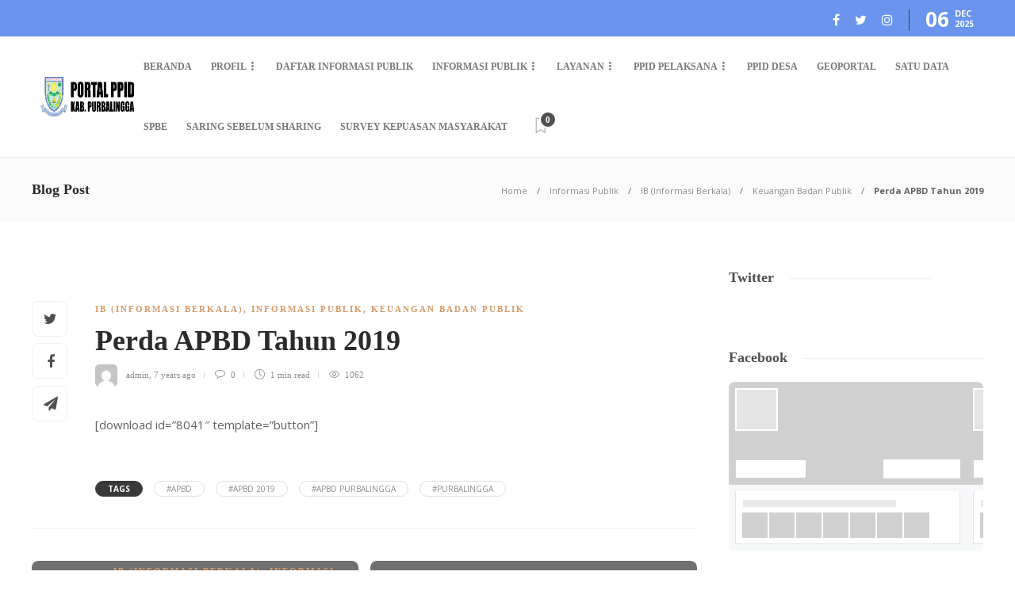

--- FILE ---
content_type: text/html; charset=UTF-8
request_url: https://ppid.purbalinggakab.go.id/perda-apbd-tahun-2019/
body_size: 18893
content:
<!DOCTYPE html>
<html lang="en-US">
<head>
	<meta charset="UTF-8">
			<meta name="viewport" content="width=device-width, initial-scale=1">
		<title>Perda APBD Tahun 2019 &#8211; PPID Kabupaten Purbalingga</title>
<meta name='robots' content='max-image-preview:large' />
	<style>img:is([sizes="auto" i], [sizes^="auto," i]) { contain-intrinsic-size: 3000px 1500px }</style>
	<link rel='dns-prefetch' href='//code.responsivevoice.org' />
<link rel='dns-prefetch' href='//www.googletagmanager.com' />
<link rel="alternate" type="application/rss+xml" title="PPID Kabupaten Purbalingga &raquo; Feed" href="https://ppid.purbalinggakab.go.id/feed/" />
<link rel="alternate" type="application/rss+xml" title="PPID Kabupaten Purbalingga &raquo; Comments Feed" href="https://ppid.purbalinggakab.go.id/comments/feed/" />
<link rel="alternate" type="application/rss+xml" title="PPID Kabupaten Purbalingga &raquo; Perda APBD Tahun 2019 Comments Feed" href="https://ppid.purbalinggakab.go.id/perda-apbd-tahun-2019/feed/" />
<script type="text/javascript">
/* <![CDATA[ */
window._wpemojiSettings = {"baseUrl":"https:\/\/s.w.org\/images\/core\/emoji\/16.0.1\/72x72\/","ext":".png","svgUrl":"https:\/\/s.w.org\/images\/core\/emoji\/16.0.1\/svg\/","svgExt":".svg","source":{"concatemoji":"https:\/\/ppid.purbalinggakab.go.id\/wp-includes\/js\/wp-emoji-release.min.js?ver=6.8.3"}};
/*! This file is auto-generated */
!function(s,n){var o,i,e;function c(e){try{var t={supportTests:e,timestamp:(new Date).valueOf()};sessionStorage.setItem(o,JSON.stringify(t))}catch(e){}}function p(e,t,n){e.clearRect(0,0,e.canvas.width,e.canvas.height),e.fillText(t,0,0);var t=new Uint32Array(e.getImageData(0,0,e.canvas.width,e.canvas.height).data),a=(e.clearRect(0,0,e.canvas.width,e.canvas.height),e.fillText(n,0,0),new Uint32Array(e.getImageData(0,0,e.canvas.width,e.canvas.height).data));return t.every(function(e,t){return e===a[t]})}function u(e,t){e.clearRect(0,0,e.canvas.width,e.canvas.height),e.fillText(t,0,0);for(var n=e.getImageData(16,16,1,1),a=0;a<n.data.length;a++)if(0!==n.data[a])return!1;return!0}function f(e,t,n,a){switch(t){case"flag":return n(e,"\ud83c\udff3\ufe0f\u200d\u26a7\ufe0f","\ud83c\udff3\ufe0f\u200b\u26a7\ufe0f")?!1:!n(e,"\ud83c\udde8\ud83c\uddf6","\ud83c\udde8\u200b\ud83c\uddf6")&&!n(e,"\ud83c\udff4\udb40\udc67\udb40\udc62\udb40\udc65\udb40\udc6e\udb40\udc67\udb40\udc7f","\ud83c\udff4\u200b\udb40\udc67\u200b\udb40\udc62\u200b\udb40\udc65\u200b\udb40\udc6e\u200b\udb40\udc67\u200b\udb40\udc7f");case"emoji":return!a(e,"\ud83e\udedf")}return!1}function g(e,t,n,a){var r="undefined"!=typeof WorkerGlobalScope&&self instanceof WorkerGlobalScope?new OffscreenCanvas(300,150):s.createElement("canvas"),o=r.getContext("2d",{willReadFrequently:!0}),i=(o.textBaseline="top",o.font="600 32px Arial",{});return e.forEach(function(e){i[e]=t(o,e,n,a)}),i}function t(e){var t=s.createElement("script");t.src=e,t.defer=!0,s.head.appendChild(t)}"undefined"!=typeof Promise&&(o="wpEmojiSettingsSupports",i=["flag","emoji"],n.supports={everything:!0,everythingExceptFlag:!0},e=new Promise(function(e){s.addEventListener("DOMContentLoaded",e,{once:!0})}),new Promise(function(t){var n=function(){try{var e=JSON.parse(sessionStorage.getItem(o));if("object"==typeof e&&"number"==typeof e.timestamp&&(new Date).valueOf()<e.timestamp+604800&&"object"==typeof e.supportTests)return e.supportTests}catch(e){}return null}();if(!n){if("undefined"!=typeof Worker&&"undefined"!=typeof OffscreenCanvas&&"undefined"!=typeof URL&&URL.createObjectURL&&"undefined"!=typeof Blob)try{var e="postMessage("+g.toString()+"("+[JSON.stringify(i),f.toString(),p.toString(),u.toString()].join(",")+"));",a=new Blob([e],{type:"text/javascript"}),r=new Worker(URL.createObjectURL(a),{name:"wpTestEmojiSupports"});return void(r.onmessage=function(e){c(n=e.data),r.terminate(),t(n)})}catch(e){}c(n=g(i,f,p,u))}t(n)}).then(function(e){for(var t in e)n.supports[t]=e[t],n.supports.everything=n.supports.everything&&n.supports[t],"flag"!==t&&(n.supports.everythingExceptFlag=n.supports.everythingExceptFlag&&n.supports[t]);n.supports.everythingExceptFlag=n.supports.everythingExceptFlag&&!n.supports.flag,n.DOMReady=!1,n.readyCallback=function(){n.DOMReady=!0}}).then(function(){return e}).then(function(){var e;n.supports.everything||(n.readyCallback(),(e=n.source||{}).concatemoji?t(e.concatemoji):e.wpemoji&&e.twemoji&&(t(e.twemoji),t(e.wpemoji)))}))}((window,document),window._wpemojiSettings);
/* ]]> */
</script>
<link rel='stylesheet' id='twb-open-sans-css' href='https://fonts.googleapis.com/css?family=Open+Sans%3A300%2C400%2C500%2C600%2C700%2C800&#038;display=swap&#038;ver=6.8.3' type='text/css' media='all' />
<link rel='stylesheet' id='twb-global-css' href='https://ppid.purbalinggakab.go.id/wp-content/plugins/wd-facebook-feed/booster/assets/css/global.css?ver=1.0.0' type='text/css' media='all' />
<link rel='stylesheet' id='sbi_styles-css' href='https://ppid.purbalinggakab.go.id/wp-content/plugins/instagram-feed/css/sbi-styles.min.css?ver=6.6.1' type='text/css' media='all' />
<style id='wp-emoji-styles-inline-css' type='text/css'>

	img.wp-smiley, img.emoji {
		display: inline !important;
		border: none !important;
		box-shadow: none !important;
		height: 1em !important;
		width: 1em !important;
		margin: 0 0.07em !important;
		vertical-align: -0.1em !important;
		background: none !important;
		padding: 0 !important;
	}
</style>
<link rel='stylesheet' id='wp-block-library-css' href='https://ppid.purbalinggakab.go.id/wp-includes/css/dist/block-library/style.min.css?ver=6.8.3' type='text/css' media='all' />
<style id='classic-theme-styles-inline-css' type='text/css'>
/*! This file is auto-generated */
.wp-block-button__link{color:#fff;background-color:#32373c;border-radius:9999px;box-shadow:none;text-decoration:none;padding:calc(.667em + 2px) calc(1.333em + 2px);font-size:1.125em}.wp-block-file__button{background:#32373c;color:#fff;text-decoration:none}
</style>
<style id='global-styles-inline-css' type='text/css'>
:root{--wp--preset--aspect-ratio--square: 1;--wp--preset--aspect-ratio--4-3: 4/3;--wp--preset--aspect-ratio--3-4: 3/4;--wp--preset--aspect-ratio--3-2: 3/2;--wp--preset--aspect-ratio--2-3: 2/3;--wp--preset--aspect-ratio--16-9: 16/9;--wp--preset--aspect-ratio--9-16: 9/16;--wp--preset--color--black: #000000;--wp--preset--color--cyan-bluish-gray: #abb8c3;--wp--preset--color--white: #ffffff;--wp--preset--color--pale-pink: #f78da7;--wp--preset--color--vivid-red: #cf2e2e;--wp--preset--color--luminous-vivid-orange: #ff6900;--wp--preset--color--luminous-vivid-amber: #fcb900;--wp--preset--color--light-green-cyan: #7bdcb5;--wp--preset--color--vivid-green-cyan: #00d084;--wp--preset--color--pale-cyan-blue: #8ed1fc;--wp--preset--color--vivid-cyan-blue: #0693e3;--wp--preset--color--vivid-purple: #9b51e0;--wp--preset--gradient--vivid-cyan-blue-to-vivid-purple: linear-gradient(135deg,rgba(6,147,227,1) 0%,rgb(155,81,224) 100%);--wp--preset--gradient--light-green-cyan-to-vivid-green-cyan: linear-gradient(135deg,rgb(122,220,180) 0%,rgb(0,208,130) 100%);--wp--preset--gradient--luminous-vivid-amber-to-luminous-vivid-orange: linear-gradient(135deg,rgba(252,185,0,1) 0%,rgba(255,105,0,1) 100%);--wp--preset--gradient--luminous-vivid-orange-to-vivid-red: linear-gradient(135deg,rgba(255,105,0,1) 0%,rgb(207,46,46) 100%);--wp--preset--gradient--very-light-gray-to-cyan-bluish-gray: linear-gradient(135deg,rgb(238,238,238) 0%,rgb(169,184,195) 100%);--wp--preset--gradient--cool-to-warm-spectrum: linear-gradient(135deg,rgb(74,234,220) 0%,rgb(151,120,209) 20%,rgb(207,42,186) 40%,rgb(238,44,130) 60%,rgb(251,105,98) 80%,rgb(254,248,76) 100%);--wp--preset--gradient--blush-light-purple: linear-gradient(135deg,rgb(255,206,236) 0%,rgb(152,150,240) 100%);--wp--preset--gradient--blush-bordeaux: linear-gradient(135deg,rgb(254,205,165) 0%,rgb(254,45,45) 50%,rgb(107,0,62) 100%);--wp--preset--gradient--luminous-dusk: linear-gradient(135deg,rgb(255,203,112) 0%,rgb(199,81,192) 50%,rgb(65,88,208) 100%);--wp--preset--gradient--pale-ocean: linear-gradient(135deg,rgb(255,245,203) 0%,rgb(182,227,212) 50%,rgb(51,167,181) 100%);--wp--preset--gradient--electric-grass: linear-gradient(135deg,rgb(202,248,128) 0%,rgb(113,206,126) 100%);--wp--preset--gradient--midnight: linear-gradient(135deg,rgb(2,3,129) 0%,rgb(40,116,252) 100%);--wp--preset--font-size--small: 13px;--wp--preset--font-size--medium: 20px;--wp--preset--font-size--large: 36px;--wp--preset--font-size--x-large: 42px;--wp--preset--font-family--inter: "Inter", sans-serif;--wp--preset--font-family--cardo: Cardo;--wp--preset--spacing--20: 0.44rem;--wp--preset--spacing--30: 0.67rem;--wp--preset--spacing--40: 1rem;--wp--preset--spacing--50: 1.5rem;--wp--preset--spacing--60: 2.25rem;--wp--preset--spacing--70: 3.38rem;--wp--preset--spacing--80: 5.06rem;--wp--preset--shadow--natural: 6px 6px 9px rgba(0, 0, 0, 0.2);--wp--preset--shadow--deep: 12px 12px 50px rgba(0, 0, 0, 0.4);--wp--preset--shadow--sharp: 6px 6px 0px rgba(0, 0, 0, 0.2);--wp--preset--shadow--outlined: 6px 6px 0px -3px rgba(255, 255, 255, 1), 6px 6px rgba(0, 0, 0, 1);--wp--preset--shadow--crisp: 6px 6px 0px rgba(0, 0, 0, 1);}:where(.is-layout-flex){gap: 0.5em;}:where(.is-layout-grid){gap: 0.5em;}body .is-layout-flex{display: flex;}.is-layout-flex{flex-wrap: wrap;align-items: center;}.is-layout-flex > :is(*, div){margin: 0;}body .is-layout-grid{display: grid;}.is-layout-grid > :is(*, div){margin: 0;}:where(.wp-block-columns.is-layout-flex){gap: 2em;}:where(.wp-block-columns.is-layout-grid){gap: 2em;}:where(.wp-block-post-template.is-layout-flex){gap: 1.25em;}:where(.wp-block-post-template.is-layout-grid){gap: 1.25em;}.has-black-color{color: var(--wp--preset--color--black) !important;}.has-cyan-bluish-gray-color{color: var(--wp--preset--color--cyan-bluish-gray) !important;}.has-white-color{color: var(--wp--preset--color--white) !important;}.has-pale-pink-color{color: var(--wp--preset--color--pale-pink) !important;}.has-vivid-red-color{color: var(--wp--preset--color--vivid-red) !important;}.has-luminous-vivid-orange-color{color: var(--wp--preset--color--luminous-vivid-orange) !important;}.has-luminous-vivid-amber-color{color: var(--wp--preset--color--luminous-vivid-amber) !important;}.has-light-green-cyan-color{color: var(--wp--preset--color--light-green-cyan) !important;}.has-vivid-green-cyan-color{color: var(--wp--preset--color--vivid-green-cyan) !important;}.has-pale-cyan-blue-color{color: var(--wp--preset--color--pale-cyan-blue) !important;}.has-vivid-cyan-blue-color{color: var(--wp--preset--color--vivid-cyan-blue) !important;}.has-vivid-purple-color{color: var(--wp--preset--color--vivid-purple) !important;}.has-black-background-color{background-color: var(--wp--preset--color--black) !important;}.has-cyan-bluish-gray-background-color{background-color: var(--wp--preset--color--cyan-bluish-gray) !important;}.has-white-background-color{background-color: var(--wp--preset--color--white) !important;}.has-pale-pink-background-color{background-color: var(--wp--preset--color--pale-pink) !important;}.has-vivid-red-background-color{background-color: var(--wp--preset--color--vivid-red) !important;}.has-luminous-vivid-orange-background-color{background-color: var(--wp--preset--color--luminous-vivid-orange) !important;}.has-luminous-vivid-amber-background-color{background-color: var(--wp--preset--color--luminous-vivid-amber) !important;}.has-light-green-cyan-background-color{background-color: var(--wp--preset--color--light-green-cyan) !important;}.has-vivid-green-cyan-background-color{background-color: var(--wp--preset--color--vivid-green-cyan) !important;}.has-pale-cyan-blue-background-color{background-color: var(--wp--preset--color--pale-cyan-blue) !important;}.has-vivid-cyan-blue-background-color{background-color: var(--wp--preset--color--vivid-cyan-blue) !important;}.has-vivid-purple-background-color{background-color: var(--wp--preset--color--vivid-purple) !important;}.has-black-border-color{border-color: var(--wp--preset--color--black) !important;}.has-cyan-bluish-gray-border-color{border-color: var(--wp--preset--color--cyan-bluish-gray) !important;}.has-white-border-color{border-color: var(--wp--preset--color--white) !important;}.has-pale-pink-border-color{border-color: var(--wp--preset--color--pale-pink) !important;}.has-vivid-red-border-color{border-color: var(--wp--preset--color--vivid-red) !important;}.has-luminous-vivid-orange-border-color{border-color: var(--wp--preset--color--luminous-vivid-orange) !important;}.has-luminous-vivid-amber-border-color{border-color: var(--wp--preset--color--luminous-vivid-amber) !important;}.has-light-green-cyan-border-color{border-color: var(--wp--preset--color--light-green-cyan) !important;}.has-vivid-green-cyan-border-color{border-color: var(--wp--preset--color--vivid-green-cyan) !important;}.has-pale-cyan-blue-border-color{border-color: var(--wp--preset--color--pale-cyan-blue) !important;}.has-vivid-cyan-blue-border-color{border-color: var(--wp--preset--color--vivid-cyan-blue) !important;}.has-vivid-purple-border-color{border-color: var(--wp--preset--color--vivid-purple) !important;}.has-vivid-cyan-blue-to-vivid-purple-gradient-background{background: var(--wp--preset--gradient--vivid-cyan-blue-to-vivid-purple) !important;}.has-light-green-cyan-to-vivid-green-cyan-gradient-background{background: var(--wp--preset--gradient--light-green-cyan-to-vivid-green-cyan) !important;}.has-luminous-vivid-amber-to-luminous-vivid-orange-gradient-background{background: var(--wp--preset--gradient--luminous-vivid-amber-to-luminous-vivid-orange) !important;}.has-luminous-vivid-orange-to-vivid-red-gradient-background{background: var(--wp--preset--gradient--luminous-vivid-orange-to-vivid-red) !important;}.has-very-light-gray-to-cyan-bluish-gray-gradient-background{background: var(--wp--preset--gradient--very-light-gray-to-cyan-bluish-gray) !important;}.has-cool-to-warm-spectrum-gradient-background{background: var(--wp--preset--gradient--cool-to-warm-spectrum) !important;}.has-blush-light-purple-gradient-background{background: var(--wp--preset--gradient--blush-light-purple) !important;}.has-blush-bordeaux-gradient-background{background: var(--wp--preset--gradient--blush-bordeaux) !important;}.has-luminous-dusk-gradient-background{background: var(--wp--preset--gradient--luminous-dusk) !important;}.has-pale-ocean-gradient-background{background: var(--wp--preset--gradient--pale-ocean) !important;}.has-electric-grass-gradient-background{background: var(--wp--preset--gradient--electric-grass) !important;}.has-midnight-gradient-background{background: var(--wp--preset--gradient--midnight) !important;}.has-small-font-size{font-size: var(--wp--preset--font-size--small) !important;}.has-medium-font-size{font-size: var(--wp--preset--font-size--medium) !important;}.has-large-font-size{font-size: var(--wp--preset--font-size--large) !important;}.has-x-large-font-size{font-size: var(--wp--preset--font-size--x-large) !important;}
:where(.wp-block-post-template.is-layout-flex){gap: 1.25em;}:where(.wp-block-post-template.is-layout-grid){gap: 1.25em;}
:where(.wp-block-columns.is-layout-flex){gap: 2em;}:where(.wp-block-columns.is-layout-grid){gap: 2em;}
:root :where(.wp-block-pullquote){font-size: 1.5em;line-height: 1.6;}
</style>
<link rel='stylesheet' id='rv-style-css' href='https://ppid.purbalinggakab.go.id/wp-content/plugins/responsivevoice-text-to-speech/includes/css/responsivevoice.css?ver=6.8.3' type='text/css' media='all' />
<link rel='stylesheet' id='ffwd_frontend-css' href='https://ppid.purbalinggakab.go.id/wp-content/plugins/wd-facebook-feed/css/ffwd_frontend.css?ver=1.2.8' type='text/css' media='all' />
<link rel='stylesheet' id='ffwd_fonts-css' href='https://ppid.purbalinggakab.go.id/wp-content/plugins/wd-facebook-feed/css/fonts.css?ver=1.2.8' type='text/css' media='all' />
<link rel='stylesheet' id='ffwd_mCustomScrollbar-css' href='https://ppid.purbalinggakab.go.id/wp-content/plugins/wd-facebook-feed/css/jquery.mCustomScrollbar.css?ver=1.2.8' type='text/css' media='all' />
<link rel='stylesheet' id='woocommerce-layout-css' href='https://ppid.purbalinggakab.go.id/wp-content/plugins/woocommerce/assets/css/woocommerce-layout.css?ver=9.5.1' type='text/css' media='all' />
<link rel='stylesheet' id='woocommerce-smallscreen-css' href='https://ppid.purbalinggakab.go.id/wp-content/plugins/woocommerce/assets/css/woocommerce-smallscreen.css?ver=9.5.1' type='text/css' media='only screen and (max-width: 768px)' />
<link rel='stylesheet' id='woocommerce-general-css' href='https://ppid.purbalinggakab.go.id/wp-content/plugins/woocommerce/assets/css/woocommerce.css?ver=9.5.1' type='text/css' media='all' />
<style id='woocommerce-inline-inline-css' type='text/css'>
.woocommerce form .form-row .required { visibility: visible; }
</style>
<link rel='stylesheet' id='font-awesome-css' href='https://ppid.purbalinggakab.go.id/wp-content/plugins/unyson/framework/static/libs/font-awesome/css/font-awesome.min.css?ver=2.7.28' type='text/css' media='all' />
<link rel='stylesheet' id='tablepress-default-css' href='https://ppid.purbalinggakab.go.id/wp-content/plugins/tablepress/css/build/default.css?ver=3.0.1' type='text/css' media='all' />
<link rel='stylesheet' id='bootstrap-css' href='https://ppid.purbalinggakab.go.id/wp-content/themes/gillion/css/plugins/bootstrap.min.css?ver=3.3.4' type='text/css' media='all' />
<link rel='stylesheet' id='gillion-plugins-css' href='https://ppid.purbalinggakab.go.id/wp-content/themes/gillion/css/plugins.css?ver=6.8.3' type='text/css' media='all' />
<link rel='stylesheet' id='gillion-styles-css' href='https://ppid.purbalinggakab.go.id/wp-content/themes/gillion/style.css?ver=6.8.3' type='text/css' media='all' />
<link rel='stylesheet' id='gillion-responsive-css' href='https://ppid.purbalinggakab.go.id/wp-content/themes/gillion/css/responsive.css?ver=6.8.3' type='text/css' media='all' />
<style id='gillion-responsive-inline-css' type='text/css'>
/* Gillion CSS */.sh-default-color a,.sh-default-color,#sidebar a:not(.widget-learn-more),.logged-in-as a ,.wpcf7-form-control-wrap .simpleselect {color: #616161!important;}html body,html .menu-item a {font-family: "Open Sans"; color: #616161; font-size: 14px; }.post-thumnail-caption,.post-meta a,.post-meta span,.sh-pagination a,.sh-pagination span,#sidebar .widget_recent_entries .post-date {color: #8d8d8d;}#sidebar .widget_recent_comments .recentcomments > span a,#sidebar .post-meta a {color: #8d8d8d!important;}.post-categories a:hover,.post-categories a:focus {color: #d68a46;}.cat-item a,.post-categories,.post-categories a {font-family: Montserrat;}.sh-post-categories-style1 .cat-item a,.sh-post-categories-style1 .post-categories,.sh-post-categories-style1 .post-categories a {font-weight: }.woocommerce-header.step1 .woocommerce-header-item-cart .woocommerce-header-icon i,.woocommerce-header.step2 .woocommerce-header-item-checkout .woocommerce-header-icon i,.woocommerce-header.step3 .woocommerce-header-item-complate .woocommerce-header-icon i,.sh-accent-color,ul.page-numbers a:hover,.sh-comment-date a:hover,.comment-respond #cancel-comment-reply-link,.post-sticky,.post-swtich-style2 h4:hover {color: #d79c74!important;}.woocommerce-header.step1 .woocommerce-header-content .woocommerce-header-item-cart .woocommerce-header-icon,.woocommerce-header.step2 .woocommerce-header-content .woocommerce-header-item-checkout .woocommerce-header-icon,.woocommerce-header.step3 .woocommerce-header-content .woocommerce-header-item-complate .woocommerce-header-icon { border-color: #d79c74;}.gillion-woocommerce nav.woocommerce-MyAccount-navigation ul li.woocommerce-MyAccount-navigation-link.is-active { border-left-color: #d79c74!important;}.sh-post-categories-style2 .post-format-icon:hover,.sh-post-categories-style2 .post-thumbnail .post-categories a:hover,.sh-post-categories-style2 .post-gallery .post-categories a:hover,.sh-post-categories-style2 .blog-slider-item .post-categories a:hover,.sh-post-categories-style2 .post-style-cover .post-categories a:hover,.sh-dropcaps-full-square,.sh-dropcaps-full-square-border,.mc4wp-form input[type=submit],.mc4wp-form button[type=submit],.gillion-woocommerce .woocommerce .return-to-shop a.button,.sh-accent-color-background {background-color: #d79c74;}.woocommerce-header.step1 .woocommerce-header-item-cart .woocommerce-header-icon span,.woocommerce-header.step1 .woocommerce-header-item-cart:after,.woocommerce-header.step2 .woocommerce-header-item-checkout .woocommerce-header-icon span,.woocommerce-header.step2 .woocommerce-header-item-checkout:before,.woocommerce-header.step2 .woocommerce-header-item-checkout:after,.woocommerce-header.step3 .woocommerce-header-item-complate .woocommerce-header-icon span,.woocommerce-header.step3 .woocommerce-header-item-complate:before,.woocommerce #payment #place_order, .woocommerce-page #payment #place_order,.gillion-woocommerce div.product form.cart .button:hover,.gillion-woocommerce .sh-nav .widget_shopping_cart .buttons a.checkout,.gillion-woocommerce a.button.alt:hover,.sh-instagram-widget-with-button .null-instagram-feed .clear a:hover,.sh-instagram-widget-with-button .null-instagram-feed .clear a:focus,.contact-form input[type="submit"],.sh-back-to-top:hover,.sh-dropcaps-full-square-tale,ul.page-numbers .current,ul.page-numbers .current:hover,.comment-input-required,.widget_tag_cloud a:hover,.post-password-form input[type="submit"],.wpcf7-form .wpcf7-submit {background-color: #d79c74!important;}::selection {background-color: #d79c74!important;color: #fff;}::-moz-selection {background-color: #d79c74!important;color: #fff;}.sh-dropcaps-full-square-tale:after,.widget_tag_cloud a:hover:after {border-left-color: #d79c74!important;}.sh-instagram-widget-with-button .null-instagram-feed .clear a:hover,.sh-instagram-widget-with-button .null-instagram-feed .clear a:focus,.sh-back-to-top:hover,.vcg-woocommerce-spotlight-tabs li.active a,.wpb-js-composer .vc_tta.vc_general.vc_tta-style-flat .vc_tta-tab.vc_active > a {border-color: #d79c74!important;}.contact-form input[type="submit"]:hover,.wpcf7-form .wpcf7-submit:hover,.post-password-form input[type="submit"]:hover,.mc4wp-form input[type=submit]:hover,.sh-accent-color-background-hover:hover {background-color: #cf783f!important;}a {color: #2b2b2b;}a:hover,a:focus {color: #1c1c1c;}body h1,body h2,body h3,body h4,body h5,body h6 {font-family: "Montserrat"; color: #2b2b2b; }.post-meta,.post-categories,.post-switch-item-right,.sh-read-later-review-score,.sh-nav li.menu-item a,.sh-nav-container li.menu-item a,.sh-comment-date a,.post-button .post-button-text,.widget_categories li,.sh-dropcaps,.sh-dropcaps-full-square,.sh-dropcaps-full-square-border,.sh-dropcaps-full-square-tale,.sh-dropcaps-square-border,.sh-dropcaps-square-border2,.sh-dropcaps-circle,.comment-body .reply,.sh-comment-form label,blockquote,blockquote:after,.post-review-score,.sh-comment-author a,.sh-header-top .sh-nav li.menu-item a,.post-quote-link-content p,.instagram-post-overlay-container,.widget_categories li .count,.sh-login-popup,.widget-learn-more,.gillion-woocommerce ul.products li.product,.gillion-woocommerce div.product div.summary > *:not(.woocommerce-product-details__short-description),.gillion-woocommerce div.product .woocommerce-tabs ul.tabs li a,.gillion-woocommerce #review_form,.gillion-woocommerce .widget_shopping_cart .cart_list > li > a:not(.remove),.gillion-woocommerce .widget_shopping_cart .total,.gillion-woocommerce .woocommerce-MyAccount-navigation ul li,.gillion-woocommerce table thead,body.woocommerce-account.woocommerce-page:not(.woocommerce-edit-address) .woocommerce-MyAccount-content > p,.gillion-woocommerce .woocommerce .button,.gillion-woocommerce #coupon_code,.sh-instagram-widget-with-button .null-instagram-feed .clear a,.sh-post-title-font {font-family: "Montserrat";}.sh-heading-font {font-family: "Montserrat"}.sh-heading-weight {font-weight: }h1 {font-size: 30px;}h2 {font-size: 24px;}h3 {font-size: 21px;}h4 {font-size: 18px;}h5 {font-size: 16px;}h6 {font-size: 14px;}.sh-heading-color,table th,.blog-single .post-title h2:hover,.wrap-forms label,.wpcf7-form p,.post-password-form label,#sidebar .widget_categories li > a,#sidebar .widget_categories li .count,#sidebar .sh-widget-posts-slider-group-style2 .post-categories a,#sidebar .sh-widget-posts-slider-group-style3 .post-categories a,.sh-footer-widgets .sh-widget-posts-slider-group-style2 .post-categories a,.sh-footer-widgets .sh-widget-posts-slider-group-style3 .post-categories a,.sh-comment-author,.post-meta a:hover,.post-meta a:focus,.sh-comment-author a,.blog-textslider-post a,.gillion-woocommerce .price > ins,.gillion-woocommerce ul.products li.product .price > span.amount,.gillion-woocommerce p.price,.gillion-woocommerce ul.products li.product .woocommerce-loop-product__title,.gillion-woocommerce ul.products li.product .outofstock,.gillion-woocommerce .widget_shopping_cart .cart_list > li > a:not(.remove),.gillion-woocommerce .widget_shopping_cart .total,.gillion-woocommerce .widget_shopping_cart .buttons a,.gillion-woocommerce .widget_shopping_cart .buttons a:not(.checkout) {color: #2b2b2b!important;}.sh-header,.sh-header-top,.sh-header-mobile {background-color: #fff;}.sh-header-top {background-color: #6a94ed!important;}.sh-header-top .sh-nav li.menu-item a,.sh-header-top .header-social-media a,.sh-header-top-date {color: #fff;}.sh-header-top .sh-nav > li.menu-item > a {font-size: 13px;}.sh-header .sh-nav > li.menu-item > a {text-transform: uppercase;}.sh-header-search-close i,.sh-header .sh-nav > li.menu-item > a,.sh-header-mobile-navigation li.menu-item > a > i {color: rgba(61,61,61,0.69);}.sh-header .sh-nav-login #header-login > span {border-color: rgba(61,61,61,0.69);}.sh-header .sh-nav > li > a i {color: #b5b5b5;}.sh-header .sh-nav > li > a:hover i {color: #8d8d8d;}.sh-nav > li.menu-item > a {font-size: 12px;}.sh-nav-mobile li a {font-size: 13px;}.sh-header .sh-nav > li.menu-item:hover:not(.sh-nav-social) > a,.sh-header .sh-nav > li.menu-item:hover:not(.sh-nav-social) > a > i,.sh-header .sh-nav > li.sh-nav-social > a:hover > i,.sh-header-mobile-navigation li > a:hover > i {color: rgba(61,61,61,0.80);}.sh-header .sh-nav > li.menu-item:hover .sh-hamburger-menu span {background-color: rgba(61,61,61,0.80);}.sh-header .sh-nav > .current_page_item > a,.sh-header .sh-nav > .current-menu-ancestor > a {color: #505050!important;}.header-logo img {height: 50px;max-height: 250px;}.sh-header-mobile-navigation .header-logo img {height: 30px;max-height: 250px;}.sh-sticky-header-active .header-logo img {height: 40px;}.sh-header,.sh-header-3 > .container {border-bottom: 1px solid rgba( 0,0,0,0.08 );}.sh-header .container,.sh-header-top .container {width: 92%!important;max-width: 92%!important;} .sh-header-mobile-dropdown,.header-mobile-social-media a,.primary-desktop .sh-nav > li.menu-item ul:not(.nav-tabs),.sh-header-mobile-dropdown {background-color: #ffffff!important;}.primary-desktop .sh-nav > li.menu-item ul a {font-size: 13px;} .sh-nav-mobile li:after,.sh-nav-mobile ul:before {background-color: #eaeaea!important;} .header-mobile-social-media a i,.sh-nav-mobile li a,.primary-desktop .sh-nav > li.menu-item ul a {color: #8d8d8d!important;}.sh-nav-mobile .current_page_item > a,.sh-nav-mobile > li a:hover,.primary-desktop .sh-nav ul,.primary-desktop .sh-nav > li.menu-item ul li:hover > a,.primary-desktop .sh-nav > li.menu-item ul li:hover > a i,.primary-desktop .sh-nav ul.mega-menu-row li.mega-menu-col > a {color: #505050!important;}.header-mobile-social-media,.header-mobile-social-media a {border-color: #eaeaea!important;}/*.primary-desktop .sh-nav li.menu-item ul:not(.nav-tabs) {border: 1px solid #eaeaea!important;}*/.sh-nav .mega-menu-row > li.menu-item {border-right: 1px solid #eaeaea!important;}.sh-header-middle,.sh-header-mobile-navigation {background-color: #005cce;}#sidebar .widget-item .widget-title,.wpb_widgetised_column .widget-item .widget-title {color: #505050; font-size: 18px; }#sidebar .widget-item li {border-color: #f0f0f0!important;}.sh-footer {background-size: cover;background-position: 50% 50%;}.sh-footer .sh-footer-widgets {background-color: #1e1e1e;color: #c7c7c7;}.sh-footer .sh-footer-widgets .post-meta,.sh-footer .sh-footer-widgets .sh-recent-posts-widgets-item-meta a {color: #c7c7c7;}.sh-footer .sh-footer-widgets i:not(.icon-link):not(.icon-magnifier),.sh-footer .sh-footer-widgets .widget_recent_entries li:before {color: #ffffff!important;}.sh-footer .sh-footer-widgets h3,.sh-footer .sh-footer-widgets h4,.sh-title-style2 .sh-footer-widgets .sh-tabs-stying li.active a,.sh-title-style2 .sh-footer-widgets .sh-tabs-stying li.active a h4 {color: #ffffff; font-size: 20px; }.sh-footer .sh-footer-widgets ul li,.sh-footer .sh-footer-widgets ul li,.widget_product_categories ul.product-categories a,.sh-recent-posts-widgets .sh-recent-posts-widgets-item,.sh-footer .sh-widget-posts-slider-style1:not(:last-child),.sh-footer-widgets .widget_tag_cloud a,.sh-title-style2 .sh-footer-widgets .sh-widget-title-styling,.sh-carousel-style2 .sh-footer-widgets .sh-carousel-buttons-styling {border-color: rgba(255,255,255,0.10);}.sh-title-style2 .sh-footer-widgets .sh-widget-title-styling h3 {border-color: #ffffff;}.sh-footer .post-meta-content > *:not(:last-child):not(:nth-last-child(2)):after,.sh-footer-widgets h3:not(.widget-tab-title):after,.sh-footer-widgets .sh-widget-poststab-title:after,.sh-carousel-style2 .sh-footer-widgets .sh-carousel-buttons-styling:after {background-color: rgba(255,255,255,0.10);}@media (max-width: 1025px) {.sh-footer .post-meta-content > *:nth-last-child(2):after {background-color: rgba(255,255,255,0.10);}}.sh-footer-widgets {border-bottom: 1px solid #2c2c2c;}.sh-footer .sh-footer-widgets a,.sh-footer .sh-footer-widgets .post-views,.sh-footer .sh-footer-widgets li a,.sh-footer .sh-footer-widgets h6,.sh-footer .sh-footer-widgets .sh-widget-posts-slider-style1 h5,.sh-footer .sh-footer-widgets .sh-widget-posts-slider-style1 h5 span,.sh-footer .widget_about_us .widget-quote {color: #ffffff;}.sh-footer .sh-footer-widgets a:hover,.sh-footer .sh-footer-widgets li a:hover,.sh-footer .sh-footer-widgets h6:hover {color: #d79c74;}.sh-footer-columns > .widget-item {}.sh-footer .sh-copyrights {background-color: #1e1e1e;color: #b4b4b4;}.sh-footer .sh-copyrights a,.sh-footer .sh-copyrights .sh-nav li.menu-item a {color: #ffffff;}.sh-footer .sh-copyrights a:hover {color: #b4b4b4!important;}.sh-footer .sh-copyrights-social a {border-left: 1px solid ;}.sh-footer .sh-copyrights-social a:last-child {border-right: 1px solid ;}@media (max-width: 850px) {.sh-footer .sh-copyrights-social a {border: 1px solid ;}}.gillion-woocommerce #content:not(.page-content) ul.products li.product {;width: 25%;}.sh-titlebar {background-color: #fbfbfb;}.sh-back-to-top {border-radius: 8px}.sh-404-left .sh-ratio-content {background-image: url();}.sh-404-page .sh-404-overay {background-color: #d79c74;}
 



</style>
<link rel='stylesheet' id='gillion-woocommerce-css' href='https://ppid.purbalinggakab.go.id/wp-content/themes/gillion/css/woocommerce.css?ver=6.8.3' type='text/css' media='all' />
<script type="text/javascript" src="https://ppid.purbalinggakab.go.id/wp-includes/js/jquery/jquery.min.js?ver=3.7.1" id="jquery-core-js"></script>
<script type="text/javascript" src="https://ppid.purbalinggakab.go.id/wp-includes/js/jquery/jquery-migrate.min.js?ver=3.4.1" id="jquery-migrate-js"></script>
<script type="text/javascript" src="https://ppid.purbalinggakab.go.id/wp-content/plugins/wd-facebook-feed/booster/assets/js/circle-progress.js?ver=1.2.2" id="twb-circle-js"></script>
<script type="text/javascript" id="twb-global-js-extra">
/* <![CDATA[ */
var twb = {"nonce":"082ba24312","ajax_url":"https:\/\/ppid.purbalinggakab.go.id\/wp-admin\/admin-ajax.php","plugin_url":"https:\/\/ppid.purbalinggakab.go.id\/wp-content\/plugins\/wd-facebook-feed\/booster","href":"https:\/\/ppid.purbalinggakab.go.id\/wp-admin\/admin.php?page=twb_facebook-feed"};
var twb = {"nonce":"082ba24312","ajax_url":"https:\/\/ppid.purbalinggakab.go.id\/wp-admin\/admin-ajax.php","plugin_url":"https:\/\/ppid.purbalinggakab.go.id\/wp-content\/plugins\/wd-facebook-feed\/booster","href":"https:\/\/ppid.purbalinggakab.go.id\/wp-admin\/admin.php?page=twb_facebook-feed"};
/* ]]> */
</script>
<script type="text/javascript" src="https://ppid.purbalinggakab.go.id/wp-content/plugins/wd-facebook-feed/booster/assets/js/global.js?ver=1.0.0" id="twb-global-js"></script>
<script type="text/javascript" src="https://code.responsivevoice.org/responsivevoice.js?key=PqClkB9y" id="responsive-voice-js"></script>
<script type="text/javascript" id="ffwd_cache-js-extra">
/* <![CDATA[ */
var ffwd_cache = {"ajax_url":"https:\/\/ppid.purbalinggakab.go.id\/wp-admin\/admin-ajax.php","update_data":"[]","need_update":"false"};
/* ]]> */
</script>
<script type="text/javascript" src="https://ppid.purbalinggakab.go.id/wp-content/plugins/wd-facebook-feed/js/ffwd_cache.js?ver=1.2.8" id="ffwd_cache-js"></script>
<script type="text/javascript" id="ffwd_frontend-js-extra">
/* <![CDATA[ */
var ffwd_frontend_text = {"comment_reply":"Reply","view":"View","more_comments":"more comments","year":"year","years":"years","hour":"hour","hours":"hours","months":"months","month":"month","weeks":"weeks","week":"week","days":"days","day":"day","minutes":"minutes","minute":"minute","seconds":"seconds","second":"second","ago":"ago","ajax_url":"https:\/\/ppid.purbalinggakab.go.id\/wp-admin\/admin-ajax.php","and":"and","others":"others"};
/* ]]> */
</script>
<script type="text/javascript" src="https://ppid.purbalinggakab.go.id/wp-content/plugins/wd-facebook-feed/js/ffwd_frontend.js?ver=1.2.8" id="ffwd_frontend-js"></script>
<script type="text/javascript" src="https://ppid.purbalinggakab.go.id/wp-content/plugins/wd-facebook-feed/js/jquery.mobile.js?ver=1.2.8" id="ffwd_jquery_mobile-js"></script>
<script type="text/javascript" src="https://ppid.purbalinggakab.go.id/wp-content/plugins/wd-facebook-feed/js/jquery.mCustomScrollbar.concat.min.js?ver=1.2.8" id="ffwd_mCustomScrollbar-js"></script>
<script type="text/javascript" src="https://ppid.purbalinggakab.go.id/wp-content/plugins/wd-facebook-feed/js/jquery.fullscreen-0.4.1.js?ver=0.4.1" id="jquery-fullscreen-js"></script>
<script type="text/javascript" id="ffwd_gallery_box-js-extra">
/* <![CDATA[ */
var ffwd_objectL10n = {"ffwd_field_required":"field is required.","ffwd_mail_validation":"This is not a valid email address.","ffwd_search_result":"There are no images matching your search."};
/* ]]> */
</script>
<script type="text/javascript" src="https://ppid.purbalinggakab.go.id/wp-content/plugins/wd-facebook-feed/js/ffwd_gallery_box.js?ver=1.2.8" id="ffwd_gallery_box-js"></script>
<script type="text/javascript" src="https://ppid.purbalinggakab.go.id/wp-content/plugins/woocommerce/assets/js/jquery-blockui/jquery.blockUI.min.js?ver=2.7.0-wc.9.5.1" id="jquery-blockui-js" data-wp-strategy="defer"></script>
<script type="text/javascript" id="wc-add-to-cart-js-extra">
/* <![CDATA[ */
var wc_add_to_cart_params = {"ajax_url":"\/wp-admin\/admin-ajax.php","wc_ajax_url":"\/?wc-ajax=%%endpoint%%","i18n_view_cart":"View cart","cart_url":"https:\/\/ppid.purbalinggakab.go.id","is_cart":"","cart_redirect_after_add":"no"};
/* ]]> */
</script>
<script type="text/javascript" src="https://ppid.purbalinggakab.go.id/wp-content/plugins/woocommerce/assets/js/frontend/add-to-cart.min.js?ver=9.5.1" id="wc-add-to-cart-js" data-wp-strategy="defer"></script>
<script type="text/javascript" src="https://ppid.purbalinggakab.go.id/wp-content/plugins/woocommerce/assets/js/js-cookie/js.cookie.min.js?ver=2.1.4-wc.9.5.1" id="js-cookie-js" defer="defer" data-wp-strategy="defer"></script>
<script type="text/javascript" id="woocommerce-js-extra">
/* <![CDATA[ */
var woocommerce_params = {"ajax_url":"\/wp-admin\/admin-ajax.php","wc_ajax_url":"\/?wc-ajax=%%endpoint%%"};
/* ]]> */
</script>
<script type="text/javascript" src="https://ppid.purbalinggakab.go.id/wp-content/plugins/woocommerce/assets/js/frontend/woocommerce.min.js?ver=9.5.1" id="woocommerce-js" defer="defer" data-wp-strategy="defer"></script>
<script type="text/javascript" src="https://ppid.purbalinggakab.go.id/wp-content/plugins/js_composer/assets/js/vendors/woocommerce-add-to-cart.js?ver=7.9" id="vc_woocommerce-add-to-cart-js-js"></script>
<script type="text/javascript" src="https://ppid.purbalinggakab.go.id/wp-content/themes/gillion/js/plugins.js?ver=6.8.3" id="gillion-plugins-js"></script>
<script type="text/javascript" id="gillion-scripts-js-extra">
/* <![CDATA[ */
var gillion_loadmore_posts = {"ajax_url":"https:\/\/ppid.purbalinggakab.go.id\/wp-admin\/admin-ajax.php"};
var gillion = {"siteurl":"https:\/\/ppid.purbalinggakab.go.id\/","loggedin":"","page_loader":"0","notice":"","header_animation_dropdown_delay":"1000","header_animation_dropdown":"easeOutQuint","header_animation_dropdown_speed":"300","lightbox_opacity":"0.88","lightbox_transition":"elastic","page_numbers_prev":"Previous","page_numbers_next":"Next","rtl_support":"","footer_parallax":"","social_share":"{\"twitter\":true,\"facebook\":true,\"telegram\":true}","text_show_all":"Show All"};
/* ]]> */
</script>
<script type="text/javascript" src="https://ppid.purbalinggakab.go.id/wp-content/themes/gillion/js/scripts.js?ver=6.8.3" id="gillion-scripts-js"></script>
<script></script><link rel="https://api.w.org/" href="https://ppid.purbalinggakab.go.id/wp-json/" /><link rel="alternate" title="JSON" type="application/json" href="https://ppid.purbalinggakab.go.id/wp-json/wp/v2/posts/8040" /><link rel="EditURI" type="application/rsd+xml" title="RSD" href="https://ppid.purbalinggakab.go.id/xmlrpc.php?rsd" />
<meta name="generator" content="WordPress 6.8.3" />
<meta name="generator" content="WooCommerce 9.5.1" />
<link rel="canonical" href="https://ppid.purbalinggakab.go.id/perda-apbd-tahun-2019/" />
<link rel='shortlink' href='https://ppid.purbalinggakab.go.id/?p=8040' />
<link rel="alternate" title="oEmbed (JSON)" type="application/json+oembed" href="https://ppid.purbalinggakab.go.id/wp-json/oembed/1.0/embed?url=https%3A%2F%2Fppid.purbalinggakab.go.id%2Fperda-apbd-tahun-2019%2F" />
<link rel="alternate" title="oEmbed (XML)" type="text/xml+oembed" href="https://ppid.purbalinggakab.go.id/wp-json/oembed/1.0/embed?url=https%3A%2F%2Fppid.purbalinggakab.go.id%2Fperda-apbd-tahun-2019%2F&#038;format=xml" />
<meta name="generator" content="Site Kit by Google 1.161.0" />	<noscript><style>.woocommerce-product-gallery{ opacity: 1 !important; }</style></noscript>
	<meta name="google-site-verification" content="A66fpmnh7s97pC2dju8bJFhL7ha15ORVR16Summ-fEY"><meta name="generator" content="Powered by WPBakery Page Builder - drag and drop page builder for WordPress."/>
<meta name="generator" content="Powered by Slider Revolution 6.6.10 - responsive, Mobile-Friendly Slider Plugin for WordPress with comfortable drag and drop interface." />
<style class='wp-fonts-local' type='text/css'>
@font-face{font-family:Inter;font-style:normal;font-weight:300 900;font-display:fallback;src:url('https://ppid.purbalinggakab.go.id/wp-content/plugins/woocommerce/assets/fonts/Inter-VariableFont_slnt,wght.woff2') format('woff2');font-stretch:normal;}
@font-face{font-family:Cardo;font-style:normal;font-weight:400;font-display:fallback;src:url('https://ppid.purbalinggakab.go.id/wp-content/plugins/woocommerce/assets/fonts/cardo_normal_400.woff2') format('woff2');}
</style>
<link rel="icon" href="https://ppid.purbalinggakab.go.id/wp-content/uploads/2017/03/cropped-Kabupaten_purbalingga-150x150.png" sizes="32x32" />
<link rel="icon" href="https://ppid.purbalinggakab.go.id/wp-content/uploads/2017/03/cropped-Kabupaten_purbalingga-300x300.png" sizes="192x192" />
<link rel="apple-touch-icon" href="https://ppid.purbalinggakab.go.id/wp-content/uploads/2017/03/cropped-Kabupaten_purbalingga-300x300.png" />
<meta name="msapplication-TileImage" content="https://ppid.purbalinggakab.go.id/wp-content/uploads/2017/03/cropped-Kabupaten_purbalingga-300x300.png" />
<script>function setREVStartSize(e){
			//window.requestAnimationFrame(function() {
				window.RSIW = window.RSIW===undefined ? window.innerWidth : window.RSIW;
				window.RSIH = window.RSIH===undefined ? window.innerHeight : window.RSIH;
				try {
					var pw = document.getElementById(e.c).parentNode.offsetWidth,
						newh;
					pw = pw===0 || isNaN(pw) || (e.l=="fullwidth" || e.layout=="fullwidth") ? window.RSIW : pw;
					e.tabw = e.tabw===undefined ? 0 : parseInt(e.tabw);
					e.thumbw = e.thumbw===undefined ? 0 : parseInt(e.thumbw);
					e.tabh = e.tabh===undefined ? 0 : parseInt(e.tabh);
					e.thumbh = e.thumbh===undefined ? 0 : parseInt(e.thumbh);
					e.tabhide = e.tabhide===undefined ? 0 : parseInt(e.tabhide);
					e.thumbhide = e.thumbhide===undefined ? 0 : parseInt(e.thumbhide);
					e.mh = e.mh===undefined || e.mh=="" || e.mh==="auto" ? 0 : parseInt(e.mh,0);
					if(e.layout==="fullscreen" || e.l==="fullscreen")
						newh = Math.max(e.mh,window.RSIH);
					else{
						e.gw = Array.isArray(e.gw) ? e.gw : [e.gw];
						for (var i in e.rl) if (e.gw[i]===undefined || e.gw[i]===0) e.gw[i] = e.gw[i-1];
						e.gh = e.el===undefined || e.el==="" || (Array.isArray(e.el) && e.el.length==0)? e.gh : e.el;
						e.gh = Array.isArray(e.gh) ? e.gh : [e.gh];
						for (var i in e.rl) if (e.gh[i]===undefined || e.gh[i]===0) e.gh[i] = e.gh[i-1];
											
						var nl = new Array(e.rl.length),
							ix = 0,
							sl;
						e.tabw = e.tabhide>=pw ? 0 : e.tabw;
						e.thumbw = e.thumbhide>=pw ? 0 : e.thumbw;
						e.tabh = e.tabhide>=pw ? 0 : e.tabh;
						e.thumbh = e.thumbhide>=pw ? 0 : e.thumbh;
						for (var i in e.rl) nl[i] = e.rl[i]<window.RSIW ? 0 : e.rl[i];
						sl = nl[0];
						for (var i in nl) if (sl>nl[i] && nl[i]>0) { sl = nl[i]; ix=i;}
						var m = pw>(e.gw[ix]+e.tabw+e.thumbw) ? 1 : (pw-(e.tabw+e.thumbw)) / (e.gw[ix]);
						newh =  (e.gh[ix] * m) + (e.tabh + e.thumbh);
					}
					var el = document.getElementById(e.c);
					if (el!==null && el) el.style.height = newh+"px";
					el = document.getElementById(e.c+"_wrapper");
					if (el!==null && el) {
						el.style.height = newh+"px";
						el.style.display = "block";
					}
				} catch(e){
					console.log("Failure at Presize of Slider:" + e)
				}
			//});
		  };</script>
		<style type="text/css" id="wp-custom-css">
			.widget_search .search-field {
	border: 2px solid #c3c3ca;
}

.sh-back-to-top { 
	position: fixed;
  bottom: 90px;
}		</style>
		<noscript><style> .wpb_animate_when_almost_visible { opacity: 1; }</style></noscript></head>
<body class="wp-singular post-template-default single single-post postid-8040 single-format-standard wp-theme-gillion theme-gillion non-logged-in woocommerce-no-js singular gillion-woocommerce sh-body-header-sticky sh-bookmarks-style_title sh-title-style1 sh-section-tabs-style1 sh-carousel-style1 sh-carousel-position-title sh-post-categories-style1 sh-review-style1 sh-meta-order-bottom sh-instagram-widget-columns2 sh-categories-position-title sh-media-icon-style1 sh-wc-labels-off wpb-js-composer js-comp-ver-7.9 vc_responsive">


<div class="sh-header-side">
			<div id="search-5" class="widget-item widget_search"><div class="sh-widget-title-styling"><h3 class="widget-title">Search</h3></div>
            <form method="get" class="search-form" action="https://ppid.purbalinggakab.go.id/">
                <div>
                    <label>
                        <input type="search" class="sh-sidebar-search search-field" placeholder="Search here..." value="" name="s" title="Search text" required />
                    </label>
                    <button type="submit" class="search-submit">
                        <i class="icon-magnifier"></i>
                    </button>
                </div>
            </form></div><div id="categories-5" class="widget-item widget_categories"><div class="sh-widget-title-styling"><h3 class="widget-title">Categories</h3></div>
			<ul>
					<li class="cat-item cat-item-152"><a href="https://ppid.purbalinggakab.go.id/category/animals/">Animals</a>
</li>
	<li class="cat-item cat-item-153"><a href="https://ppid.purbalinggakab.go.id/category/business/">Business</a>
</li>
	<li class="cat-item cat-item-154"><a href="https://ppid.purbalinggakab.go.id/category/design/">Design</a>
</li>
	<li class="cat-item cat-item-139"><a href="https://ppid.purbalinggakab.go.id/category/download/">Download</a>
</li>
	<li class="cat-item cat-item-155"><a href="https://ppid.purbalinggakab.go.id/category/guide/">Guide</a>
</li>
	<li class="cat-item cat-item-47"><a href="https://ppid.purbalinggakab.go.id/category/informasi-publik/ib-informasi-berkala/hak-memperoleh-informasi-badan-publik/">Hak Memperoleh Informasi Badan Publik</a>
</li>
	<li class="cat-item cat-item-4"><a href="https://ppid.purbalinggakab.go.id/category/informasi-publik/ib-informasi-berkala/">IB (Informasi Berkala)</a>
</li>
	<li class="cat-item cat-item-7"><a href="https://ppid.purbalinggakab.go.id/category/informasi-publik/">Informasi Publik</a>
</li>
	<li class="cat-item cat-item-11"><a href="https://ppid.purbalinggakab.go.id/category/informasi-publik/informasi-serta-merta/">Informasi Serta Merta</a>
</li>
	<li class="cat-item cat-item-51"><a href="https://ppid.purbalinggakab.go.id/category/informasi-publik/informasi-setiap-saat/">Informasi Setiap Saat</a>
</li>
	<li class="cat-item cat-item-147"><a href="https://ppid.purbalinggakab.go.id/category/informasi-terkait-covid-19/">Informasi Terkait Covid-19</a>
</li>
	<li class="cat-item cat-item-53"><a href="https://ppid.purbalinggakab.go.id/category/informasi-publik/informasi-yang-dikecualikan/">Informasi yang dikecualikan</a>
</li>
	<li class="cat-item cat-item-156"><a href="https://ppid.purbalinggakab.go.id/category/interior/">Interior</a>
</li>
	<li class="cat-item cat-item-44"><a href="https://ppid.purbalinggakab.go.id/category/informasi-publik/ib-informasi-berkala/kegiatan-dan-kinerja-badan-publik/">Kegiatan dan Kinerja Badan Publik</a>
</li>
	<li class="cat-item cat-item-45"><a href="https://ppid.purbalinggakab.go.id/category/informasi-publik/ib-informasi-berkala/keuangan-badan-publik/">Keuangan Badan Publik</a>
</li>
	<li class="cat-item cat-item-46"><a href="https://ppid.purbalinggakab.go.id/category/informasi-publik/ib-informasi-berkala/laporan-akses-informasi-badan-publik/">Laporan Akses Informasi Badan Publik</a>
</li>
	<li class="cat-item cat-item-48"><a href="https://ppid.purbalinggakab.go.id/category/informasi-publik/ib-informasi-berkala/laporan-tata-cara-pengaduan-penyalahgunaan-pelanggaran-badan-publik/">Laporan Tata Cara Pengaduan Penyalahgunaan / Pelanggaran Badan Publik</a>
</li>
	<li class="cat-item cat-item-16"><a href="https://ppid.purbalinggakab.go.id/category/layanan-informasi/">Layanan Informasi</a>
</li>
	<li class="cat-item cat-item-157"><a href="https://ppid.purbalinggakab.go.id/category/lifestyle/">Lifestyle</a>
</li>
	<li class="cat-item cat-item-158"><a href="https://ppid.purbalinggakab.go.id/category/motivation/">Motivation</a>
</li>
	<li class="cat-item cat-item-159"><a href="https://ppid.purbalinggakab.go.id/category/music/">Music</a>
</li>
	<li class="cat-item cat-item-49"><a href="https://ppid.purbalinggakab.go.id/category/informasi-publik/ib-informasi-berkala/pengadaan-barang-dan-jasa-badan-publik/">Pengadaan Barang dan Jasa Badan Publik</a>
</li>
	<li class="cat-item cat-item-160"><a href="https://ppid.purbalinggakab.go.id/category/people/">People</a>
</li>
	<li class="cat-item cat-item-161"><a href="https://ppid.purbalinggakab.go.id/category/photography/">Photography</a>
</li>
	<li class="cat-item cat-item-42"><a href="https://ppid.purbalinggakab.go.id/category/informasi-publik/ib-informasi-berkala/profil-badan-publik/">Profil Badan Publik</a>
</li>
	<li class="cat-item cat-item-43"><a href="https://ppid.purbalinggakab.go.id/category/informasi-publik/ib-informasi-berkala/profil-pimpinan-badan-publik/">Profil Pimpinan Badan Publik</a>
</li>
	<li class="cat-item cat-item-50"><a href="https://ppid.purbalinggakab.go.id/category/informasi-publik/ib-informasi-berkala/regulasi-badan-publik/">Regulasi Badan Publik</a>
</li>
	<li class="cat-item cat-item-162"><a href="https://ppid.purbalinggakab.go.id/category/review/">Review</a>
</li>
	<li class="cat-item cat-item-163"><a href="https://ppid.purbalinggakab.go.id/category/style/">Style</a>
</li>
	<li class="cat-item cat-item-1"><a href="https://ppid.purbalinggakab.go.id/category/uncategorized/">Uncategorized</a>
</li>
			</ul>

			</div>	</div>
<div class="sh-header-side-overlay"></div>

	<div id="page-container" class="">
		
									<header class="primary-mobile">
					<div id="header-mobile" class="sh-header-mobile">
	<div class="sh-header-mobile-navigation">
		<div class="container">
			<div class="sh-table">
				<div class="sh-table-cell">

										<nav id="header-navigation-mobile" class="header-standard-position">
						<div class="sh-nav-container">
							<ul class="sh-nav">
								<li>
									<div class="sh-hamburger-menu sh-nav-dropdown">
					                	<span></span>
					                	<span></span>
					                	<span></span>
					                	<span></span>
					                </div>
								</li>
							</ul>
						</div>
					</nav>

				</div>
				<div class="sh-table-cell sh-header-logo-container">

										        <div class="header-logo">
            <a href="https://ppid.purbalinggakab.go.id/" class="header-logo-container sh-table-small">
                <div class="sh-table-cell">

                    <img class="sh-standard-logo" src="//ppid.purbalinggakab.go.id/wp-content/uploads/2023/05/logo-pemkab.png" alt="PPID Kabupaten Purbalingga" height=&quot;50&quot; />
                    <img class="sh-sticky-logo" src="//ppid.purbalinggakab.go.id/wp-content/uploads/2023/05/logo-pemkab.png" alt="PPID Kabupaten Purbalingga" height=&quot;50&quot; />
                    <img class="sh-light-logo" src="//ppid.purbalinggakab.go.id/wp-content/uploads/2023/05/logo-pemkab.png" alt="PPID Kabupaten Purbalingga" height=&quot;50&quot; />

                </div>
            </a>
        </div>

    
				</div>
				<div class="sh-table-cell">

										<nav class="header-standard-position">
						<div class="sh-nav-container">
							<ul class="sh-nav">

								 <li class="menu-item menu-item-has-children sh-nav-readmore sh-nav-special"> <a href="https://ppid.purbalinggakab.go.id/?read-it-later"> <div> <i class="ti-bookmark"></i> <span class="sh-read-later-total">0</span> </div> </a> </li> 
							</ul>
						</div>
					</nav>

				</div>
			</div>
		</div>
	</div>
	<nav class="sh-header-mobile-dropdown">
		<div class="container sh-nav-container">
			<ul class="sh-nav-mobile"></ul>
		</div>

		<div class="container sh-nav-container">
					</div>

			</nav>
</div>
				</header>
				<header class="primary-desktop">
						<div class="sh-header-top">
		<div class="container">
			<div class="sh-table">

								<div class="sh-table-cell">
																				</div>

								<div class="sh-table-cell">
					<div class="sh-header-top-meta">
						<div class="header-social-media">
							<a href="https://www.facebook.com/profile.php?id=100089254994485"  target = "_blank"  class="social-media-facebook">
                    <i class="fa fa-facebook"></i>
                </a><a href="https://twitter.com/PPIDPurbalingga"  target = "_blank"  class="social-media-twitter">
                    <i class="fa fa-twitter"></i>
                </a><a href="https://www.instagram.com/ppidpurbalingga/"  target = "_blank"  class="social-media-instagram">
                    <i class="fa fa-instagram"></i>
                </a><div class="sh-clear"></div>						</div>
						<div class="sh-header-top-date">
							<span class="sh-header-top-date-day">06</span>
							<span class="sh-header-top-date-meta">
								<span class="sh-header-top-date-month">Dec</span>
								<span class="sh-header-top-date-year">2025</span>
							</span>
						</div>
					</div>
				</div>
			</div>
		</div>
	</div>

<div class="sh-header-height">
	<div class="sh-header sh-header-2 sh-sticky-header">
		<div class="container">
			<div class="sh-table">
				<div class="sh-table-cell sh-header-logo-container">

										<nav class="header-standard-position">
						<div class="sh-nav-container">
							<ul class="sh-nav sh-nav-left">
								<li>
																		        <div class="header-logo">
            <a href="https://ppid.purbalinggakab.go.id/" class="header-logo-container sh-table-small">
                <div class="sh-table-cell">

                    <img class="sh-standard-logo" src="//ppid.purbalinggakab.go.id/wp-content/uploads/2023/05/logo-pemkab.png" alt="PPID Kabupaten Purbalingga" height=&quot;50&quot; />
                    <img class="sh-sticky-logo" src="//ppid.purbalinggakab.go.id/wp-content/uploads/2023/05/logo-pemkab.png" alt="PPID Kabupaten Purbalingga" height=&quot;50&quot; />
                    <img class="sh-light-logo" src="//ppid.purbalinggakab.go.id/wp-content/uploads/2023/05/logo-pemkab.png" alt="PPID Kabupaten Purbalingga" height=&quot;50&quot; />

                </div>
            </a>
        </div>

    								</li>
							</ul>
						</div>
					</nav>

				</div>
				<div class="sh-table-cell sh-header-nav-container">

										<nav id="header-navigation" class="header-standard-position">
													<div class="sh-nav-container"><ul id="menu-primary" class="sh-nav"><li id="menu-item-6490" class="menu-item menu-item-type-custom menu-item-object-custom menu-item-home menu-item-6490"><a title="Halaman Utama Website" href="http://ppid.purbalinggakab.go.id" >Beranda</a></li><li id="menu-item-6520" class="menu-item menu-item-type-post_type menu-item-object-page menu-item-has-children menu-item-6520"><a title="Profil ppid Purbalingga" href="https://ppid.purbalinggakab.go.id/profil-ppid/" >Profil</a><ul class="sub-menu"><li id="menu-item-6525" class="menu-item menu-item-type-post_type menu-item-object-page menu-item-6525"><a href="https://ppid.purbalinggakab.go.id/visi-dan-misi/" >Visi dan Misi</a></li><li id="menu-item-6536" class="menu-item menu-item-type-post_type menu-item-object-page menu-item-6536"><a title="Struktur Organisasi ppid Purbalingga" href="https://ppid.purbalinggakab.go.id/struktur-organisasi/" >Struktur Organisasi</a></li><li id="menu-item-6541" class="menu-item menu-item-type-post_type menu-item-object-page menu-item-6541"><a href="https://ppid.purbalinggakab.go.id/tugas-dan-wewenang/" >Tugas dan Wewenang/ Fungsi</a></li><li id="menu-item-6527" class="menu-item menu-item-type-post_type menu-item-object-page menu-item-6527"><a href="https://ppid.purbalinggakab.go.id/dasar-hukum/" >Dasar Hukum</a></li><li id="menu-item-7051" class="menu-item menu-item-type-custom menu-item-object-custom menu-item-7051"><a href="http://ppid.purbalinggakab.go.id/maklumat-informasi-publik/" >Maklumat Informasi Publik</a></li></ul></li><li id="menu-item-6581" class="menu-item menu-item-type-post_type menu-item-object-page menu-item-6581"><a href="https://ppid.purbalinggakab.go.id/daftar-informasi-publik-ppid/" >Daftar Informasi Publik</a></li><li id="menu-item-6633" class="menu-item menu-item-type-post_type menu-item-object-page menu-item-has-children menu-item-6633"><a href="https://ppid.purbalinggakab.go.id/informasi-publik-3/" >Informasi Publik</a><ul class="sub-menu"><li id="menu-item-6807" class="menu-item menu-item-type-taxonomy menu-item-object-category menu-item-6807"><a href="https://ppid.purbalinggakab.go.id/category/informasi-publik/informasi-setiap-saat/" >Informasi Setiap Saat</a></li><li id="menu-item-6634" class="menu-item menu-item-type-post_type menu-item-object-page menu-item-6634"><a href="https://ppid.purbalinggakab.go.id/informasi-berkala/" >Informasi Berkala</a></li><li id="menu-item-6879" class="menu-item menu-item-type-custom menu-item-object-custom menu-item-6879"><a href="http://ppid.purbalinggakab.go.id/category/informasi-publik/informasi-serta-merta/" >Informasi Serta Merta</a></li><li id="menu-item-6880" class="menu-item menu-item-type-custom menu-item-object-custom menu-item-6880"><a href="http://ppid.purbalinggakab.go.id/category/informasi-publik/informasi-yang-dikecualikan/" >Informasi yang dikecualikan</a></li></ul></li><li id="menu-item-6799" class="menu-item menu-item-type-post_type menu-item-object-page menu-item-has-children menu-item-6799"><a href="https://ppid.purbalinggakab.go.id/layanan-2/" >Layanan</a><ul class="sub-menu"><li id="menu-item-8168" class="menu-item menu-item-type-taxonomy menu-item-object-category menu-item-8168"><a href="https://ppid.purbalinggakab.go.id/category/download/" >Download</a></li><li id="menu-item-6855" class="menu-item menu-item-type-post_type menu-item-object-page menu-item-6855"><a href="https://ppid.purbalinggakab.go.id/pertanyaan-cepat/" >Pertanyaan Cepat</a></li><li id="menu-item-6882" class="menu-item menu-item-type-custom menu-item-object-custom menu-item-6882"><a href="http://ppid.purbalinggakab.go.id/form-lembar-isian-pengaduan/" >Formulir Permohonan Informasi</a></li><li id="menu-item-10866" class="menu-item menu-item-type-custom menu-item-object-custom menu-item-10866"><a href="http://ppid.purbalinggakab.go.id/daftar-register-permohonan/" >Register Permohonan</a></li><li id="menu-item-7986" class="menu-item menu-item-type-post_type menu-item-object-page menu-item-7986"><a href="https://ppid.purbalinggakab.go.id/mekanisme-pelayanan-informasi-publik/" >Mekanisme Permohonan Informasi &#038; Pengajuan Keberatan</a></li></ul></li><li id="menu-item-8024" class="menu-item menu-item-type-custom menu-item-object-custom menu-item-has-children menu-item-8024"><a href="#" >PPID Pelaksana</a><ul class="sub-menu"><li id="menu-item-7924" class="menu-item menu-item-type-custom menu-item-object-custom menu-item-has-children menu-item-7924"><a href="#" >OPD</a><ul class="sub-menu"><li id="menu-item-11726" class="menu-item menu-item-type-custom menu-item-object-custom menu-item-11726"><a href="https://satset.purbalinggakab.go.id/" >Sekretariat Daerah</a></li><li id="menu-item-7925" class="menu-item menu-item-type-post_type menu-item-object-page menu-item-7925"><a href="https://ppid.purbalinggakab.go.id/dinas/" >Dinas</a></li><li id="menu-item-7926" class="menu-item menu-item-type-post_type menu-item-object-page menu-item-7926"><a href="https://ppid.purbalinggakab.go.id/badan/" >Badan</a></li><li id="menu-item-9019" class="menu-item menu-item-type-custom menu-item-object-custom menu-item-9019"><a href="https://satpolpp.purbalinggakab.go.id/" >SATPOL PP</a></li><li id="menu-item-7519" class="menu-item menu-item-type-custom menu-item-object-custom menu-item-7519"><a href="http://ppid.purbalinggakab.go.id/rumah-sakit/" >Rumah Sakit</a></li><li id="menu-item-7489" class="menu-item menu-item-type-custom menu-item-object-custom menu-item-7489"><a href="http://sekretariatdprd.purbalinggakab.go.id/" >Sekretariat DPRD</a></li></ul></li></ul></li><li id="menu-item-7935" class="menu-item menu-item-type-post_type menu-item-object-page menu-item-7935"><a href="https://ppid.purbalinggakab.go.id/desa-2/" >PPID Desa</a></li><li id="menu-item-8327" class="menu-item menu-item-type-custom menu-item-object-custom menu-item-8327"><a href="https://geoportal.purbalinggakab.go.id/" >GEOPORTAL</a></li><li id="menu-item-10284" class="menu-item menu-item-type-custom menu-item-object-custom menu-item-10284"><a href="https://data.purbalinggakab.go.id/" >Satu Data</a></li><li id="menu-item-10285" class="menu-item menu-item-type-custom menu-item-object-custom menu-item-10285"><a href="https://simpspbe.purbalinggakab.go.id/" >SPBE</a></li><li id="menu-item-11700" class="menu-item menu-item-type-custom menu-item-object-custom menu-item-11700"><a href="https://sarser.purbalinggakab.go.id/" >Saring Sebelum Sharing</a></li><li id="menu-item-11268" class="menu-item menu-item-type-custom menu-item-object-custom menu-item-11268"><a href="https://skm.purbalinggakab.go.id/form/datadiri?id_skpd=f24e0a38-ddfd-4de3-a231-5f751ea37aad&amp;id_layanan=6e1d8f2b-90f3-4a57-a9f1-d583fe6a7d26&amp;nama_dinas=DINAS+KOMUNIKASI+DAN+INFORMATIKA&amp;nama_layanan=Layanan+Informasi+%2F+PPID" >Survey Kepuasan Masyarakat</a></li> <li class="menu-item menu-item-has-children sh-nav-readmore sh-nav-special"> <a href="https://ppid.purbalinggakab.go.id/?read-it-later"> <div> <i class="ti-bookmark"></i> <span class="sh-read-later-total">0</span> </div> </a> <ul class="sub-menu sh-read-later-list sh-read-later-list-init"> <li class="sh-read-later-item menu-item text-center"> <a href="https://ppid.purbalinggakab.go.id/?read-it-later"> Login to add posts to your read later list </a> </li> </ul> </li> </ul></div>											</nav>

				</div>
			</div>
		</div>

		<div class="sh-header-search-side">
	<div class="sh-header-search-side-container">

		<form method="get" class="sh-header-search-form" action="https://ppid.purbalinggakab.go.id/">
			<input type="text" value="" name="s" class="sh-header-search-side-input" placeholder="Enter a keyword to search..." />
			<div class="sh-header-search-side-close">
				<i class="ti-close"></i>
			</div>
			<div class="sh-header-search-side-icon">
				<i class="ti-search"></i>
			</div>
		</form>

	</div>
</div>
	</div>
</div>
				</header>
			
			
	
		<div class="sh-titlebar">
			<div class="container">
				<div class="sh-table sh-titlebar-height-small">
					<div class="titlebar-title sh-table-cell">

						<h2>
							Blog Post						</h2>

					</div>
					<div class="title-level sh-table-cell">

						<div id="breadcrumbs" class="breadcrumb-trail breadcrumbs"><span class="item-home"><a class="bread-link bread-home" href="https://ppid.purbalinggakab.go.id/" title="Home">Home</a></span><span class="separator"> &gt; </span><span class="item-cat"><a href="https://ppid.purbalinggakab.go.id/category/informasi-publik/">Informasi Publik</a></span><span class="separator"> &gt; </span><span class="item-cat"><a href="https://ppid.purbalinggakab.go.id/category/informasi-publik/ib-informasi-berkala/">IB (Informasi Berkala)</a></span><span class="separator"> &gt; </span><span class="item-cat"><a href="https://ppid.purbalinggakab.go.id/category/informasi-publik/ib-informasi-berkala/keuangan-badan-publik/">Keuangan Badan Publik</a></span><span class="separator"> &gt; </span><span class="item-current item-8040"><span class="bread-current bread-8040" title="Perda APBD Tahun 2019">Perda APBD Tahun 2019</span></span></div>
					</div>
				</div>
			</div>
		</div>

	

			
		
			<div id="wrapper" class="layout-default">
				
				<div class="content-container sh-page-layout-default">
									<div class="container entry-content">
				
				

<div id="content-wrapper" class="content-wrapper-with-sidebar">
	<div id="content" class="content-layout-sidebar-right content-with-sidebar-right">
		<div class="blog-single blog-style-single blog-style-single-share  blog-blockquote-style1  blog-style-post-standard">
			
						<article id="post-8040" class="post-item post-item-single post-8040 post type-post status-publish format-standard hentry category-ib-informasi-berkala category-informasi-publik category-keuangan-badan-publik tag-apbd tag-apbd-2019 tag-apbd-purbalingga tag-purbalingga">

															<div class="post-type-content">
									
	
								</div>
							
							<div class="post-item-single-container">
																									<div class="post-content-share post-content-share-bar"></div>
								
																	<div class="post-single-meta">
										<div class="post-categories-container">
                <div class="post-categories"><a href="https://ppid.purbalinggakab.go.id/category/informasi-publik/ib-informasi-berkala/">IB (Informasi Berkala)</a>, <a href="https://ppid.purbalinggakab.go.id/category/informasi-publik/">Informasi Publik</a>, <a href="https://ppid.purbalinggakab.go.id/category/informasi-publik/ib-informasi-berkala/keuangan-badan-publik/">Keuangan Badan Publik</a></div>
            </div>
										<a class="post-title">
											<h1>
																								Perda APBD Tahun 2019&nbsp;<span class="post-read-later post-read-later-guest" href="#login-register" data-type="add" data-id="8040"><i class="fa fa-bookmark-o"></i></span>											</h1>
										</a>

										<div class="post-meta">
											
    <div class="post-meta-content">
                    <span class="post-auhor-date post-auhor-date-full">
                                    <a href="https://ppid.purbalinggakab.go.id/author/admin-2/">
                        <img alt='' src='https://secure.gravatar.com/avatar/442aac740aaf9b2336ca9ab6f098ab48731742695c360ee34c77f73d70e97f55?s=28&#038;d=mm&#038;r=g' srcset='https://secure.gravatar.com/avatar/442aac740aaf9b2336ca9ab6f098ab48731742695c360ee34c77f73d70e97f55?s=56&#038;d=mm&#038;r=g 2x' class='avatar avatar-28 photo post-author-image' height='28' width='28' decoding='async'/>                    </a>
                                <span>
                <a href="https://ppid.purbalinggakab.go.id/author/admin-2/" class="post-author">admin</a></span>,
                                    <a href="https://ppid.purbalinggakab.go.id/perda-apbd-tahun-2019/" class="post-date">
                                                                            7 years ago                                            </a>
                            </span>
        
                
                
                            <a href="https://ppid.purbalinggakab.go.id/perda-apbd-tahun-2019/#comments" class="post-comments">
                <i class="icon icon-bubble"></i>
                0            </a>
        
                            <span class="post-readtime">
                <i class="icon icon-clock"></i>
                1 min <span>read</span>            </span>
        
                            <span class="post-views">
                <i class="icon icon-eye"></i>
                1062            </span>
        
                                            <span class="responsive-post-read-later">
                    &nbsp;<span class="post-read-later post-read-later-guest" href="#login-register" data-type="add" data-id="8040"><i class="fa fa-bookmark-o"></i></span>                </span>
                        </div>

										</div>
									</div>
								

								

								<div class="post-content">
									
									<p>[download id=&#8221;8041&#8243; template=&#8221;button&#8221;]</p>

																	</div>

																<div class="sh-clear"></div>


																<div class="sh-page-links"></div>

								<div class="post-tags-container">
																		

																		

																												<div class="post-tags">
											<a class="post-tags-item post-tags-item-title">
												Tags											</a>
																							<a href="https://ppid.purbalinggakab.go.id/tag/apbd/" class="post-tags-item">
													#APBD												</a>
																							<a href="https://ppid.purbalinggakab.go.id/tag/apbd-2019/" class="post-tags-item">
													#APBD 2019												</a>
																							<a href="https://ppid.purbalinggakab.go.id/tag/apbd-purbalingga/" class="post-tags-item">
													#APBD Purbalingga												</a>
																							<a href="https://ppid.purbalinggakab.go.id/tag/purbalingga/" class="post-tags-item">
													#Purbalingga												</a>
																					</div>
																	</div>

								<div class="post-content-share-mobile-contaner">
									<div class="post-content-share post-content-share-bar post-content-share-mobile"></div>
								</div>

							</div>

								



																
		<div class="post-switch post-swtich-style1">
		<div class="row">
			<div class="col-md-6">
									
						<div class="post-switch-item " style="background-image: url();">
							<div class="post-switch-item-content">
																	<a href="https://ppid.purbalinggakab.go.id/kak-tor-kegiatan-publikasi-dan-dokumentasi-dinkominfo-purbalingga-tahun-2019/" class="post-switch-item-left">
										<i class="icon icon-arrow-left-circle"></i>
									</a>
								
								<div class="post-switch-item-right">
									<div class="post-categories-container">
                <div class="post-categories"><a href="https://ppid.purbalinggakab.go.id/category/informasi-publik/ib-informasi-berkala/">IB (Informasi Berkala)</a>, <a href="https://ppid.purbalinggakab.go.id/category/informasi-publik/">Informasi Publik</a>, <a href="https://ppid.purbalinggakab.go.id/category/informasi-publik/ib-informasi-berkala/kegiatan-dan-kinerja-badan-publik/">Kegiatan dan Kinerja Badan Publik</a></div>
            </div>									<p>
																					<a href="https://ppid.purbalinggakab.go.id/kak-tor-kegiatan-publikasi-dan-dokumentasi-dinkominfo-purbalingga-tahun-2019/">
																									KAK/TOR Kegiatan Publikasi dan Dokumentasi Dinkominfo Purbalingga Tahun 2019																							</a>
																			</p>
								</div>
							</div>
						</div>

												</div>
			<div class="col-md-6">
									
						<div class="post-switch-next post-switch-item " style="background-image: url();">
							<div class="post-switch-item-content">

								<div class="post-switch-item-right">
									<div class="post-categories-container">
                <div class="post-categories"><a href="https://ppid.purbalinggakab.go.id/category/informasi-publik/ib-informasi-berkala/">IB (Informasi Berkala)</a>, <a href="https://ppid.purbalinggakab.go.id/category/informasi-publik/">Informasi Publik</a>, <a href="https://ppid.purbalinggakab.go.id/category/informasi-publik/ib-informasi-berkala/keuangan-badan-publik/">Keuangan Badan Publik</a></div>
            </div>									<p>
																					<a href="https://ppid.purbalinggakab.go.id/lra-seluruh-skpd-tahun-2018/">
																									LRA seluruh SKPD Tahun 2018																							</a>
																			</p>
								</div>

																	<a href="https://ppid.purbalinggakab.go.id/lra-seluruh-skpd-tahun-2018/" class="post-switch-item-left">
										<i class="icon icon-arrow-right-circle"></i>
									</a>
								
							</div>
						</div>

												</div>
		</div>
	</div>

								




																

																<div class="post-related-title post-slide-arrows-container">
									<h2 class="post-single-title">
										Related posts									</h2>
																			<div class="post-slide-arrows sh-carousel-buttons-styling"></div>
																	</div>
								<div class="post-related">
									<div class="post-related-item">
	<article id="post-4939" class="post-item post-4939 post type-post status-publish format-standard hentry category-informasi-publik">
		<div class="post-container">

										
			<div class="post-content-container">
				<div class="post-categories-container">
                <div class="post-categories"><a href="https://ppid.purbalinggakab.go.id/category/informasi-publik/">Informasi Publik</a></div>
            </div>
				<a href="https://ppid.purbalinggakab.go.id/kodim-0702-laksanakan-tmmd-sengkuyung-tahap-ii-di-bandingan/" class="post-title">
					<h4>												Kodim 0702 Laksanakan TMMD Sengkuyung Tahap II Di Bandingan.&nbsp;<span class="post-read-later post-read-later-guest" href="#login-register" data-type="add" data-id="4939"><i class="fa fa-bookmark-o"></i></span>					</h4>				</a>

				
    
    
            <div class="post-meta">
            
    <div class="post-meta-content">
                    <span class="post-auhor-date">
                                <span>
                <a href="https://ppid.purbalinggakab.go.id/author/admin-2/" class="post-author">admin</a></span>,
                                    <a href="https://ppid.purbalinggakab.go.id/kodim-0702-laksanakan-tmmd-sengkuyung-tahap-ii-di-bandingan/" class="post-date">
                                                                            9 years ago                                            </a>
                            </span>
        
                
                
                
                            <span class="post-readtime">
                <i class="icon icon-clock"></i>
                2 min <span>read</span>            </span>
        
                
                                            <span class="responsive-post-read-later">
                    &nbsp;<span class="post-read-later post-read-later-guest" href="#login-register" data-type="add" data-id="4939"><i class="fa fa-bookmark-o"></i></span>                </span>
                        </div>

        </div>
    
			</div>

		</div>
	</article>


</div><div class="post-related-item">
	<article id="post-2318" class="post-item post-2318 post type-post status-publish format-standard hentry category-informasi-publik">
		<div class="post-container">

										
			<div class="post-content-container">
				<div class="post-categories-container">
                <div class="post-categories"><a href="https://ppid.purbalinggakab.go.id/category/informasi-publik/">Informasi Publik</a></div>
            </div>
				<a href="https://ppid.purbalinggakab.go.id/narkoba-musuh-nomor-1-malaysia/" class="post-title">
					<h4>												NARKOBA MUSUH NOMOR 1 MALAYSIA&nbsp;<span class="post-read-later post-read-later-guest" href="#login-register" data-type="add" data-id="2318"><i class="fa fa-bookmark-o"></i></span>					</h4>				</a>

				
    
    
            <div class="post-meta">
            
    <div class="post-meta-content">
                    <span class="post-auhor-date">
                                <span>
                <a href="https://ppid.purbalinggakab.go.id/author/admin-2/" class="post-author">admin</a></span>,
                                    <a href="https://ppid.purbalinggakab.go.id/narkoba-musuh-nomor-1-malaysia/" class="post-date">
                                                                            10 years ago                                            </a>
                            </span>
        
                
                
                
                            <span class="post-readtime">
                <i class="icon icon-clock"></i>
                1 min <span>read</span>            </span>
        
                
                                            <span class="responsive-post-read-later">
                    &nbsp;<span class="post-read-later post-read-later-guest" href="#login-register" data-type="add" data-id="2318"><i class="fa fa-bookmark-o"></i></span>                </span>
                        </div>

        </div>
    
			</div>

		</div>
	</article>


</div><div class="post-related-item">
	<article id="post-1072" class="post-item post-1072 post type-post status-publish format-standard hentry category-informasi-publik">
		<div class="post-container">

										
			<div class="post-content-container">
				<div class="post-categories-container">
                <div class="post-categories"><a href="https://ppid.purbalinggakab.go.id/category/informasi-publik/">Informasi Publik</a></div>
            </div>
				<a href="https://ppid.purbalinggakab.go.id/owabong-gelar-jasaluga-berhadiah-mobil/" class="post-title">
					<h4>												Owabong Gelar Jasaluga Berhadiah Mobil&nbsp;<span class="post-read-later post-read-later-guest" href="#login-register" data-type="add" data-id="1072"><i class="fa fa-bookmark-o"></i></span>					</h4>				</a>

				
    
    
            <div class="post-meta">
            
    <div class="post-meta-content">
                    <span class="post-auhor-date">
                                <span>
                <a href="https://ppid.purbalinggakab.go.id/author/admin-2/" class="post-author">admin</a></span>,
                                    <a href="https://ppid.purbalinggakab.go.id/owabong-gelar-jasaluga-berhadiah-mobil/" class="post-date">
                                                                            11 years ago                                            </a>
                            </span>
        
                
                
                
                            <span class="post-readtime">
                <i class="icon icon-clock"></i>
                1 min <span>read</span>            </span>
        
                
                                            <span class="responsive-post-read-later">
                    &nbsp;<span class="post-read-later post-read-later-guest" href="#login-register" data-type="add" data-id="1072"><i class="fa fa-bookmark-o"></i></span>                </span>
                        </div>

        </div>
    
			</div>

		</div>
	</article>


</div><div class="post-related-item">
	<article id="post-3922" class="post-item post-3922 post type-post status-publish format-standard hentry category-informasi-publik">
		<div class="post-container">

										
			<div class="post-content-container">
				<div class="post-categories-container">
                <div class="post-categories"><a href="https://ppid.purbalinggakab.go.id/category/informasi-publik/">Informasi Publik</a></div>
            </div>
				<a href="https://ppid.purbalinggakab.go.id/peringati-harkonas-2016-pemerintah-ajak-konsumen-aktif-perjuangkan-haknya/" class="post-title">
					<h4>												Peringati Harkonas 2016, Pemerintah Ajak Konsumen Aktif Perjuangkan Haknya&nbsp;<span class="post-read-later post-read-later-guest" href="#login-register" data-type="add" data-id="3922"><i class="fa fa-bookmark-o"></i></span>					</h4>				</a>

				
    
    
            <div class="post-meta">
            
    <div class="post-meta-content">
                    <span class="post-auhor-date">
                                <span>
                <a href="https://ppid.purbalinggakab.go.id/author/admin-2/" class="post-author">admin</a></span>,
                                    <a href="https://ppid.purbalinggakab.go.id/peringati-harkonas-2016-pemerintah-ajak-konsumen-aktif-perjuangkan-haknya/" class="post-date">
                                                                            10 years ago                                            </a>
                            </span>
        
                
                
                
                            <span class="post-readtime">
                <i class="icon icon-clock"></i>
                4 min <span>read</span>            </span>
        
                
                                            <span class="responsive-post-read-later">
                    &nbsp;<span class="post-read-later post-read-later-guest" href="#login-register" data-type="add" data-id="3922"><i class="fa fa-bookmark-o"></i></span>                </span>
                        </div>

        </div>
    
			</div>

		</div>
	</article>


</div><div class="post-related-item">
	<article id="post-2741" class="post-item post-2741 post type-post status-publish format-standard hentry category-informasi-publik">
		<div class="post-container">

										
			<div class="post-content-container">
				<div class="post-categories-container">
                <div class="post-categories"><a href="https://ppid.purbalinggakab.go.id/category/informasi-publik/">Informasi Publik</a></div>
            </div>
				<a href="https://ppid.purbalinggakab.go.id/smkn-1-purbalingga-boyong-juara-festival-band-pelajar/" class="post-title">
					<h4>												SMKN 1 Purbalingga Boyong Juara Festival Band Pelajar&nbsp;<span class="post-read-later post-read-later-guest" href="#login-register" data-type="add" data-id="2741"><i class="fa fa-bookmark-o"></i></span>					</h4>				</a>

				
    
    
            <div class="post-meta">
            
    <div class="post-meta-content">
                    <span class="post-auhor-date">
                                <span>
                <a href="https://ppid.purbalinggakab.go.id/author/admin-2/" class="post-author">admin</a></span>,
                                    <a href="https://ppid.purbalinggakab.go.id/smkn-1-purbalingga-boyong-juara-festival-band-pelajar/" class="post-date">
                                                                            10 years ago                                            </a>
                            </span>
        
                
                
                
                            <span class="post-readtime">
                <i class="icon icon-clock"></i>
                3 min <span>read</span>            </span>
        
                
                                            <span class="responsive-post-read-later">
                    &nbsp;<span class="post-read-later post-read-later-guest" href="#login-register" data-type="add" data-id="2741"><i class="fa fa-bookmark-o"></i></span>                </span>
                        </div>

        </div>
    
			</div>

		</div>
	</article>


</div><div class="post-related-item">
	<article id="post-8480" class="post-item post-8480 post type-post status-publish format-standard hentry category-informasi-publik category-informasi-setiap-saat">
		<div class="post-container">

										
			<div class="post-content-container">
				<div class="post-categories-container">
                <div class="post-categories"><a href="https://ppid.purbalinggakab.go.id/category/informasi-publik/">Informasi Publik</a>, <a href="https://ppid.purbalinggakab.go.id/category/informasi-publik/informasi-setiap-saat/">Informasi Setiap Saat</a></div>
            </div>
				<a href="https://ppid.purbalinggakab.go.id/lra-pemkab-purbalingga/" class="post-title">
					<h4>												LRA Pemkab Purbalingga&nbsp;<span class="post-read-later post-read-later-guest" href="#login-register" data-type="add" data-id="8480"><i class="fa fa-bookmark-o"></i></span>					</h4>				</a>

				
    
    
            <div class="post-meta">
            
    <div class="post-meta-content">
                    <span class="post-auhor-date">
                                <span>
                <a href="https://ppid.purbalinggakab.go.id/author/admin-2/" class="post-author">admin</a></span>,
                                    <a href="https://ppid.purbalinggakab.go.id/lra-pemkab-purbalingga/" class="post-date">
                                                                            5 years ago                                            </a>
                            </span>
        
                
                
                
                            <span class="post-readtime">
                <i class="icon icon-clock"></i>
                1 min <span>read</span>            </span>
        
                
                                            <span class="responsive-post-read-later">
                    &nbsp;<span class="post-read-later post-read-later-guest" href="#login-register" data-type="add" data-id="8480"><i class="fa fa-bookmark-o"></i></span>                </span>
                        </div>

        </div>
    
			</div>

		</div>
	</article>


</div>																	</div>
								
								
						</article>
					
<div class="sh-comments">
	

	<div class="sh-comment-form">
		
			<div id="respond" class="comment-respond">
		<h3 id="reply-title" class="comment-reply-title">Leave a Reply <small><a rel="nofollow" id="cancel-comment-reply-link" href="/perda-apbd-tahun-2019/#respond" style="display:none;">Cancel reply</a></small></h3><form action="https://ppid.purbalinggakab.go.id/wp-comments-post.php" method="post" id="commentform" class="comment-form"><label>Your comment  <span>*</span></label>
			<p class="comment-form-comment">
				<textarea id="comment" name="comment" cols="45" rows="8" required></textarea>
			</p><div class="sh-comment-form-column"><label>Name  <span>*</span></label>
					<p class="comment-form-author">
						<input id="author" name="author" type="text" value="" required />
					</p></div>
<div class="sh-comment-form-column"><label>Email  <span>*</span></label>
					<p class="comment-form-email">
						<input id="email" name="email" type="text" value="" required />
					</p></div>
<div class="sh-comment-form-column"><label>Website  <span>*</span></label>
					<p class="comment-form-url">
						<input id="url" name="url" type="text" value=""  />
					</p></div>
<p class="comment-form-cookies-consent"><input id="wp-comment-cookies-consent" name="wp-comment-cookies-consent" type="checkbox" value="yes" /> <label for="wp-comment-cookies-consent">Save my name, email, and website in this browser for the next time I comment.</label></p>
<div class="g-recaptcha" style="transform: scale(0.9); -webkit-transform: scale(0.9); transform-origin: 0 0; -webkit-transform-origin: 0 0;" data-sitekey="6LfOvcErAAAAAKSyuWPXylODBmLLKzSa7PP4JUCy"></div><script>
                jQuery("form.woocommerce-checkout").on("submit", function(){
                    setTimeout(function(){
                        grecaptcha.reset();
                    },100);
                });
                </script><script src='https://www.google.com/recaptcha/api.js?ver=1.31' id='wpcaptcha-recaptcha-js'></script><div class="sh-comments-required-notice">Required fields are marked <span>*</span></div><p class="form-submit"><input name="submit" type="submit" id="submit" class="submit" value="Send a comment" /> <input type='hidden' name='comment_post_ID' value='8040' id='comment_post_ID' />
<input type='hidden' name='comment_parent' id='comment_parent' value='0' />
</p></form>	</div><!-- #respond -->
		</div>
</div>

			</div>
		</div>
					<div id="sidebar" class="sidebar-right">
				
<div class="sidebar-container">
			
<div id="twitter-1" class="widget_twitter widget-item widget_twitter">
	<div class="widget-slide-arrows-container">
		<div class="sh-widget-title-styling"><h3 class="widget-title">Twitter</h3></div>					<div class="widget-slide-arrows sh-carousel-buttons-styling"></div>
			</div>


		
	

</div><div id="facebook-1" class="widget_facebook widget-item widget_facebook">
	<div class="sh-widget-title-styling"><h3 class="widget-title">Facebook</h3></div>
			<div class="sh-widget-facebook-item">
							<div class="sh-widget-facebook-overlay" style="background-image: url(  );"></div>
			
			<div class="fb-page"
				data-href="https://www.facebook.com/shufflehound/"
				data-tabs=""
				data-small-header=""
				data-adapt-container-width="true"
				data-hide-cover=""
				data-show-facepile="1">
			</div>
		</div>
	
</div>	</div>
			</div>
			</div>


					</div>
				</div>

		    
    
    
	
					
				<footer class="sh-footer">
					<div class="sh-footer-widgets">
    <div class="container">
        <div class="row">
            <div class="col-md-4 col-sm-6">
                <div id="text-8" class="widget-item widget_text"><div class="sh-widget-title-styling"><h3 class="widget-title">Kontak Kami</h3></div>			<div class="textwidget"><p>PPID Kabupaten Purbalingga<br />
Jl. Letkol Isdiman No.17A, Purbalingga<br />
No. Telp : (0281)8902091<br />
Fax : (0281)8902091<br />
Email: ppidpurbalinggakab@gmail.com</p>
</div>
		</div>            </div>
            <div class="col-md-4 col-sm-6">
                
		<div id="recent-posts-6" class="widget-item widget_recent_entries">
		<div class="sh-widget-title-styling"><h3 class="widget-title">Recent Posts</h3></div>
		<ul>
											<li>
					<a href="https://ppid.purbalinggakab.go.id/manajemen-data-dan-informasi/">Manajemen Data dan Informasi</a>
											<span class="post-date">September 24, 2025</span>
									</li>
											<li>
					<a href="https://ppid.purbalinggakab.go.id/video-pelayanan-informasi-publik/">Video Pelayanan Informasi Publik</a>
											<span class="post-date">September 24, 2025</span>
									</li>
											<li>
					<a href="https://ppid.purbalinggakab.go.id/bukti-pelaksanaan-kegiatan-pelayanan-informasi/">Bukti Pelaksanaan Kegiatan Pelayanan Informasi</a>
											<span class="post-date">September 11, 2025</span>
									</li>
											<li>
					<a href="https://ppid.purbalinggakab.go.id/bukti-penanganan-keberatan-dan-sengketa-informasi/">Bukti Penanganan Keberatan dan Sengketa Informasi</a>
											<span class="post-date">September 11, 2025</span>
									</li>
											<li>
					<a href="https://ppid.purbalinggakab.go.id/dpa-pelayanan-informasi-publik/">DPA Pelayanan Informasi Publik</a>
											<span class="post-date">September 10, 2025</span>
									</li>
					</ul>

		</div>            </div>
            <div class="col-md-4 col-sm-6">
                <div id="block-6" class="widget-item widget_block"><iframe loading="lazy" 
    src="https://simantap.purbalinggakab.go.id/opendata.html" 
    width="100%" 
    height="800" 
    frameborder="0">
</iframe></div>            </div>
        </div>
    </div>
</div>
	<div class="sh-copyrights sh-copyrights-align-left">
		<div class="container container-padding">
			<div class="sh-table">
				<div class="sh-table-cell">

					
												<div class="sh-copyrights-info">
							<span class="developer-copyrights  sh-hidden">
								WordPress Theme built by <a href="https://shufflehound.com" target="blank">
									<strong>Shufflehound</strong>.
								</a>
							</span>
							<span>© PPID Kabupaten Purbalingga 2023 - <a href="https://dinkominfo.purbalinggakab.go.id/" target="_blank" rel="noopener">Dinas Komunikasi dan Informatika</a></span>
						</div>

					
				</div>
				<div class="sh-table-cell">

					
						
					
				</div>
			</div>
		</div>
	</div>
				</footer>

					

					</div>
		

		

	<div class="sh-back-to-top sh-back-to-top1">
		<i class="fa fa-angle-up"></i>
	</div>


    <div id="login-register" style="display: none;">
        <div class="sh-login-popup-tabs">
            <ul class="nav nav-tabs">
                <li class="active">
                    <a data-target="#viens" data-toggle="tab">Login</a>
                </li>
                <li>
                    <a data-target="#divi" data-toggle="tab">Register</a>
                </li>
            </ul>
        </div>
        <div class="tab-content">
            <div class="tab-pane active" id="viens">

                <div class="sh-login-popup-content sh-login-popup-content-login">
                    <form name="loginform" id="loginform" action="https://ppid.purbalinggakab.go.id/wp-login.php" method="post"><p class="login-username">
				<label for="user_login">Username or Email Address</label>
				<input type="text" name="log" id="user_login" autocomplete="username" class="input" value="" size="20" />
			</p><p class="login-password">
				<label for="user_pass">Password</label>
				<input type="password" name="pwd" id="user_pass" autocomplete="current-password" spellcheck="false" class="input" value="" size="20" />
			</p><div class="g-recaptcha" style="transform: scale(0.9); -webkit-transform: scale(0.9); transform-origin: 0 0; -webkit-transform-origin: 0 0;" data-sitekey="6LfOvcErAAAAAKSyuWPXylODBmLLKzSa7PP4JUCy"></div><script>
                jQuery("form.woocommerce-checkout").on("submit", function(){
                    setTimeout(function(){
                        grecaptcha.reset();
                    },100);
                });
                </script><script src='https://www.google.com/recaptcha/api.js?ver=1.31' id='wpcaptcha-recaptcha-js'></script><p class="login-remember"><label><input name="rememberme" type="checkbox" id="rememberme" value="forever" /> Remember Me</label></p><p class="login-submit">
				<input type="submit" name="wp-submit" id="wp-submit" class="button button-primary" value="Log In" />
				<input type="hidden" name="redirect_to" value="https://ppid.purbalinggakab.go.id/perda-apbd-tahun-2019/" />
			</p></form>                </div>

            </div>
            <div class="tab-pane" id="divi">

                <div class="sh-login-popup-content">
                    
                        <p id="reg_passmail">Registration is closed.</p>

                                    </div>

            </div>
        </div>
    </div>

			</div>
	
	
		<script>
			window.RS_MODULES = window.RS_MODULES || {};
			window.RS_MODULES.modules = window.RS_MODULES.modules || {};
			window.RS_MODULES.waiting = window.RS_MODULES.waiting || [];
			window.RS_MODULES.defered = true;
			window.RS_MODULES.moduleWaiting = window.RS_MODULES.moduleWaiting || {};
			window.RS_MODULES.type = 'compiled';
		</script>
		<script type="speculationrules">
{"prefetch":[{"source":"document","where":{"and":[{"href_matches":"\/*"},{"not":{"href_matches":["\/wp-*.php","\/wp-admin\/*","\/wp-content\/uploads\/*","\/wp-content\/*","\/wp-content\/plugins\/*","\/wp-content\/themes\/gillion\/*","\/*\\?(.+)"]}},{"not":{"selector_matches":"a[rel~=\"nofollow\"]"}},{"not":{"selector_matches":".no-prefetch, .no-prefetch a"}}]},"eagerness":"conservative"}]}
</script>
<script>
              (function(e){
                  var el = document.createElement('script');
                  el.setAttribute('data-account', 'XSHYVMLH6i');
                  el.setAttribute('src', 'https://cdn.userway.org/widget.js');
                  document.body.appendChild(el);
                })();
              </script><!-- Instagram Feed JS -->
<script type="text/javascript">
var sbiajaxurl = "https://ppid.purbalinggakab.go.id/wp-admin/admin-ajax.php";
</script>
	<script type='text/javascript'>
		(function () {
			var c = document.body.className;
			c = c.replace(/woocommerce-no-js/, 'woocommerce-js');
			document.body.className = c;
		})();
	</script>
	<link rel='stylesheet' id='wc-blocks-style-css' href='https://ppid.purbalinggakab.go.id/wp-content/plugins/woocommerce/assets/client/blocks/wc-blocks.css?ver=wc-9.5.1' type='text/css' media='all' />
<link rel='stylesheet' id='rs-plugin-settings-css' href='https://ppid.purbalinggakab.go.id/wp-content/plugins/revslider/public/assets/css/rs6.css?ver=6.6.10' type='text/css' media='all' />
<style id='rs-plugin-settings-inline-css' type='text/css'>
#rs-demo-id {}
</style>
<script type="text/javascript" src="https://ppid.purbalinggakab.go.id/wp-content/plugins/revslider/public/assets/js/rbtools.min.js?ver=6.6.10" defer async id="tp-tools-js"></script>
<script type="text/javascript" src="https://ppid.purbalinggakab.go.id/wp-content/plugins/revslider/public/assets/js/rs6.min.js?ver=6.6.10" defer async id="revmin-js"></script>
<script type="text/javascript" src="https://ppid.purbalinggakab.go.id/wp-content/plugins/woocommerce/assets/js/sourcebuster/sourcebuster.min.js?ver=9.5.1" id="sourcebuster-js-js"></script>
<script type="text/javascript" id="wc-order-attribution-js-extra">
/* <![CDATA[ */
var wc_order_attribution = {"params":{"lifetime":1.0000000000000001e-5,"session":30,"base64":false,"ajaxurl":"https:\/\/ppid.purbalinggakab.go.id\/wp-admin\/admin-ajax.php","prefix":"wc_order_attribution_","allowTracking":true},"fields":{"source_type":"current.typ","referrer":"current_add.rf","utm_campaign":"current.cmp","utm_source":"current.src","utm_medium":"current.mdm","utm_content":"current.cnt","utm_id":"current.id","utm_term":"current.trm","utm_source_platform":"current.plt","utm_creative_format":"current.fmt","utm_marketing_tactic":"current.tct","session_entry":"current_add.ep","session_start_time":"current_add.fd","session_pages":"session.pgs","session_count":"udata.vst","user_agent":"udata.uag"}};
/* ]]> */
</script>
<script type="text/javascript" src="https://ppid.purbalinggakab.go.id/wp-content/plugins/woocommerce/assets/js/frontend/order-attribution.min.js?ver=9.5.1" id="wc-order-attribution-js"></script>
<script type="text/javascript" src="https://ppid.purbalinggakab.go.id/wp-includes/js/jquery/ui/effect.min.js?ver=1.13.3" id="jquery-effects-core-js"></script>
<script type="text/javascript" src="https://ppid.purbalinggakab.go.id/wp-content/themes/gillion/js/plugins/bootstrap.min.js?ver=3.3.4" id="bootstrap-js"></script>
<script type="text/javascript" src="https://ppid.purbalinggakab.go.id/wp-includes/js/comment-reply.min.js?ver=6.8.3" id="comment-reply-js" async="async" data-wp-strategy="async"></script>
<script></script>	<script type="text/javascript"> jQuery(document).ready(function ($) { "use strict"; }); </script>
</body>
</html>


--- FILE ---
content_type: text/html; charset=UTF-8
request_url: https://simantap.purbalinggakab.go.id/opendata.html
body_size: 151
content:
<div class="w3-col m4">
  <h2 class="w3-border-bottom w3-border-light-blue w3-padding-16">OpenData-Purbalingga</h2>
  <script type="text/javascript" src="https://simantap.purbalinggakab.go.id/opendata-widget.js"></script>
  <div id="widget-opendata-aceh" org_id="dinkominfo"
       org_name="Dinas Komunikasi dan Informatika Kabupaten Purbalingga"></div>
</div>

--- FILE ---
content_type: text/html; charset=utf-8
request_url: https://www.google.com/recaptcha/api2/anchor?ar=1&k=6LfOvcErAAAAAKSyuWPXylODBmLLKzSa7PP4JUCy&co=aHR0cHM6Ly9wcGlkLnB1cmJhbGluZ2dha2FiLmdvLmlkOjQ0Mw..&hl=en&v=TkacYOdEJbdB_JjX802TMer9&size=normal&anchor-ms=20000&execute-ms=15000&cb=tp1s5rfd8thp
body_size: 46314
content:
<!DOCTYPE HTML><html dir="ltr" lang="en"><head><meta http-equiv="Content-Type" content="text/html; charset=UTF-8">
<meta http-equiv="X-UA-Compatible" content="IE=edge">
<title>reCAPTCHA</title>
<style type="text/css">
/* cyrillic-ext */
@font-face {
  font-family: 'Roboto';
  font-style: normal;
  font-weight: 400;
  src: url(//fonts.gstatic.com/s/roboto/v18/KFOmCnqEu92Fr1Mu72xKKTU1Kvnz.woff2) format('woff2');
  unicode-range: U+0460-052F, U+1C80-1C8A, U+20B4, U+2DE0-2DFF, U+A640-A69F, U+FE2E-FE2F;
}
/* cyrillic */
@font-face {
  font-family: 'Roboto';
  font-style: normal;
  font-weight: 400;
  src: url(//fonts.gstatic.com/s/roboto/v18/KFOmCnqEu92Fr1Mu5mxKKTU1Kvnz.woff2) format('woff2');
  unicode-range: U+0301, U+0400-045F, U+0490-0491, U+04B0-04B1, U+2116;
}
/* greek-ext */
@font-face {
  font-family: 'Roboto';
  font-style: normal;
  font-weight: 400;
  src: url(//fonts.gstatic.com/s/roboto/v18/KFOmCnqEu92Fr1Mu7mxKKTU1Kvnz.woff2) format('woff2');
  unicode-range: U+1F00-1FFF;
}
/* greek */
@font-face {
  font-family: 'Roboto';
  font-style: normal;
  font-weight: 400;
  src: url(//fonts.gstatic.com/s/roboto/v18/KFOmCnqEu92Fr1Mu4WxKKTU1Kvnz.woff2) format('woff2');
  unicode-range: U+0370-0377, U+037A-037F, U+0384-038A, U+038C, U+038E-03A1, U+03A3-03FF;
}
/* vietnamese */
@font-face {
  font-family: 'Roboto';
  font-style: normal;
  font-weight: 400;
  src: url(//fonts.gstatic.com/s/roboto/v18/KFOmCnqEu92Fr1Mu7WxKKTU1Kvnz.woff2) format('woff2');
  unicode-range: U+0102-0103, U+0110-0111, U+0128-0129, U+0168-0169, U+01A0-01A1, U+01AF-01B0, U+0300-0301, U+0303-0304, U+0308-0309, U+0323, U+0329, U+1EA0-1EF9, U+20AB;
}
/* latin-ext */
@font-face {
  font-family: 'Roboto';
  font-style: normal;
  font-weight: 400;
  src: url(//fonts.gstatic.com/s/roboto/v18/KFOmCnqEu92Fr1Mu7GxKKTU1Kvnz.woff2) format('woff2');
  unicode-range: U+0100-02BA, U+02BD-02C5, U+02C7-02CC, U+02CE-02D7, U+02DD-02FF, U+0304, U+0308, U+0329, U+1D00-1DBF, U+1E00-1E9F, U+1EF2-1EFF, U+2020, U+20A0-20AB, U+20AD-20C0, U+2113, U+2C60-2C7F, U+A720-A7FF;
}
/* latin */
@font-face {
  font-family: 'Roboto';
  font-style: normal;
  font-weight: 400;
  src: url(//fonts.gstatic.com/s/roboto/v18/KFOmCnqEu92Fr1Mu4mxKKTU1Kg.woff2) format('woff2');
  unicode-range: U+0000-00FF, U+0131, U+0152-0153, U+02BB-02BC, U+02C6, U+02DA, U+02DC, U+0304, U+0308, U+0329, U+2000-206F, U+20AC, U+2122, U+2191, U+2193, U+2212, U+2215, U+FEFF, U+FFFD;
}
/* cyrillic-ext */
@font-face {
  font-family: 'Roboto';
  font-style: normal;
  font-weight: 500;
  src: url(//fonts.gstatic.com/s/roboto/v18/KFOlCnqEu92Fr1MmEU9fCRc4AMP6lbBP.woff2) format('woff2');
  unicode-range: U+0460-052F, U+1C80-1C8A, U+20B4, U+2DE0-2DFF, U+A640-A69F, U+FE2E-FE2F;
}
/* cyrillic */
@font-face {
  font-family: 'Roboto';
  font-style: normal;
  font-weight: 500;
  src: url(//fonts.gstatic.com/s/roboto/v18/KFOlCnqEu92Fr1MmEU9fABc4AMP6lbBP.woff2) format('woff2');
  unicode-range: U+0301, U+0400-045F, U+0490-0491, U+04B0-04B1, U+2116;
}
/* greek-ext */
@font-face {
  font-family: 'Roboto';
  font-style: normal;
  font-weight: 500;
  src: url(//fonts.gstatic.com/s/roboto/v18/KFOlCnqEu92Fr1MmEU9fCBc4AMP6lbBP.woff2) format('woff2');
  unicode-range: U+1F00-1FFF;
}
/* greek */
@font-face {
  font-family: 'Roboto';
  font-style: normal;
  font-weight: 500;
  src: url(//fonts.gstatic.com/s/roboto/v18/KFOlCnqEu92Fr1MmEU9fBxc4AMP6lbBP.woff2) format('woff2');
  unicode-range: U+0370-0377, U+037A-037F, U+0384-038A, U+038C, U+038E-03A1, U+03A3-03FF;
}
/* vietnamese */
@font-face {
  font-family: 'Roboto';
  font-style: normal;
  font-weight: 500;
  src: url(//fonts.gstatic.com/s/roboto/v18/KFOlCnqEu92Fr1MmEU9fCxc4AMP6lbBP.woff2) format('woff2');
  unicode-range: U+0102-0103, U+0110-0111, U+0128-0129, U+0168-0169, U+01A0-01A1, U+01AF-01B0, U+0300-0301, U+0303-0304, U+0308-0309, U+0323, U+0329, U+1EA0-1EF9, U+20AB;
}
/* latin-ext */
@font-face {
  font-family: 'Roboto';
  font-style: normal;
  font-weight: 500;
  src: url(//fonts.gstatic.com/s/roboto/v18/KFOlCnqEu92Fr1MmEU9fChc4AMP6lbBP.woff2) format('woff2');
  unicode-range: U+0100-02BA, U+02BD-02C5, U+02C7-02CC, U+02CE-02D7, U+02DD-02FF, U+0304, U+0308, U+0329, U+1D00-1DBF, U+1E00-1E9F, U+1EF2-1EFF, U+2020, U+20A0-20AB, U+20AD-20C0, U+2113, U+2C60-2C7F, U+A720-A7FF;
}
/* latin */
@font-face {
  font-family: 'Roboto';
  font-style: normal;
  font-weight: 500;
  src: url(//fonts.gstatic.com/s/roboto/v18/KFOlCnqEu92Fr1MmEU9fBBc4AMP6lQ.woff2) format('woff2');
  unicode-range: U+0000-00FF, U+0131, U+0152-0153, U+02BB-02BC, U+02C6, U+02DA, U+02DC, U+0304, U+0308, U+0329, U+2000-206F, U+20AC, U+2122, U+2191, U+2193, U+2212, U+2215, U+FEFF, U+FFFD;
}
/* cyrillic-ext */
@font-face {
  font-family: 'Roboto';
  font-style: normal;
  font-weight: 900;
  src: url(//fonts.gstatic.com/s/roboto/v18/KFOlCnqEu92Fr1MmYUtfCRc4AMP6lbBP.woff2) format('woff2');
  unicode-range: U+0460-052F, U+1C80-1C8A, U+20B4, U+2DE0-2DFF, U+A640-A69F, U+FE2E-FE2F;
}
/* cyrillic */
@font-face {
  font-family: 'Roboto';
  font-style: normal;
  font-weight: 900;
  src: url(//fonts.gstatic.com/s/roboto/v18/KFOlCnqEu92Fr1MmYUtfABc4AMP6lbBP.woff2) format('woff2');
  unicode-range: U+0301, U+0400-045F, U+0490-0491, U+04B0-04B1, U+2116;
}
/* greek-ext */
@font-face {
  font-family: 'Roboto';
  font-style: normal;
  font-weight: 900;
  src: url(//fonts.gstatic.com/s/roboto/v18/KFOlCnqEu92Fr1MmYUtfCBc4AMP6lbBP.woff2) format('woff2');
  unicode-range: U+1F00-1FFF;
}
/* greek */
@font-face {
  font-family: 'Roboto';
  font-style: normal;
  font-weight: 900;
  src: url(//fonts.gstatic.com/s/roboto/v18/KFOlCnqEu92Fr1MmYUtfBxc4AMP6lbBP.woff2) format('woff2');
  unicode-range: U+0370-0377, U+037A-037F, U+0384-038A, U+038C, U+038E-03A1, U+03A3-03FF;
}
/* vietnamese */
@font-face {
  font-family: 'Roboto';
  font-style: normal;
  font-weight: 900;
  src: url(//fonts.gstatic.com/s/roboto/v18/KFOlCnqEu92Fr1MmYUtfCxc4AMP6lbBP.woff2) format('woff2');
  unicode-range: U+0102-0103, U+0110-0111, U+0128-0129, U+0168-0169, U+01A0-01A1, U+01AF-01B0, U+0300-0301, U+0303-0304, U+0308-0309, U+0323, U+0329, U+1EA0-1EF9, U+20AB;
}
/* latin-ext */
@font-face {
  font-family: 'Roboto';
  font-style: normal;
  font-weight: 900;
  src: url(//fonts.gstatic.com/s/roboto/v18/KFOlCnqEu92Fr1MmYUtfChc4AMP6lbBP.woff2) format('woff2');
  unicode-range: U+0100-02BA, U+02BD-02C5, U+02C7-02CC, U+02CE-02D7, U+02DD-02FF, U+0304, U+0308, U+0329, U+1D00-1DBF, U+1E00-1E9F, U+1EF2-1EFF, U+2020, U+20A0-20AB, U+20AD-20C0, U+2113, U+2C60-2C7F, U+A720-A7FF;
}
/* latin */
@font-face {
  font-family: 'Roboto';
  font-style: normal;
  font-weight: 900;
  src: url(//fonts.gstatic.com/s/roboto/v18/KFOlCnqEu92Fr1MmYUtfBBc4AMP6lQ.woff2) format('woff2');
  unicode-range: U+0000-00FF, U+0131, U+0152-0153, U+02BB-02BC, U+02C6, U+02DA, U+02DC, U+0304, U+0308, U+0329, U+2000-206F, U+20AC, U+2122, U+2191, U+2193, U+2212, U+2215, U+FEFF, U+FFFD;
}

</style>
<link rel="stylesheet" type="text/css" href="https://www.gstatic.com/recaptcha/releases/TkacYOdEJbdB_JjX802TMer9/styles__ltr.css">
<script nonce="mT1c8exBoU4zn2CDRKQTUQ" type="text/javascript">window['__recaptcha_api'] = 'https://www.google.com/recaptcha/api2/';</script>
<script type="text/javascript" src="https://www.gstatic.com/recaptcha/releases/TkacYOdEJbdB_JjX802TMer9/recaptcha__en.js" nonce="mT1c8exBoU4zn2CDRKQTUQ">
      
    </script></head>
<body><div id="rc-anchor-alert" class="rc-anchor-alert"></div>
<input type="hidden" id="recaptcha-token" value="[base64]">
<script type="text/javascript" nonce="mT1c8exBoU4zn2CDRKQTUQ">
      recaptcha.anchor.Main.init("[\x22ainput\x22,[\x22bgdata\x22,\x22\x22,\[base64]/[base64]/[base64]/[base64]/ODU6NzksKFIuUF89RixSKSksUi51KSksUi5TKS5wdXNoKFtQZyx0LFg/[base64]/[base64]/[base64]/[base64]/bmV3IE5bd10oUFswXSk6Vz09Mj9uZXcgTlt3XShQWzBdLFBbMV0pOlc9PTM/bmV3IE5bd10oUFswXSxQWzFdLFBbMl0pOlc9PTQ/[base64]/[base64]/[base64]/[base64]/[base64]/[base64]\\u003d\\u003d\x22,\[base64]\\u003d\\u003d\x22,\[base64]/J0TCl3/Cm3ZoD8O9bMOaBWxBGRbDm2Epw6c9wpTDjVYCwoAbw4tqJwPDrsKhwonDmcOQQ8OCAcOKfn/[base64]/Dq8OUwpLDpsKdMALDoyF4wpYnUMKhNsOaYBvCjhAMZRIqwojCiUcwRQBvXMKuHcKMwqw5woJiWMKsID3DrUTDtMKTfE3Dgh5eI8KbwpbCimbDpcKvw6hJRBPCssOswprDvlISw6bDumXDtMO4w5zCvBzDhFrDr8Kuw499MsO2AMK5w5tLWV7Cl1k2ZMO/wqQzwqnDhUHDi03DhsOrwoPDm0HCk8K7w4zDjcK1U3ZyG8KdwprCjMOAVG7DlV3Cp8KZZmrCq8KxcMOkwqfDoEzDk8Oqw6DCgzZgw4o9w5HCkMOowr7Cu3VbQiTDiFbDm8K4OsKENgtdNDUebMK8wrZvwqXCqXI1w5dbwpBNLERew6owFT/[base64]/Dm8O8PsKhw4dLQmbCsyoKWMO4w5rCvMKLw5PCusKHwq3CpsOzNhzCjcKNbcKywo/CowZPMcOkw5rCk8KVwqXCokvCrMOBDCZcZsOYG8Keej5iT8OyOg/CgcKPEgQXw7Ufcm1Cwp/CicOtw4DDssOMcCFfwrI2wowjw5TDoBUxwpAlwrzDvcO+bMKSw7/CtXDCmMKtEjMtYMKiw7nCv1Ygei/DvnfDmzRMwobDscK3SDnDkDw2IMOawq7Dgn/CgsO4woZdwrhbDG8GHlRMw77CkMKPwp1vJzzDhxnDusK3w4fDuRbDnMKtDiHDicKYFcKgcsKdwr7CuTrClMK/w7rCm1bDr8Oqw4HDm8O3w5IVw7ABXMOfci7CqcOCwpbCpXPCvsKYwrrDnDgqesOuw4TDpT/Cny/CocKaNWXDnwDCuMOdSFjCmVovAsK/w5TDjyI/[base64]/[base64]/fcOERTLDrsOTbCFKwrsPZXzDhsORw5jDvsOSw7goZcO7Ng8Jwr9Rwr9qw5vDhEMGMMOmw53DucOiw63CusKVwo/DmzwSwqTDksOMw7d9OMOhwot4w7HDq3XChcKMwovCp2QXw5NAwqLDpFDCtsKiwr1BecOmwp/DncOjbBrCjh9dwoTCn25ZRcO9wpoDTmbDi8KcaEXCt8O4TsKMF8ORGsKBJ3TDvcOYwoLClcKywoLCpDIfw71mw49EwqIUVsK1w6MpOX/ClcOWfG/ChgQ8OywRSSzDksKHw4rCtMOYwpLCqFnDn0Q+JDnCgDt+McKWwp3DmcOhwpPCpMOpLcOOHBvDm8K4wo0cw5hZJsOHeMO/EsKNwplNKB9qQMKkY8OCwoDCtklkC1jDtsOnOjJTdcKEV8OgJAh8E8KCwolxw6dkAWHCsEcvwqXDkzpYVCBnw4LDsMKdwr8hJnLDmMOWwocxdAt/[base64]/DgsOPasKsQsOow5bDqTsZYcOqHzXDnMKIX8KnwqdHwp4hw7Y9PcOawp93W8KaVjFKw6tVw5bDvTjDnkowNknCk07DmQhnw4c6wozCj3w0w7PDuMKnwqQoV1/DpmPDssOvNiXDj8OxwrVNB8OOwp7Dsz09w7cKwpjCjcOKw7Ihw4hIAkjClCl8w4p+wq7DnMOIB2LCn34bIxrDuMOGwrEXw5PCuy3DscOvw5zCocKLHlIswrV6w5QIJMOKfcKdw6XCpsOtwpvCscKIw6UIdmPCtWZoF21Bw4VXKsKdw51/w7RPwpjCusKbNMKaDTHCnXLDskPCoMOURkMMw5jCtcOIV0DDnnI2wo/CnMKYw5TDg1E2wpg0E2HCq8OBwr9lwqFuwqo8wqLDmBDDoMOUSArDtV41MAzDpMOew7HDm8K4a15Tw5rDtsOJwoA4w7xHw49bCmfDv1HDusKzwrbDjsKYw5ssw7HDgXTCqghDw4LCmsKWChtjw5BAw5HCk24uacOBSMO8TMONSsOlwrzDt3/CtsO2w7zDrgorOcK9eMKhG3bDpwxxf8Kjc8K+wr7CkC8tcBTDpcKNwofDhsOzwoAxASjDmgnDhXEdOEpHwqRXXMOdw5rDt8KfwqDCpsOQw4fClsK8KsOUw45PLMK/AE0WVBzDv8OVwoQawq0uwpQHa8OAwoLCjA9rwocgPmUIwqlPwr0QNsKtbMKEw6HDkMObw5t/[base64]/DjMKZwrvCocOtwpnCpMOGwqvDmMOXw7kQc3JySlXCgsKTEENYwro6w4YKwrzCnx3CiMOSO3HCiTPCmBfCsmh9TgnDiQJ3WAADwpcHwqchdhfDjcK3w77Cr8ORTQhcw70BIsKEw6U7wqFya8Knw4bCvBoDw7ltw7DCoQ1hw4gpwpDDtDDDi1zCs8Ogw6TDmsK7ZsOuwo/DuS8jwpEcwoFmw5dvRcOdw7xgWk5uI1vDgTbCq8OcwqHCnFjChMOMKxDCrMKsw5jCvsOIw4DCp8Kewq46wokxwrdPPR9Sw58uwoUAwrjDmQ7CoGZUKip0woLCjxhbw5PDisO/w7nDkAUxFcK4w5QPw6zDv8OGZ8OBBAfCkT7CsTDCuiMxw49DwqPDvBtAeMK3ZMKmdcOGwrpVJXh4MB3DvsK+aEwUwqnCnHHCkx/CkcOwQcOAw7Ixwp9iwos6w5bCqiLCgSVzZBgQT3vChg7DrRzDvAp5H8OLwq52w6fDjQHCssKawqbDi8KaaFfChMKtw6YowrTCo8KIwp0hScKdesO2woDCocKtwqQ4w5pCe8K9w7rDncO+GsKTwqw1LsOvw4h0VzvCsm/Dg8KNM8O8YMO9w6/DnFpeAcO5ScOAw75Fw6R+wrZ/w4FOc8OefDbDgW9Pw5tHGmNHV0/[base64]/CgznCt8OGw7Mbw7NfwrssKMKMwpQcw41Aw7zCilBEA8KFw5gGw4sAwobCsAsQOX3CjcOefAE3wovCgsO4wovCjnHDgcKUPEE5ImMnwqYuwrLDlQjCqV1Jwp5Je1bCqcKcMMOoV8OgwpjDhsKLw4TCvj/DnHw1w7XDgcKdwodfT8KNGnDCjcOpV17DmzF9w7VIw6MRBhbDpCl9w7/Ck8KRwocxw7MKwoLCq0d0R8KSwpUhwotYwqEHTjDClmjDjD9Mw5vClsKow4LCilcXwqdHHynDph/[base64]/DssOOw5vCtmHCnHHCiQnCoRrDv8ONwqlyNcOqMsOZDsOfw4w+w4d5woYsw6xyw4JEwq4oAjloUMKYwr5Ow5DDsCo8BHMFw7PCpxp/wrU1w4ZNwqjClMOXw5TCmwVNw7E8DsKGF8O+acKMbsKxSV/DkwNEdwZ3wqrCu8K0ZsOWNBLDk8KBb8ODw4FUwrLChnHCpMOHwpHCsx3Cv8KMworDkV/[base64]/w51ow5U+TG3DtMKpZsObJQPDpMKww7vCl3M0wrsHACECw7bDtTLCpsOcw7UTwpAuEFTDvMOGc8OgCS4EPMKPwpvCqljCgw/[base64]/[base64]/wqoXwo1YwpdyX8O0w7bDhMORM8OrOUFgwqbDuMO7w5HDkhrDjRDChMOdasKJFC4Pw5DDl8OLw5QDFHluwrfDpV3DtMOHVsKkwpcQRxbCigrCuX5owoNNBwlXw6dSw7rDmMKbAWzCllrCv8KcXRnCgRLDoMOhwrNKwq7DssOpdHnDilItPDrCtsO/wp/CpcKJw4BZDsK5R8OXwrw7GzIxIsOQw4ciwoF0GGk/JhkXZcOzw4AreQMiVXPCqsOEOMOnwofDvkfDo8KZaBDCsRzCrHlGNMOBw6YWw5LCg8Kbwp1rw4oAw6sIJGcxNEQOL1/[base64]/bBZ4Vn9ZwpQaJQ7Dl29awr7Cv2TDk8KHWyrCs8KMw5PCgMOLwoMbwqxdCBoENAV3CcOmw4AnY24Vw79UAMKvw5bDksOFah/[base64]/CrzrClcK1wpROwro3wq7Ci1PCoks5XlY8A8Ogw7rCg8OdwqBBSEILw406CwzDn0cYdWQqw4JDw5IFIcKoOsOVJU3Cm8KDRsOQKMKYZlDDp118PQMXwolcwrRpFlcmZmAcw7/[base64]/[base64]/[base64]/wp3CphYREnTCo2ouT8OGTn3ChlkFw77DtMO7wpQZNmjDjgBIYMKoP8KswrnChyLDu27Dv8O7B8KLw6zDhMK4wqY7PlzDhsKaXsKXw5JzEsOAw60QwrzCpsKQGsKUwoYPwq4kPMOAMGHDsMOowpNIwojDuMK7w7nDn8KpTTPDgMKVGSnCpxTCh2/CjMOnw588Z8KreFhbJyt/PUMRw4LCvDMkw5DDrHrDhcOXwq0/w6zCml4QHwfDil0VCVXCghQZw5cnIR/CpMO1wp/[base64]/d8KQw4FLP8Olwp9KK27Ct0vCvybCrsKSW8Oxw7nDkShdw5YXw4kTwoJBw7Fyw6JNwpMywpjCmDbCtz7Cuj7CjlFWwox0VMK+woA2KhNrJAQKw6ZYwq4Ewo/CkU1OasOmX8KFWsOFw4zDnWVLHsKvwrvCvsKKw4rCjcKQwonDg2BSwr85FwTCucKTw6phLcKWR01BwrAkZ8OWwrnCiyE5w7rCpHvDsMOgw61TOBbDgsKxwosRaBTDksOhKsOEE8Ovw7Asw4cBJ1fDtcK6O8OIFsKxLiTDi34rw7DCmcOxPWPCsU/CoihDw7XCtAk5LMOhI8O3wpvCkRwKwqjDjmXDiW3CuCfDlXbCv3LDp8KuwosHc8OIYF/DnDTCpsOvc8O4fl/CpG/CjnXDuy7Cq8OtDTlswpJXw67Di8Kfw4bDk3rCn8Kiw6PCosOuWRbDpjfDg8K1fcK8LsOhBcKzIcKGwrHDh8ODw5sYIF/Cn3jCuMOtf8ORwr3CkMOZM2IPZ8O6w44fe1oswqJlFyjCo8OlOMKxwpgXcMKRwrwrw47DisKHw6HDksOzwrXCtMKPUhjCqzx9wqPDggbCrGTCgsKmD8OFw5Bqf8Kvw45oeMOgw4lyZW0Ow5FRwq7CjMKnw4jCqMOEHQoBcMKywqTDuVLDjcO4R8K5wq/[base64]/DpcOqw7k5wo4RwqYAw5sVw4pjwqzDr8ObT8KPS8OIIGYrwq7DnsKBwrzCjsOgwqFbw6XCkMKkSzsRacKQeMOJQFEbw4jChcOvCMOXJRAWw6nDuDzCrVgBLMKUC2oQw5rCgMOYw6bDkUIowoQPwoTCr3LDnAPCvsOswovCnRgcesK+wr/CpVTCnQcsw7J6wqTCj8ObDzhOw70HwqvCrMOVw5xLfk/[base64]/QSHDqMOSbiLCpyHCoMK0KAcAB2XDgzfCv8KrVwrDnGzDr8OydsObw7sUw7PCmcOdwrZ+wrLDjR9HwobCnkvCrBbDk8OUw48iUCTCqsKGw7nCqQ/DsMKPB8OTwrAOc8KbKk3Cr8OXw4/Dok/CgGZawp1JKlsEcncLwo01wpnCk1wJQcK5w7InU8KCw6/[base64]/DqsO5wrvDuWXDvGsdwoDDp8KAW8OTTkTDisKjw6V/wpHCgnYpccKMGMKVwr8ww7cAwp8MHcKxYCEMwovDj8KRw4bCtUHDncKWwrgYw5YcN00owqBRAG1CYsK9wq/[base64]/NsKSw64IJ0fDomBLwpnClsOtAMKhaMKzw70ZasOOw7HDtsO6w6VYa8Kiw43CmyQ6W8KLwpjCtkrChMKifFFqJMO0AsK/[base64]/DrcKWKsOJwrVXJCXCjRrCqmpFw4jCjkDDmMO6wqQRKTBtbhJcJCJVLcOMw7kMU1HDocOgw7vDicOPw6zDuSHDjMKpw63CqMO4w5UTR13DmzQkwpTDlcKLFsOqw4rCsRzCjl5Gw7gLwrA3SMOnwqHCtcOGZw0/[base64]/CjgvCv8OkckN8TsOyBMOfwq8XwoTCgMKwXUBpwp/Cgn9WwqEbJMO9XEw5dCp8WsKiw6fDrcO9wrzCuMOPw6Viw4N7ZBnDuMKdUA/[base64]/dcKIXsK1w7PDscKJFcKpwpwWwojDmxXDoMOpw47CowMlwqICwr/[base64]/Cr8K/w6jCrsOEAMKsaxfCj0jDgcOTwrPCosO7w4zCqMKoDcO8w7AEUHtPCl7DscOhPMOPwrZrw44Fw6TDucKfw6cIwq/DtsKaS8OCw5lRw6QVOcOVfz7Cp1vCtX5Lw6rCj8O9MDbCiXc1CHTCh8K2SsOXwot4wqnDpMO+HgYNK8OPPRZOE8OvCHTDghxFw7nCgVFswqbCpB3CkhQ7wrpcwqDDgcOSw5DCnxUTKMOFfcKaNn5TdhbDnD7Dk8Ksw5/DmGx3wpbDo8OjHMKnGcOrXcKBwpnDm2XDmsOqw6xvw41LwqHCqDvCjBYaNcOww5PCkcKIwqMVRcO7wojCuMOoczfDgB/DuQjDqVFLWBXDhMOZwqFwIyTDrxFsOHw/wpRkw5vCghBTQ8OTw7h2XMKDYhABw5YOSsOGw4kuwrBqPkgEYsOSwrtdUBjDtcKYTsKIwrp+HcO9wpYGKmvDjm7CihjDshHDuUJow5cFcMO6wpgiw4YDe2fCksO9TcK8w6LDiX/DvDh6w63DiEvDuhTChsOGw63CsxYTeVTDr8Oyw6Bnwrd6UcKsdU7DocKYwrLDoUQKNnjDgcOAw55qD1DCjcOSwrpBw5jDh8OPWVB1XMKxw7FcwqjDgcOUFcKPw6bCuMKkwpNOdns1wq/CgTHDmcKQw7fDusO4E8Ocwo3DrQFSw43DsGEwwp7Djn8/wo1ewprDiGdvwqpjw4LClcOaVjzDqEbCpi/CqCMBw73DjBbDvxrDqV/CnMKyw4nCuGEVcsOdwo7DhAlQwoXDiAPDuCzDtsK0V8KWYGvClcOew6rDqD/Dshwjw4JIwrnDrcOoLcKPRMOPK8O6wrEaw5dXwpklwo4Yw4PDn3fDt8K4w67DisKhw53DucOWw7VTAgXDoGZ9w5YlL8O+wpx5TMK/TGdTwrQdwphlwqHDjHvDng3Di1/[base64]/CvAFPw75Qw5DCusKTFVNcwrw9w6XCnlPDh1XDtDXDpcOlRTPCqm4rH3wjw6Row77CpsOqYj5ww4NoV1t5Rk9VQmfDnsK+wqHDlEPDp1BoAhFEwpjDpmrDsyLCjcK6B0LDi8KoZijCkcKaMjgCDzdvNXR+Z0/[base64]/w5HDr8KPCcOsw6pScRgidcOYw7lmwoU6ej1lPgLDn1LCr3R/w4PDniV2FWc0woxCw5fDlsO6AMK4w6jCkcK/LcO6McObwrEDw4nCjFFqwrFVwq9kNsKTwpPCu8O9WQbDv8Ogw50CDMODwrLDlcKvDcKMwoJdRwrDin8Gw5/CtTrDtsOcZcKYDTMkw6rCiC9gwrVhScOzO0HDn8O6wqEFwobDsMKpasOmwqwpa8KSesOCw6lIwp1aw6/CqcK8wrwPw67DtMOawonDi8OdPsKrwrBQf3dvFcK+THTDvVHCn23ClMKmUW8+woYjw7sVwq3CshZFw7fCnMKBwqsFOsOFwq7DsBB2w4clYmzDk24/w5YVHQ1WcRPDjRlDARlDw6NZw4tqwqLCqMOhw5PCpTrDiBoow7bDqUNgbjDCocOQaSgTw51qYi/DocKkwqrDkTjCisKMwo4hw7zDiMO4OsKxw4sSw5TDn8OMSsKVD8Khw4vDri3CksKXIMO0w552wrNBdsOnwoAIwrYWw7HDlzfDtG/DgCNgf8O/EsKENcKxwqwMQjcpKcKtcxzCtyI+DsKKwpNbKBkfwrPDqHDDlcKVXsO3wp3Ct1DDnsOLwq7Cj2MTwobCi17DpMOfw552TMOXGsOfw7HClUR7DcKJw4EBEsOHw6VvwoREBVV3w7HCqsO4w6wHS8OrwoXCp25GGMOnw68sdsK6wq9LLsOHwrXCtnPCt8OqRMO2E3/[base64]/F1BIwprCgXnDgzcjw6Irw5N/wpfCkk01w4ILwp1nw6PCpsKowr5HGS5yMDcCXWbCgUrCm8O2wotFw7BlBcKbwpdMYBhyw5EIw7zDgMKzwoZKIWfDvcKSL8Odc8KOw4vCqsOSP2/DhSIbOsK0RsOlw5fCo2UIJzp0N8OnBMKTBcKCw5hgw7bCvsOSDXnDhsOUwo1lwq49w4zCpngLw50ZbSMiw7zDgB4LekpYw6TDhVNKbmPCosKlQVzDmMOqw5Arw6pQWMOdQz5bTsO2Ah1TwrJ4wrYOw7/DkcKuwr4JMjl6wrJ/[base64]/DgMKJcMK1VsOow6gqw446LXwUbsOmO8KEwqYpPXhaHG49XMKLPVtqczfChMKvw5w/w400Fx/[base64]/[base64]/wrTCu8OADcOGwp3CpUUWKFbCuMOUw57DpMKUIyhKRS00aMKMwpPCrMKmw6fCtX/DlBDDqcK6w6/DulBOYcK8esO7bnRsVcOnwpZmwp0ME2TDt8OfYBB/BsKcwqTCtTZgw7FrJFkTWUrCrkzChcK/w67Dg8OvAS/DrsKBw43DiMKaETYAAUbCrsOHTWHCrxk3wplBw7JzPFvDnMOew6p+BDRMJsK6w5hsU8Osw4RpbnNnHHHChlkNBsOOwqNaw5HCqVPCmsKAwplBE8O7Ul5VcA19wo7Cv8KNUMKTwpLDpwd/Fl7CmVpdwqFAwqHClXhHURdOwqDCpDgsUH0kLcOyPsOlw5sVw43DhwrDkENFw63DqRgzwo/CpDAfd8O5wqRew6jDqcKSw5jCisKmN8Ovw6/[base64]/wrsKwo07Q8OTw4jCgsKtw5zCpMOPwo0Jwp5Mw6LCrlrCu8OEwp7Cqj3CsMO/wpcJYsKaGSjCrcOaDsKyTsK8wqnCvRDDs8KXQsKvKHsBw6/DscKYw7AcLcKQw57DpkrDlsKSNsOZw5pqw5DDsMOdwrjCgx4dw5IEw7vDucOiZMKFw5/CpMOkaMOXLipRw5tAwo53w6LDljbChcKiLj06w4PDq8KDbwY7w4/[base64]/[base64]/CscK4wqPCjVYPQsKEHsKtw4N+w6hJD8K+F2DDunMie8OAwolHw5c6UyJtwpwNT0jCrSvDgsKTw5tWIcKsel7CusOIw6bClT7CmsO/w7PCpsO3SMOfIlbCqsKnw7PCgRkHR0TDv2jDpADDs8KnbmZ2RMKnJ8OZLy4pAioaw4lGZy/[base64]/w7FtMVUvKMOlw7Fkw7sDwrAGwp3DvsKjwovDjwTDmn7DjMKMOxx6YnnDhcKPwqHCkxPCoSV/anfDjsO1ScO6w79jR8Klw4jDoMKiNcKqfsOdw64ew4JFw6FNwqzCohXCqVQLRsKcw5B4wrY1CksVwoINw7bDqsKOw7DCgFlkb8OfwpvCmWUQwrbDg8OTRMKMYXXCvBzCiCXCscKQYUHDp8OqdcOfw4dOdigrdiHCusOLABLDnEU1Oh4DLkLCjTLDtcK/[base64]/XHpsX8Ojw63CrX0ZJ8KjwrLCrGVhO0LCmSgIasOCE8KmZ0fDmcOsQ8OiwpYUwrjDri7DrSJaJy1vAFXDjcOuOWHDq8KmAsK7Nk9CaMKFw6hoHcKnw49/w6PDgCXCrMK3Uk7ChDfDsF7DvcKIw5lQUMKWwofDl8OSN8Kaw7XDusOWwo18wqDDpsKuGDEvw6zDvCcEainCvMOaHcOXNwYWYsKpFsKaanUtw4g3OGHCmD/[base64]/[base64]/ATYdYcKUFsKzw4HCj8OXw7XDl8OYw5XCllzDhcK9w7hANDLClQvCncK/[base64]/ClCUpw5zColPDnlRzwoQFcAZ4wqkbwqRKfyDDslxGeMOcw5c2wr/DusOxKsOXS8K0w6nCisOtXWhUw4bDjMKPw41pw7rCqnzCh8OGw6FEwpYYw6fDr8OVw5E/[base64]/DoWBKQ2d8w6hdT8KWeX3DmljDlFEvdEPCkcOaw749TC3Cmg/CiHPDtMK6MsKnVMOewrpUPMKYe8Kpw7QOwrLDrDcjwrAfAsKHwofDvcKDGMOHe8K2OU3DoMKuGMOYwo0lwohZA0BCb8KewrLCjF7DmFrDkkbDtsOwwoRywoxUw5jCiX97FW0Pw4lNVirClVguSlbCry/CgFJIGToDIHvCm8Oke8OHKcONwp7DrwDDicOEGMOMw5wWSMO/GgzCp8KOfzh6O8OJUU/[base64]/TT5yZTnDkQXDh8KeE8OCwrB3cikifMO9wp/Dlg/Ds1hiFcKgw7DCvcOdw7nDs8KHd8Otw5PDtyzDpMOswrPDrEpSOcOYwqxMwps3wplDw6Ybw7B/w555CVM+R8KWH8OBw5xmfcK5wr/[base64]/[base64]/wqNNRzknw6/CuR0Kwrk6OwnDusOIw6PCsFVXw69Jw4HCoRHDnThuwqzDnQjCmsKrw7QHYMKIwo/[base64]/DmcOMBBs4FsKmw7gZwpHCv0NZR1ltwr1ww6dZJEdwS8O5w6NvRiPDkHjCl3kQw5bCj8Kpw5ILw6jCmS5Yw6TCssO/[base64]/[base64]/DqsOzP8KfwpnDvSXClMKpwp/DiRBVFMKHAMKNwp3Dhw/[base64]/w4dnwpDCqsKnCMKGMVLCqsOUw7fDhMOycMOWw7jDm8KBw4EVw74SwrJuw4XCucOqw40/wqfCpsKcw7bCunhFGMOsdcKjcVHDhDEuwpXCoWAOw7PDqCdewpYbw6XCqjDDpHl/LMKVwrRdDcO4HMOjGcKKwrQMw5XCgQzCh8OlNkQgPzXDlUnChR1qwrZcRcO1PEx/[base64]/Cj0/Dk8Kqd8KiwqLDvxFFcybCvnDDtkbCsXEXYjHDgcOuwp4Rw5DDpMOrdwrCsx1/[base64]/wohTSMKewogPEBsdw5FCNcO/[base64]/DjQ4ZYQUow4wsw4fDu8Ofw4YkEWw9DjoawpvCnlnCtnxpLMOVNXfDjMOZUFLDrC/Dr8KFWR15esKNw43DgkZuw7HCmMOTRsKQw7jCrMORw5xFw7nDt8KdQyrDo3lcwqzDosOow40DTwXDiMOaWsK8w7MbI8KIw6TCsMKXw4fCqcOHAcOgwpvDnsKJawMXegdIOk0OwoYTcjNPL24sLsKePcOLRHrClsKbDiEdw5zDtTfChcKEIMOpHsOhwp/Cl2QOQzcXw5lEAsKzw6oCGcOWwoXDkVHCuCEaw7LDsXlew7Y0FFRqw7PCtsOKHHfDs8K0N8OiXMKwcMKdw5XCj2bDpMOnBsOudXXDqibCssOnw6PCqT5FVcOPwpxEOHB+R2bCmFUSS8KWw7Newq4lYH/CqmHDu0ICwpFHw7fDpMOIwpjDm8OsfQddwq9EfsKaQEYZEATCimJLRSBowr8DT1ZXfmZEQX1gCBsNw68AKQDCqsO9fsOtw6TCrFHDsMKnBMOqOCx+w5TDvcOEHxMFw6M7NsK8wrLCsRHDnsOXVzDDlcOKw5zDtMOhwoIOwrzClcKbDkQVwp/[base64]/PMKpw7sBR8K1J8OEbcKdH8KvwrDCvEnDrxdrSCrCgsK0dm3DqcOFw5jCpsObcCbDrsKndWp2BlbDvExlwrLCl8OqTsKHUcOywrnCtAbDm1Rzw5/Dj8KOeDrDuFEJWzjCtxkGURsUWVDCqTVUwo4Tw5oebQp2wpVECMOoZ8OfJcO7wqHCi8KQw7nClzrCpjRzw5dUw6sAJiHDh0rCg2VyMsO8w4BxXkPCq8KOQsKMBMKne8KcLsKkw7/CkGbCg3nDnEkxAsOuX8KaEsOiw7FneRJ0w6hvbDJVWMKiTxgoA8KKU1AFw7/CoxJeMBRoOMKhw4YvZmPDucK1OcObwq/CryoGdMKQw50fcMK/EkFRwpZidyzChcO4dsO/[base64]/Cr8Oywps6woY7AMOUw6vCl0LCh8OcwoXCoMOsw6cfw4MRAzzDnRI5woFbw5JxLRnCnSIbA8O7bDoSVWHDucKjwrrCnFHCvMOIw5t8OcKoPsKAwooZw6/DpsObc8ONw4cqw5QCw5JML0rDvC8ZwpYew5lsw63DuMOecsOpw5vDjGkQw4RhH8OMUlnDhjZMw587AG87w5XCpnt8RMK7RsOjYcKlIcKhambCignDncOcN8KQIi3CjUnDn8K7O8Omw7wQdcKdTMOXw7PCp8Oww4AzdcKTwq/DnX3DgcO8wqvDl8K1IUocbhrDlVPCvCAdHsOXOi/Dh8Oyw7k/C1oFwrfCo8OzYxLDviF4w6fCn08bL8KLZsOdw7hEwpNRaiM8wrLCjTLCrMKKAFsqfyoBPFHCocOpThrChTDCh2c7RcOrw43CisKpHilrwrEWwqfChjYnTELCmz8gwqxiwp52b2MfNcOVwqfCvcOKwp58w7/CtMK1KTzCpMO8wpdGwr/CnlDCnMKFNgHChcKtw58Mw70AwrrCqMKswo05w7PCqF/DjMK3wpZJFBDCtsKHR2TDgXgTV1zCusOaesKnSMOJwotkIsK6w4J3FVMkeB/Cowo7Oy9Zw7xEY1IUcmAoEkEkw5s8w5IRwqkYwo/[base64]/WwTDo8OuaUdeGMOnAMKvw6NFR3bDtcKCGMOZbzPDqwbCksKxw7PDp38gw6Z/woZ0w6vCux3DrsODQBsCwo0KwpHDm8KzwoDCtMOLwqpbwr/DisKcw63DjcOywrTDujrCsH1ALWw+wq7Cg8OOw70EEkUcQz3DhSIdIMOvw5g+w7nDvcKGw6/Dl8O/[base64]/HUzDvsO2PsKTwqbChMO9M8KMw4zDpn/DjSjClE7Cp8OSw6rDhcK/[base64]/UMKOS8ONwpfCt8KHwrzCmktsw7PDicKpasKwBMKuQcK0f0PCm0fCscOVMcKVQWU5wp88wpfCpWXCo3Q7IMOrHkLCrw8YwrQIUHbDnX3DtnfCk1DCq8OJw7DDuMK0wr3CuA3CjnXDlsKVw7EFP8K1w54uw67CuFBtwqBqB2/[base64]/wpjDmMKSS8Kuw4nDv8OFw5lBEMOow57DgMOPdMKzwpxVN8KXThHCkMK/w43DimRBw5HDgcOQVR7CtSbDmMK/[base64]/w6oOAzI2YMKQwpjDrMKpQsK3w5ZWwr1Vw59XB8OzwpBDw4JHwrVDVcKWDB8uA8Kewp8Vw77DnsOiwqJzw5HDpDbCsTnCpsO+WHRcAsOmMMKvAE8Pw5wvw5AMw7YUw603wp7DqHfDo8ORAMONwox6w4XDpsKrXsKPw6DDij98RhXDgD/[base64]/RsK/csOBwrcYwrZqSgcKWcOSwonCiDoFPcKdw6jCo8OZw7nDiy8rwr3CuEhUwqsZw5xCw6/DjcO9wq8LXsKpJF4xZwbChQ9Vw5VGBBtsw47CsMOJw5bCsFsYw4vDlcOkcTzCl8Oawr/DpMOrwovCnHDDmsK5dsO3H8KdwrjCt8KYw4DCrsKrwpPCoMKMwoQBQlEHw4vDsGTCrzlreMORZcKzwqDDisOAw4Fjw4HDgMKHw6NYEDNjUnROwqMQw7DDosKZP8K6BxzDjsKQw4bDs8KYf8K/AcKdOMKOUsO/VQPDkFvCli/Drg7DgcOZbE/Dk3rDhcO+w4RzwrfCij1Sw7XCs8Ofb8KFPVlzTXsRw6pdHcK7wq3DhF53D8KRw4Mlw6AxTi/Dj2YcUDkDQxDCpiMUVyLDhXPDhR5cwpzDiEMmwovCt8KcQiZDw7nDu8Knw5dIw6h7wqdlUcOgwoDDsCbDn1XCgH5fw43Dq2jDocKbwrAswpEvTsK0wprCksOlwrsww6UlwoDCgwzCtjZSGinDhQ\\u003d\\u003d\x22],null,[\x22conf\x22,null,\x226LfOvcErAAAAAKSyuWPXylODBmLLKzSa7PP4JUCy\x22,0,null,null,null,1,[21,125,63,73,95,87,41,43,42,83,102,105,109,121],[7668936,785],0,null,null,null,null,0,null,0,1,700,1,null,0,\[base64]/tzcYADoGZWF6dTZkEg4Iiv2INxgAOgVNZklJNBoZCAMSFR0U8JfjNw7/vqUGGcSdCRmc4owCGQ\\u003d\\u003d\x22,0,0,null,null,1,null,0,0],\x22https://ppid.purbalinggakab.go.id:443\x22,null,[1,1,1],null,null,null,0,3600,[\x22https://www.google.com/intl/en/policies/privacy/\x22,\x22https://www.google.com/intl/en/policies/terms/\x22],\x22EhIm0hGDxn+1c4mmTEMfBlRzcy0rHVfpRNnQfBzC5Z0\\u003d\x22,0,0,null,1,1764993912021,0,0,[77,100,12],null,[202],\x22RC-1E7MCPy7Sk0pAg\x22,null,null,null,null,null,\x220dAFcWeA4V9DL6_pdqQmPkHXrh1YlLkiVLVXNVs5OQe0XfXMA3_fqpgShLIJy-XaxOhQr9uMKjTnS59mtyDYrPZEyRcXGg91pkcg\x22,1765076712239]");
    </script></body></html>

--- FILE ---
content_type: text/html; charset=utf-8
request_url: https://www.google.com/recaptcha/api2/anchor?ar=1&k=6LfOvcErAAAAAKSyuWPXylODBmLLKzSa7PP4JUCy&co=aHR0cHM6Ly9wcGlkLnB1cmJhbGluZ2dha2FiLmdvLmlkOjQ0Mw..&hl=en&v=TkacYOdEJbdB_JjX802TMer9&size=normal&anchor-ms=20000&execute-ms=15000&cb=ohuqg896stw5
body_size: 46064
content:
<!DOCTYPE HTML><html dir="ltr" lang="en"><head><meta http-equiv="Content-Type" content="text/html; charset=UTF-8">
<meta http-equiv="X-UA-Compatible" content="IE=edge">
<title>reCAPTCHA</title>
<style type="text/css">
/* cyrillic-ext */
@font-face {
  font-family: 'Roboto';
  font-style: normal;
  font-weight: 400;
  src: url(//fonts.gstatic.com/s/roboto/v18/KFOmCnqEu92Fr1Mu72xKKTU1Kvnz.woff2) format('woff2');
  unicode-range: U+0460-052F, U+1C80-1C8A, U+20B4, U+2DE0-2DFF, U+A640-A69F, U+FE2E-FE2F;
}
/* cyrillic */
@font-face {
  font-family: 'Roboto';
  font-style: normal;
  font-weight: 400;
  src: url(//fonts.gstatic.com/s/roboto/v18/KFOmCnqEu92Fr1Mu5mxKKTU1Kvnz.woff2) format('woff2');
  unicode-range: U+0301, U+0400-045F, U+0490-0491, U+04B0-04B1, U+2116;
}
/* greek-ext */
@font-face {
  font-family: 'Roboto';
  font-style: normal;
  font-weight: 400;
  src: url(//fonts.gstatic.com/s/roboto/v18/KFOmCnqEu92Fr1Mu7mxKKTU1Kvnz.woff2) format('woff2');
  unicode-range: U+1F00-1FFF;
}
/* greek */
@font-face {
  font-family: 'Roboto';
  font-style: normal;
  font-weight: 400;
  src: url(//fonts.gstatic.com/s/roboto/v18/KFOmCnqEu92Fr1Mu4WxKKTU1Kvnz.woff2) format('woff2');
  unicode-range: U+0370-0377, U+037A-037F, U+0384-038A, U+038C, U+038E-03A1, U+03A3-03FF;
}
/* vietnamese */
@font-face {
  font-family: 'Roboto';
  font-style: normal;
  font-weight: 400;
  src: url(//fonts.gstatic.com/s/roboto/v18/KFOmCnqEu92Fr1Mu7WxKKTU1Kvnz.woff2) format('woff2');
  unicode-range: U+0102-0103, U+0110-0111, U+0128-0129, U+0168-0169, U+01A0-01A1, U+01AF-01B0, U+0300-0301, U+0303-0304, U+0308-0309, U+0323, U+0329, U+1EA0-1EF9, U+20AB;
}
/* latin-ext */
@font-face {
  font-family: 'Roboto';
  font-style: normal;
  font-weight: 400;
  src: url(//fonts.gstatic.com/s/roboto/v18/KFOmCnqEu92Fr1Mu7GxKKTU1Kvnz.woff2) format('woff2');
  unicode-range: U+0100-02BA, U+02BD-02C5, U+02C7-02CC, U+02CE-02D7, U+02DD-02FF, U+0304, U+0308, U+0329, U+1D00-1DBF, U+1E00-1E9F, U+1EF2-1EFF, U+2020, U+20A0-20AB, U+20AD-20C0, U+2113, U+2C60-2C7F, U+A720-A7FF;
}
/* latin */
@font-face {
  font-family: 'Roboto';
  font-style: normal;
  font-weight: 400;
  src: url(//fonts.gstatic.com/s/roboto/v18/KFOmCnqEu92Fr1Mu4mxKKTU1Kg.woff2) format('woff2');
  unicode-range: U+0000-00FF, U+0131, U+0152-0153, U+02BB-02BC, U+02C6, U+02DA, U+02DC, U+0304, U+0308, U+0329, U+2000-206F, U+20AC, U+2122, U+2191, U+2193, U+2212, U+2215, U+FEFF, U+FFFD;
}
/* cyrillic-ext */
@font-face {
  font-family: 'Roboto';
  font-style: normal;
  font-weight: 500;
  src: url(//fonts.gstatic.com/s/roboto/v18/KFOlCnqEu92Fr1MmEU9fCRc4AMP6lbBP.woff2) format('woff2');
  unicode-range: U+0460-052F, U+1C80-1C8A, U+20B4, U+2DE0-2DFF, U+A640-A69F, U+FE2E-FE2F;
}
/* cyrillic */
@font-face {
  font-family: 'Roboto';
  font-style: normal;
  font-weight: 500;
  src: url(//fonts.gstatic.com/s/roboto/v18/KFOlCnqEu92Fr1MmEU9fABc4AMP6lbBP.woff2) format('woff2');
  unicode-range: U+0301, U+0400-045F, U+0490-0491, U+04B0-04B1, U+2116;
}
/* greek-ext */
@font-face {
  font-family: 'Roboto';
  font-style: normal;
  font-weight: 500;
  src: url(//fonts.gstatic.com/s/roboto/v18/KFOlCnqEu92Fr1MmEU9fCBc4AMP6lbBP.woff2) format('woff2');
  unicode-range: U+1F00-1FFF;
}
/* greek */
@font-face {
  font-family: 'Roboto';
  font-style: normal;
  font-weight: 500;
  src: url(//fonts.gstatic.com/s/roboto/v18/KFOlCnqEu92Fr1MmEU9fBxc4AMP6lbBP.woff2) format('woff2');
  unicode-range: U+0370-0377, U+037A-037F, U+0384-038A, U+038C, U+038E-03A1, U+03A3-03FF;
}
/* vietnamese */
@font-face {
  font-family: 'Roboto';
  font-style: normal;
  font-weight: 500;
  src: url(//fonts.gstatic.com/s/roboto/v18/KFOlCnqEu92Fr1MmEU9fCxc4AMP6lbBP.woff2) format('woff2');
  unicode-range: U+0102-0103, U+0110-0111, U+0128-0129, U+0168-0169, U+01A0-01A1, U+01AF-01B0, U+0300-0301, U+0303-0304, U+0308-0309, U+0323, U+0329, U+1EA0-1EF9, U+20AB;
}
/* latin-ext */
@font-face {
  font-family: 'Roboto';
  font-style: normal;
  font-weight: 500;
  src: url(//fonts.gstatic.com/s/roboto/v18/KFOlCnqEu92Fr1MmEU9fChc4AMP6lbBP.woff2) format('woff2');
  unicode-range: U+0100-02BA, U+02BD-02C5, U+02C7-02CC, U+02CE-02D7, U+02DD-02FF, U+0304, U+0308, U+0329, U+1D00-1DBF, U+1E00-1E9F, U+1EF2-1EFF, U+2020, U+20A0-20AB, U+20AD-20C0, U+2113, U+2C60-2C7F, U+A720-A7FF;
}
/* latin */
@font-face {
  font-family: 'Roboto';
  font-style: normal;
  font-weight: 500;
  src: url(//fonts.gstatic.com/s/roboto/v18/KFOlCnqEu92Fr1MmEU9fBBc4AMP6lQ.woff2) format('woff2');
  unicode-range: U+0000-00FF, U+0131, U+0152-0153, U+02BB-02BC, U+02C6, U+02DA, U+02DC, U+0304, U+0308, U+0329, U+2000-206F, U+20AC, U+2122, U+2191, U+2193, U+2212, U+2215, U+FEFF, U+FFFD;
}
/* cyrillic-ext */
@font-face {
  font-family: 'Roboto';
  font-style: normal;
  font-weight: 900;
  src: url(//fonts.gstatic.com/s/roboto/v18/KFOlCnqEu92Fr1MmYUtfCRc4AMP6lbBP.woff2) format('woff2');
  unicode-range: U+0460-052F, U+1C80-1C8A, U+20B4, U+2DE0-2DFF, U+A640-A69F, U+FE2E-FE2F;
}
/* cyrillic */
@font-face {
  font-family: 'Roboto';
  font-style: normal;
  font-weight: 900;
  src: url(//fonts.gstatic.com/s/roboto/v18/KFOlCnqEu92Fr1MmYUtfABc4AMP6lbBP.woff2) format('woff2');
  unicode-range: U+0301, U+0400-045F, U+0490-0491, U+04B0-04B1, U+2116;
}
/* greek-ext */
@font-face {
  font-family: 'Roboto';
  font-style: normal;
  font-weight: 900;
  src: url(//fonts.gstatic.com/s/roboto/v18/KFOlCnqEu92Fr1MmYUtfCBc4AMP6lbBP.woff2) format('woff2');
  unicode-range: U+1F00-1FFF;
}
/* greek */
@font-face {
  font-family: 'Roboto';
  font-style: normal;
  font-weight: 900;
  src: url(//fonts.gstatic.com/s/roboto/v18/KFOlCnqEu92Fr1MmYUtfBxc4AMP6lbBP.woff2) format('woff2');
  unicode-range: U+0370-0377, U+037A-037F, U+0384-038A, U+038C, U+038E-03A1, U+03A3-03FF;
}
/* vietnamese */
@font-face {
  font-family: 'Roboto';
  font-style: normal;
  font-weight: 900;
  src: url(//fonts.gstatic.com/s/roboto/v18/KFOlCnqEu92Fr1MmYUtfCxc4AMP6lbBP.woff2) format('woff2');
  unicode-range: U+0102-0103, U+0110-0111, U+0128-0129, U+0168-0169, U+01A0-01A1, U+01AF-01B0, U+0300-0301, U+0303-0304, U+0308-0309, U+0323, U+0329, U+1EA0-1EF9, U+20AB;
}
/* latin-ext */
@font-face {
  font-family: 'Roboto';
  font-style: normal;
  font-weight: 900;
  src: url(//fonts.gstatic.com/s/roboto/v18/KFOlCnqEu92Fr1MmYUtfChc4AMP6lbBP.woff2) format('woff2');
  unicode-range: U+0100-02BA, U+02BD-02C5, U+02C7-02CC, U+02CE-02D7, U+02DD-02FF, U+0304, U+0308, U+0329, U+1D00-1DBF, U+1E00-1E9F, U+1EF2-1EFF, U+2020, U+20A0-20AB, U+20AD-20C0, U+2113, U+2C60-2C7F, U+A720-A7FF;
}
/* latin */
@font-face {
  font-family: 'Roboto';
  font-style: normal;
  font-weight: 900;
  src: url(//fonts.gstatic.com/s/roboto/v18/KFOlCnqEu92Fr1MmYUtfBBc4AMP6lQ.woff2) format('woff2');
  unicode-range: U+0000-00FF, U+0131, U+0152-0153, U+02BB-02BC, U+02C6, U+02DA, U+02DC, U+0304, U+0308, U+0329, U+2000-206F, U+20AC, U+2122, U+2191, U+2193, U+2212, U+2215, U+FEFF, U+FFFD;
}

</style>
<link rel="stylesheet" type="text/css" href="https://www.gstatic.com/recaptcha/releases/TkacYOdEJbdB_JjX802TMer9/styles__ltr.css">
<script nonce="wPqxMwjm74a3kewVrkJeig" type="text/javascript">window['__recaptcha_api'] = 'https://www.google.com/recaptcha/api2/';</script>
<script type="text/javascript" src="https://www.gstatic.com/recaptcha/releases/TkacYOdEJbdB_JjX802TMer9/recaptcha__en.js" nonce="wPqxMwjm74a3kewVrkJeig">
      
    </script></head>
<body><div id="rc-anchor-alert" class="rc-anchor-alert"></div>
<input type="hidden" id="recaptcha-token" value="[base64]">
<script type="text/javascript" nonce="wPqxMwjm74a3kewVrkJeig">
      recaptcha.anchor.Main.init("[\x22ainput\x22,[\x22bgdata\x22,\x22\x22,\[base64]/[base64]/[base64]/[base64]/ODU6NzksKFIuUF89RixSKSksUi51KSksUi5TKS5wdXNoKFtQZyx0LFg/[base64]/[base64]/[base64]/[base64]/bmV3IE5bd10oUFswXSk6Vz09Mj9uZXcgTlt3XShQWzBdLFBbMV0pOlc9PTM/bmV3IE5bd10oUFswXSxQWzFdLFBbMl0pOlc9PTQ/[base64]/[base64]/[base64]/[base64]/[base64]/[base64]\\u003d\\u003d\x22,\[base64]\x22,\x22DSPCpkMPwpbCj8KHcsKSIG7CgMKwwp48w77DoTRLwpN4IgbCiUnCgDZTwpEBwrxzw5ZHYF/Ch8Kgw6M3XgxsbW4Abn5rdsOEdhISw5Nfw6XCucO9wqpYAGN/w6MHLBp1wovDq8OMJ1TCgXRqCsKycGBoccO7w67DmcOswpg5FMKMeGYjFsKMaMOfwogeQMKbRwfCs8KdwrTDg8OgJ8O5dwTDm8Kmw7bCoSXDscKPw5dhw4oywoHDmsKfw7YtLD8/QsKfw54bw7/[base64]/[base64]/DvMO9wrwSXzjDhhwPMcOwSsOVw78TwrrCpMObK8ORw4LDgWbDsR/ColbCtG3DvsKSBHLDgwpnDWrChsOnwqzDl8Klwq/CpcO3wprDkCJHeCxEwrHDrxlkWWoSBWEpUsOswrzClREywp/Dnz1mwrBHRMKsHsOrwqXCncOpRgnDkcKHEVISwr3DicOHfQkFw49xScOqwp3DgMODwqc7w7JRw5/Cl8KuCsO0K1MyLcOkwpsZwrDCucKudsOXwrfDiXzDtsK7a8KYUcK0w4Jhw4XDhQV6w5LDnsOww5fDklHCm8ONdsK6IlVUMzk/ZxNow6Foc8KpGsO2w4DCmsOrw7PDqxfDlMKuAmbCikLCtsO5wqR0GwYawr10w6BCw43CscOzw5DDu8KZdcOyE3U5w4gQwrZYwp4Nw7/[base64]/DgDTDlMKEdcOAWCvDicOkXcK5JWFIZsKDb8OVw5rDnMKNa8KMwqHDpcK7UcO+w51lw4LDtcK4w7NoKkrCkMO2w7hkWMOMRHbDqcO3AQbCsAMLXcOqFm/DjQ4YCMOACcOoVcKtQWMBXwwWw6rDuUIMwrUTMsOpw7LCucOxw7t/w40+wqzCkcO4CcO8w6pqbCjDj8OQLsOzwr0pw7pBw6DDvcOswqo7wrHDrcKxw4tXw6XDn8Khwp7CssK1w59ML2PChMO0GMK/wozDjWxdwprDuwdVw5g5w7EmN8K6w7YWw5lLw7LDlANbwqDChMO3UlTCqgoCbDchw4tRC8K8RhA3w6t6w4rDkMO8EcKeSMOXdh3DgMKHXx7CjMKcA0wfN8O0w6zDlyrDrXQXH8KRQGzCucKVUB44bMODw7bCrcO4IUh3wovDrS/[base64]/ChMK+G1wgwo9aDMOEw6HCjVXDgwsow5JVTMKoIMKCCwTDmAjDp8OPwrnDjcK0Ujh6UUYEw4Ixw4kew4bDusOwJlbDv8Kuw4tVaBV3w5xuw4XDnMORw6sqP8OJwpjDnRjDuA5aAMOAwpZ+RcKOSU/DnMKmw75uwrvCusKOQQLDvsO0wp0Yw6V9w5rCkgcuesOZMW1zWmjCosK0bj8awpDDkMKuY8OMw4TCrA4PG8K5YcKcw6HCgXEWBlvCiT5/a8KnDMOsw4ZTJz7DlMOPCT9BUAFRbDFANMOFFGfDkx/Dq0Uzwr7DrnI2w6t6wr7CrE/DkydxJVzDocO6AkfClm8Hw4HChiTCrcOmDcOgFVskw4PDskzDoUlOwoDDvMONIMOXV8OFw4zDvsKuS0dsa1vCg8OMRGjDscK9SsK3CsKlEH7DuWdowrzDryLCnXjDnTsBwr/DisKawpbDjWFWR8OUw5MgNl0kwqtOw78qMsK1w40DwpdVHV9/[base64]/bsKkwojDmzzDgjjCrBFwEw3CusOEwrPDvGnCqcKTwqEBw6DCn3ddw6nCvgNidsKRXSHDsRvDv37DjR7ClcKMw48Me8KuT8OoG8KHF8OlwqPDkcKTw4oewotiw5h/DUHCnXLChcKBTcO2w5YCw4rDjHjDtsOsPkIcPMKXFcKxLm/CrsOKPjoAEcO4wq9NNGnDmFdVwqlKccK8FCgww6fDs0zDiMK/wrNODMOxwoXCnnAQw61hXsOzOifCmB/DuA8OTSjCt8Ofw6HDsD4DQXENYsKCwpwTw6hZw4fDjjZoY1rDlUPDnsK7bRfDgsOTwpYrwosPwqkWwq0SXcOfSF1CVMOAwqXCqC4yw7zDqMOkwpFAacOGNsO6wplTw7jCgFDDgcK3w5zCm8Otwqd7w5rDisKxRDFrw7nCi8Kzw5ceUcO/DQ1Mw5hjRmTDisOQw6hWR8OCXnxRwr3CgVd/RkFRKsOww6PDg3VDw5MvWsKVDsOEwo7Dj23CvzLDnsOPc8OzUhHChsK6w7fCinQMw51Xw7EMM8KZwqglSDnDplFyC2cXbMKOwrrCsQRpUl0ZwrXCqMKMYMOlwoDDv0/DqkfCsMKWwqEAXj50w60jSsKzMMOZw5vDlHMcRMKYwpFjRMO/woHDgBPDlnLCggQbcMO+w5YFwpJAw6FJc1fCkcOxVXc3S8KwUHwGwpMLUF7Dl8Krw7U9dMOMw5oXwrzDhcKQw6xnw6bCtRzCp8OuwrEPw6jDl8OWwrBPwrgtfMONO8K/OjlbwqHDkcOnw7rCvW7DvkVxwonDmnp+EsOyAAQfw4IDwpN1MxbCoEsGw7B0wpHCocK/wrvDiFtGPsKow7HChMKPH8OrbsKqw4wJw6XCkcOOZMKWeMOBR8OFUmXCuUp5wqPDpcOxw7PDjh3DnsO4w71zV3rDpXJqwrx0SVzCiwjDp8O8RwE2DMKBLMKKwozDl3Z/w6nCrDnDvQfDnsOVwr0ufXvCusK6KDJ9wqslwoAMw7fCs8KpfyhCwpjCjMKcw7ECT1LDgMOZw67CmWBPw7vDl8KWFRBwXcOHD8Otw6HDtg7DjcOOwrnCicOBFMOcY8KmKMOgwprCqm/CoHZywq3CgHxTCwt4wp4mSWN6wo/CqlfCqsO+EcOgKMOJb8Odw7bClcKobMKswoPCtMOWO8OfwqvCh8OYKxDDpHbDu1vDqEldXCtHwpDDpQ/DosKXw5jCmsODwpVJMcKjwrZOERNDwpV6w4N2wpTDuEEcwqLCjQooG8Kow43CnMKBZw/Dl8OaH8KZGsO4E0o9M1zCvMK+RMKCwpkDw4jCmhgFwr8zw5DDgcK7SGdOTzAcwqbDuAbCvT/CjVXDm8OcG8KQw4TDlQbDiMKzbRTDrzp+wpY4RsKkw6nDp8OdScO2w7nCucK1L1PChUHCshHCvnvDgiwCw7wYa8OQQsKqw4oTY8KZworCpcKEw4gRUg/DmsO9C0RMJ8OMbcOGWCPCj0zCicOPwq8+OUbClgxjwokDBsOudWR0wrjCqMOGNsKqwrjCnzxXEMO2BnkEKsKAXT7DmMOHZ27DpMKMwqBfcsKDw7HCpsOSL19URjXDhgouOsKuNC/[base64]/w5pTwprDosOcwqrDvcOrKEZsdVHDiGkiwpXDlQonOsO9QcKuw6rDucO4wrjDnsK6wqo3YsKywp3Cs8KUAcKew4websOkw43Cg8O1esKjPg/Cpx3Dq8OJw6Zde08MfMKQw4DCncKzwq5fw5BTw7c2wpRRwoBSw6d8AcK0L1AnwqfCpMONwpHChsKxMgYVwrXCusOIw51lSyHDiMOlwrI/dsKRXSt2DMKsCig1w4RQFcOaETUWV8OTwpxWEcK+XR/[base64]/CmmvDiMO6KcKVS01bc8ObRcK+w5nClGzCjcKCNMOJw6DDo8Kpw7tHDHTChcKFw5MMw4/DqsOJMcKiLsKkwqnChMKowogpZ8OvecK2c8OCwq4ywo99bGpQdzPDlMKPJ1zCvcOZw7J+w7XDr8KveT3DogpRw73Cl11hOnFcccKHRMOGRWFfwr7DilRqwq/DnxhmKMOXQy3Di8Opwoh7w5pdwocBwrDDhcKfwpPCuEjCtG0+w4EyXMKeaGnDl8OlPcOOVQnDjikaw7bCt0DCucO/w7jChmBeSAjCnsK7wp8zc8KVw5d4wofDqSXDqhUWw7Q+w7U9wqbDnyl5wrZUNcKWXwpFV3vDv8ODah/ChsO5wrkpwq1Ow6zDr8OUwqgoecOVw4xfJRHDp8Ovw7Arwr1+LcO0wrsCccKbwpjCkmjDg2/Cq8Ohwrxff38Pw6hnVMKLZ2JcwqI2DcKnwoDDvD99d8OQGMKHdMKHScOyGnLCjVHCj8KTJ8K6MhxCw7hXPjvDhcKIwpgtXsK+OcKvw7TDlB3Cug3DmiBfFMK4IcKLw4fDglTCmChBKD/Cij5hw71Rw5Vnw6jDqkzDkMOBLQjDpcOOwoloFMKxw6zDlHLCvMK2wpkWw4hCf8KAP8KYEcKQZsK7PMOsbQzCnlvCh8Odw4PDoCTCpxsiw50EJVPCsMK0w57Ds8KjMUvDr0LDp8KWw43CnmktZsOvwqMIw4/DtxrDhMKzw78awr85X2fDgzN/[base64]/wo/[base64]/wpkKDMOvAjPDogMlw59Dw7zCnHZeLjV0wogGAsOyHHRBCMKkRMO3EmhKwqfDkcKtwpl6AEjCjx/[base64]/[base64]/wqglMcOuM8Ozwrl3w7LCjsOaw74ZDTTCjcO6w7rCswzDm8K5G8Ozw5/Du8O0w6zDtMKLw7TDjhgwCWEALcOfYXnDpAPCnHkCQ1IRAsOFw4fDusK8fMK9wqlrVcKAPMKIwpYWwqMITMKBw78OwqjCuF4Ed0U2wofDr2zDp8KiF0zChMKXw6IHwq3Cq1zDhTADwpEsHMOOw6c4wo8gc2TCiMKWw5sRwpTDii/Cv3JXOFHDr8OmK1sdwoYnwrRJbDrDmU7Dj8K/w5sPw67Dqmk7w7QIwoIZOXvCicKDwqADwqE4wpROw7dpw5lhwqkwawUdwqPDugfDkcKpwonDoUUKTMKrw4jDp8KKLlg4PDbDjMKzSSjDs8OfPcOzwrHCu0AlA8KVwoR6MMK5woBOR8K9IsKzZkBowoHDpMO+wo3Cq108wqdZwp/[base64]/DkiEkHsO7w6fDqcKcwoHDoMKzFsKiFcO0XMO8QcKcCcKlw5TCuMO0eMK2bnV3wrfCnsK/PsKDYcO4Wh3DhBXCo8OMw43DlsOhEnFVw4TDnMO0wotAwoTCq8OOwo/CkMKZHBfDoGXCpCnDl1vCrcKgGXDDkzErUsOfwoA1LcObSMOTw5YZw6rDqVfDlgQXw67ChsO8w6UwWsKQFz4bOcOqMEDDuhbDncOZLAMdf8OTbDJdwpNrZTLDknMUbXbCp8KRw7E3YUHDugjDnUzDvS4iw6lSw4HDhcKBwofCv8KWw73DvE/CmsKhGEbChsOwJ8K/wqQrE8K5ScO8w5dywrIkNUXCkAvDi0oebsKMJlDChhPDhyovXTNaw4grw7NMwrsxw7PDsWXDj8Kbw4UMYMKVLEzCkQdXwqHDjcOqWE59VMOWM8OueWjDrcKrFiNsw5QjYsKCdsKsIVp+asOew4vDjnx+wrQlwq/CtXjCp0jDlT8RRUnCq8OUwo/CiMKbbnXCp8O2SSk0HH16wo/ChcKyVcKeNS7CgMOSMCF8cAovw5wRfcKuwp/CjMOcwoRHesO/[base64]/Do20Pw6spI8Omf8O7w6XDvyLCvB7Do2TCjhB1DXouwqw+wqvCpBo8YsOvMsKdw6VoZhEuwrczTlTDvSvDg8O7w6zDpcK5wookw5Ipw7pcLcOBwrAWwobDisKvw6QBw7vCh8KRfcOpUcO+XcOxCjF4wrkFw7ckYMO1wql9RT/DkcOmJsKMV1XCp8OiwrzClTjDrMKuwqUbwpASw4Ebw5DCunYZMMO/LFxaWsOjw6daT0UOw4bClEzCqyMWwqHDuFHDk3rCgGFjw7g1wo7DtUpvCEXCjTDDgMKdwqg/w5hoH8Orw5XDmGbCosOjwqpxw6zDp8Ouw4bCpSbDuMKLw74ZRcO1TibCrcOUwplUb2RRw5ULS8KvwoPCpmXDm8O/[base64]/Cv8Kfw6QyeWk1LcOXZUstYkYXwrjDrcOuLhZZUHUUEsK/w40Tw7BEw6Rtwr0xw5PDqh04CsKWw7wLdMKiwrfDmjVow7bDjXXDrMK/[base64]/DoMKaw6LCkEgWwrAHw5VFaMKowqbDtsOGA8K9woMjw650w5tSZRJkQRbCvmvCgnjDj8OYQ8K3AzhXw7plCMKwLAFVwr3DpcKkWjHCosOSEz51WMKTCMO6NFXDv3s3w4h3EW3DiR49ODrDvcK+EsKDwp/DmmsywoYxw6EUw6LDrCFBw5nDlcOlw5oiwrDDscKVwqweTsO/w5vDvmA0OcOiKcOlA10aw71bcDTDm8KjPcKOw70ScsOXWH7Dh2PCqsKgwq/CmMK+wqVsOcKsSsKVwpHDtMKAw5Bjw53DoUrCqMKiwqRyXx1JeDYtwovDusK5b8KdacK/Am/Cm3nCicOVw6AhwqxbLcOUfj1Zw4vCssKwTEpMVAnCq8KVSyXDt0oSeMOQJ8OeZAEPw5nDicOvwq7CvWgBVsOiwovCrsKCw6QAw7x5w6JXwpnDssORVsOANcO0wrs8w5ErH8KTIXcWw7rCnhE7w5LCgBwcwoHDin/[base64]/[base64]/Dsjs5UcOueMKRwoIswo7Cg8OCw5PCncO1wpg9F8KIwp91GMK7wrfCt27CgsOwwofCvHERw4jCkxDDqgjCpcO5biHDr2Zcw43CiS84w43DmMKlw4PDvhXDu8OSw698wpLDmlrChcKZNiUBw6XDlDrDjcOzfsKlS8OAGzXCs3pBeMONdMOBVk/DpsKdw5R0FCHDqHoAGsKAwqvDqcKxJ8OKAcK4PcKcw6PChWXDng7CoMK3WMKDw5Fhw5nCgE1EVUrCvAzDug8MdhFnw5/DnRjDvcK5DRfCosK0Q8KmXMK9X0DCg8K9w77DncKrFzDCqEnDs3M+w57CucKrw7LCpsKjwoRcWBzCscKewrl9KcOgw4rDoyrCscONwrTDjmRwZMKSwq0EEsOiwqjCj2V7OHTDpgwcwqXDkMKbw7wYXDzCuCRUw5/CnVwpJ3zDuEstZ8O8wrx5LcOuaSd/wozDr8O1w5DDg8OlwqfDrHHDl8O8wpfCnErDosOTw4bCqMKAw4JHPgLDgMK2w5/DhcKZIhUjBG3DkcOIw60bdMOycMO+w7BrQMKPw4ZKwrTCjsOVw6jDqcK3wrnCgn/DjQzDuVbDnMKlSMKLY8KxbcOJwqfCgMOSDEfDtUtlwp55wpkxw6vDgMKAwoFuw6PDs1MLWEILwoVhw4LDng3Cm1Fdwr7Doyd2JQHDmFtyw7fChA7DncK2Y0dJQMOwwqvCksOgwqEjAcOfwrbCjgvCpWHDjgMgwrxDdl04w65XwrMjw7gCD8KsSRLDlsOndiTDolTCvC/DkMK7eiYcw57DhcOvC2fDh8OZH8Kjw6McLsO8wqcpG3dxXlIKwqHCk8K2dsKZwrjDu8OEU8O/wqhUdMORImbCg0fCrTfCnsKsw4vCplAZwolkScKdNcKvCcKZHMO3dR7DqcOswqVrASvDqyBCw73CkSl/w798Z2MSw50sw55Ow7/CpcKFfMKGfRwwwq0cOMKmwqTCmMOZYVjCiz4JwrwQwpzDtMOZJ1jDqcOAaVzDssKGw6fCrcOvw5zCscKBAsKVdgTDmsOIEsOgwoU4HELDnMOIwq19S8KJw5/ChhAnWMK9ScK+wo/DtsKNPC/Cq8OpPcKlw7PDmzzCkADCr8KKHRw7wojDtsOIOCAWw4U3wpIXCcOewqxYb8K8wo3CvB3CvyIFKcKKw53CpQBjw4HCqHxjw69OwrMrw5IYdXnCihnDgkzCn8Ore8OuKMK8w4/[base64]/CmcO5b0sMw40Twow7wpA/w4deNcKewpLClxxyIMKOCMOTw4fDoMKVGSnDvmHDg8O9RcKYQkvDp8ODwozDtcKDWmjDv2kswpYJw4zClmtawr0yZT3Cj8KkWMOVwofCqWAjwrl8NjrChhjCsQwfYMOTLRnCjjrDi03Dn8KFWMKOSmzDucOgBiIHVMKIL0DCrMKlZcOLdMO8wo12dx/DpMKYAMOqM8OSwqnDu8KuwrDDtWHCv3QCIMODXXrDnsKAwoURwpLCjcODwqnCkSIqw6o+wqrCgmrDhDtVNzVsSMOQw4rDtcORAcOLQsOaUcKUTg5dQzhUBMKUwq1JH3vDicKiw7vDpUElwrTCjnFjAsKaaxTDl8Kmw6/DtsONVyFfTMK+a0XDqhQpw5rCjMKuLMOew4nCsgbCuxTDqTfDoRjCm8Ojw7zDoMO9w7IGwojDsmXDqsKTIQZ0w50AwrbDssO2w7/CscOfwoU5wq/DscKlMGnCs3nCsH5aFcOVesO3ACZaNRXDs30Ww6IvwoLDq1UAwqkNw4pCJjPDq8OrwqfDn8OTU8OOOsO4UEHDhH7CmRTCoMKuDFjCgsKHNT0Pw4bCpVTCi8O2wr/DoCvDkTsJwooDFsOcUw0kwpsiJxTChcKvw74/w40/[base64]/[base64]/CjMOiNx7ClsKNd8O4wobCpR9NKcO1w4fDmcKLwrXCpFnCq8OxCiR+bMOICcKKbCNwUMOlIR3Co8KaCgY/w5QeWmkgwofCisO2w5/CscKefxwcwqcxwoxgw4HDpxVyw4I+w6nDucOMRMKvwo/CgXrDhMO2HTsjJ8KSwo7CtydEPHjCh3nDu3QRwqfDksK9OSLDoEhtPMOwwqHCr0nChsO+w4RLwqFmdUwUCCNYw7bCv8OUwpd7Hj/DpyHDrsKzwrDDv3fCq8OvPzjCksKEP8OdFsKVwpzCt1fCpsKLw4vCmT7DqcOpw4PDjsOpw7xiw6UJW8Kub2/Cr8OGwoXCj1LDo8OPw4PDo3pAJsOjwq/DigHDtyPCucK2KBTCuhLCmsO/eF/CoF0YWcKQwqfDhSoVL1DCscKhwqcOcntvwoLDrwTCkURbDnNQw6PCkQAVYGhsISrCggNuw5rDmA/[base64]/[base64]/[base64]/WsOAZyDDt8KFw7w/[base64]/CrBoYw5BgwrLDnMO2PkPCozA+Y23DvMKxwrQtw77DgCPDmsOqw5bCvcKuD2cbw7Now74mB8OAW8Kzw47CoMOAw6XCs8OYwrkwfl3ChFxuNXJuwrp4AMK9w5xKwohmw5TDvcK2SsOgGRTCtlbDhE7CjMOZZ14+w6zCqsKPc0vDv308wrXDq8K/[base64]/DucOzw502OF7DjD3CgEMHCVh+wrVZFMOvwq/Dl8KxwoDDmMOuw7DCsMO/H8KUw60sAMKIDjMwZ2nCoMOzw5oOwpokw78rJcOAw5DDiEtowr8keV9XwrMLwpdJA8ODRMODw43Cs8Ovw5h/w77CoMOYwprDvsObTBzCrVjDo00YaBhsJBbCkMOjRcKzUMKvDcOkO8OPZsOpKMO9w7DDgw8we8OFYHoaw5bCmBfCkMOVwrDCuDPDhwQ4w44ZwqbCpksiwrPCvsO9wp3Dq2XDt1jDnBDCvHM8w5/CnXIRGcKxdxLDj8OmKMKEw7XDjxYLW8OmHkvCvGjCn0w8w6lAw7HCsA3DtHvDnXDCsGpRTMOKKMKlB8OIWn7Dg8OVwrtNw4TDscKHwp/[base64]/Dl8OuB0oTwpjCknTCkhvCjcO2YMO2w64LwrRaw48Hwo7Cky/[base64]/CslXCh8Kdw6Q/w4sdwoMtC8Ozw6wmw6Uzw77Dllh6KsKww7s2w7wOwpHCiG0cN1jCtcOScQs2w5PCssO8wrPCjXzDhcKGaTwtPRAOwoQ7w4HDvBnCsyxkwrJzCmnCg8KWNMK1JsKZw6PDr8KLwq/DgRjDmlA/w4HDqMKvw71xOsK9GmLCicOeDG3CvwsLwqhpwrwqWDzCunFMw4HCsMKswoE/w5QMwp7CgntHRsKSwpoCwoVjwqolbQ3CiUjCqxFOw7/Co8Kdw6TCuSIhwp50aDzDiwzDjcKRfMOzwq7DhzPCp8OzwqUuwrkJwqVhE0nCnVYuI8OkwpsGUE3Dk8KQwrBRw4IJE8Krf8KDPAwXw7VXwqNiwr0Bwo5bwpJjwrbCoMORC8Kze8KFwop/ScO+fMKjwpYiwoDCo8OfwoXDtkbCqcKLWyQnK8KMwrHDkMO9DcOywrXDjBcqw49Vw7Z+wobDoDXDrsOIbMOWe8KwbMKcFsOEFcOww5jCk2jCvsKxw6rCoVPDqxjDuDnChCvCpMOXwrNhScOmMMKWfcOdw7J/wrxYwpcUw65Rw7Q4w586JnVoD8K6woNMwoPCjyxtGjITwrfCoEQIw4MAw7cawpHClMOMw5LCsSB2w4oXBMKmMsOlbMKRYcKjQm7CjxVkLyt6wp/CicOlUcOZKjjDqcKrdsO2w7dGwpbCrnnCisORwp7CqBXCksKawqDCjwDDlmvDlsOJw5/DhsK/P8OZFMKlwqFYEsKpwq4Fw4XCrsK6XcOvwofDi1JxwqTDqBQPw6JuwpTCkQoPwrbDrMOzw558K8KQW8OuWT7CiQpPBGQXR8OEbcKXw549DXfClQzCs33DlsOPwprDl1kkwrjDjS7CoUfCucKgTcO6fcKqwq3DuMO/SsKIw5fCnsKjDsK1w65LwqBrDsKBaMKAWMOsw7w5WUbDiMO8w4TDrE50KUXCk8OZUsOywqAqHMKUw5bDsMK4wrDCqcKuwojCrE3CusKjQsOEEsKtQcORwpAdPMO3wo4Gw5hPw7grd2rDocKSQ8O8IA/DjMKKw6PCm18AwqEgMi8vwrLDlRXCqsKYw5YUw5dCFlPCjcOeT8OWXhgEOMOYw4bCv23DsHzCt8KeWcK9w79Hw6LCjyU6w5dZwqjDssOVXyEmw79vRMOgJcOwKRxuw4fDhMOUbwJYwp/CkU4Hw7poFMK8wp0WwroTw68ZHMO9wqUdw55GZUpfN8OvwpZ/w4XCmCxXQFDDpzsHwp/DkcOjw6Q2wqDDtQBZd8OSFcK8a1x1wpcnw5TClsOdKcK4w5czw5pfJMKfw7M8HkhYbsOZJMKcw5XCtsOiAsOoH2nDnk0iHh0QA2AzwpvDssOhP8OcZsORwpzDomvDnGnCnT0hwosww7HCoU9ePldAX8OmSDVBw5XDiH/Cs8Kow7t6w4jChsKVw6HDk8KcwrEOwqHCt3Z8w7jCmsKCw4zCtsOrw6vDmxQQwqZawpvDicOXwrvCjV7CtMO8w59fMgAEGn7DhkpIWjnDrhnDkFUfKMKXwq3Dsn/[base64]/FsKnw693Sw/[base64]/Dm20KbT3DkcOXwpHDmcO4wqUNfsOEbcKYwoFFGmsBO8Ozw4E7w5R7Tk8qWmlLX8OLwo5FZSdRcVjCgsO1AsOtwovDlB7DkcK3WjbClSDCiVR7acO1w70jw5/CpcKUwqxMw7xNw4A+E2oZAH5KHHDCrMKeTsK6R2kSD8O/w7IBbcKow5hHacKNCRNGwpZRLsOGwo/ChMOQTBdKwotlw67CpiTCqMKqw6I6PyPCoMK+w63CqjZTK8KOwqXDrUPDk8Kbw6onw4tjIVbCoMKbw5nDr33DhsKiVMOCTyxWwrPCjWQTOXhAwqtcw53CgcO2wq/[base64]/[base64]/DoA4Gw5/ClMOaw6EFw78YOsOhwrQNEktWTcK9djrDmDDCgsOCwrdNwpJswoTCs1fCjRYFcngSFMK+w6jCm8O1wqVYQUMMw7AbIy/[base64]/[base64]/[base64]/DvCkpw75aG3fCmcKIwqjCuRhQw7Z5w5DChsKfwqXCiy/Cq8OUwoYLwr3DocONTMKYDDkTw5hhIcKtJsKebjhTL8KLwpHCqA/DtVVSw4JcI8KZw4jDt8Ocw6RLTcOnw4vDnl/[base64]/XsOtwr1rNBhcHzQxw6xtwrA/wrTCkUhGWsK6a8KyRsOgw7rDl1QeD8K2wofCjsK5w4bCs8Kew5bDp1N1wrEdHiXCucKVw5xHKMKWfUNow6wJeMO6wrfCqkIVwqnChVrDgcKew51KGC/DpMKOwr4cahHDicOsIsO6VsOzw78bw7QhBwLDnMO5AsOXJcOOEF3Dq10aw7PCmcO4E2XChWTCgilmw6nCtAQbKMOONcOKwp7Cskkuwp/Dp2TDsWrCgVnDs1jCnRLDnMKfwrkvRMKJWlnDtWfCu8O7AsOxVmHCoELCnmfCrAvCrsOOejo0wq1zw4nDj8Kfw7LDtWnCr8Oww4HCrsOmJC/CgXHCvMO0HsKwLMOpfsKxJMKWw7PDiMOGw59rQV/CrQfDucOaasKiwpnCvMO0OWM7Q8OMw5VANyU9wp95IiDCh8ODHcKfwoMwS8KNwr8Ow63Di8OJw7rDhcOfw6PCl8KSah/ClRsgw7XDhAPCvCHCosOmBsOKw5V/[base64]/DncKmw4cpw6vDmcOXA8KfERrCqMOeN0zCjMKGwrrCusKWwq9Gw7DCtMK/[base64]/DjwBbwrUAw6LDnGDCh2XCicO3wo7Cny1PUMKiwpzDjVPChD4RwrxfwrPDrMK/Bx9AwpgMwqfDnsOdw7loIHLDq8OtO8OnJ8KxKXkWYwoJFMOjw68dLCPDk8KoX8KjQMKrwrTCpsKHwrdpKcKIVsKCOUwRfcOjcsOHPcKAw6pKCsO3woLCucKnUC/CllTDqMOdScK5wqIPwrXDjcOsw6zDvsK/D3rCucO/[base64]/Cr3HDs105wqxHPioeYGB6w5g4wovCrT1tE8Khw5J5cMKnwrLDkcOewpLDiCgXwo47w7YSw5lWbyHDsSc2HMK0w5bDqFbDmBdBDE3Cv8ObNcOGw5/[base64]/DjcKVwoBsOsONB8KDwo9xworDocO1HsKFPFhdw4g1w43DhMOOLsOew4TCnsKgwr3ClSgVOMKAw4APbiJJwoDCsxLDsxnCr8K4T3/Cuz7CsMKcBChYfB8PIsK5w6xjw6QkIQjDmUpyw4vCrg5UwqvCpB3CtsOMPSBSwpsIWHc6w45MN8KPV8OCw4c1CsOWQnnCukxcbwfDmcOoUsKXSkpMaxbDtcKMBnjCsmzDkUbDt34Tw6HDiMOHQcOYwojDssO+w6/DkGohwofCtivCogPCggZNw6MMw6/DhMOzwojDr8KebcKgw6bDvsOkwrzDr297aQvDq8K4SsOTwolBen1Ew5JNCm/DnMOtw57Do8O4a3LCjz7Dl07CmcOhwpobCgXDhcONw5R/w7/DkFwMP8Kjw6MyJx/CvHxDw6zDocO7a8ORU8Klw5hCEMO2w7PDgcOCw5BQc8K5wp/[base64]/[base64]/[base64]/IyFawqcgfcO6ZsOsbCFrfMOiegDDpHnCsmU1IxUff8OMw7jDr2tkw75iKm0swr9XWVvDpi3CosOILnFdb8OCLcOuwoEwworCqMKsdkBKw5vDhnAswoRHCMKFbTQQMBccc8KFw6nDvMOjwqXCusOlw4tbwrUYZDnDucK7SVHCkzxjwppifsKHwo/[base64]/wp8DXcOiw4HClsKNTljDjcOOw6jCkMKrwqR8woMICmMZwrjDjl4rDsOhRcOAVMOdw50pbGXCnEBBQlcCw7/[base64]/[base64]/Ck3xKbFLDi8OJXMOZwqsHw6bDmMOXFw4UOcKaHVtoFcOpCnjCoTttw4DDsHFKwrTDiQ7Cn2VGwp8NwrvCpsOaw5LCpVB8S8OUd8KtRxsEZB/DiD/CmsKNwqTCpxEww4zCkMK6XMKMasO4H8KQw6rCikbDucKZw4dVwpw0wrXCqAnDvTYQLcOGw4HCk8Kww5QtNcOvwp7Ct8OJH0jDnznCqH/Dhns8K2zDicKZwpxTAj7CnGZ5BAN4wpFGwqjCmTBRMMO6w65ZJ8KMYiRww5gEUcOKw4Eiw6oLJmgZEcOQwpdsJ3PCsMKPV8K2w4kOFcK8w58OcU/Dkl3CiwLDnQTDhzVhw6c0Z8O1wrYlw6QFeELCqcO5IsK+w4XDl2DDvARUw7HDh3LDmHXCpMK/[base64]/[base64]/DvcOFw7fDqCQ4e8O+SMKQPxbDjUHDjHzDkcOKaCTCqhxFw7sOw7zCgMOhUwxdwqomw6DDhm7DnwjDuRPDpsO+bSvChVQdJG04w6xvw7zCgsOufw8Hw485dXQ/ZFAxKTvDucKswpTDuUjDoWZtMFVtwp3Dt03Dkw7CncOpLUrDmsKRTyPDscKyZzsrDxZGWVEmPxXDjz9ow6xkwrdQTcOqR8KUw5fDgg4SbsOcfjzDrMKvwonCoMKowpXCm8Oaw7vDjSzDi8O2OMKHwqBpw5XCoWjCiwLDn1Bdw7wPSsKmFFrDvsO2w5V9XMK/RG/CvgErw4TDqMOCVMKowoNoHMOFwrpaIMObw6w9EsKUA8OiRgRUwpHDhArDssOKBsKBwp7CjsODwqJGw63CtFTCgcOCwprColnCoMO3woBpw4HClBNZw7tOG3vDp8Kow73CoTE3QsOqRsKxLjNSGm/ClsKxw7PCmsK3wplvwqrDm8O/QhI3wqTCkULCvcKfwrgES8K/woXDksKALlXDk8K4FnnCiQd6wq/DvixZw5powqt2w4slw4vDgMKUQ8K9w7VxQxM9R8Ojw4NCwpcLeyJFFQzDiQzCu253w5vCnzx2JkAww4pnw7jDrMOkN8K+w6zCpsK4L8Oob8K7wrwCw7fCmlJawoR/wqdqHsOAwp7CqMK4eB/CgsKTw5tfNsKkwqHDl8KwVMOEwqI7NinDt317w7XCoWXCiMKhPMOVbgVDw4fDmQElwo08eMKmYBDCtcO8wqR+wobCrcOACcKhw7ExacKsN8O5wqQZw65bwrrCtMK6wr58w6HDssKaw7LDs8KYB8KywrcJZwx/[base64]/DmhZVPMOaYsOnBRtIORzDssOqw7hDwpnCokEewqXCsC97CcKmQ8K+ZGPCi2PDpMK/OsKEwqvDkMKCAMKlUcKMNR4pw5xewrbCrjhzKsOnwogJw5/CuMKKLXXDvMOzwrdldSTCmiFcw7bDnFfDssOhJcO+V8O3ccOHWiTDkVknFMKpd8OLwoXDg0x8McONwrhbBwzCucOowpfDncO3HlBjwp/CoXzDuQFhwpYkw4oYwqTCnBMXw58AwqwTw5/Cr8KOwp1tFBZoFGItCVDCpGXCvMO4wopjw5ZtKcObwotPdiVUw70jw5LDg8KKwoNyBGzDvMOtU8KeQcO/[base64]/CtQtewrJPFsObbcKvwo/Cg3bCscOxccK/wq9DfSTDnMOZw4Ffw4BHw6jDh8O6EMK/[base64]/Dqht7T1nDrBHCmcKkwpfDhcOxw59JDHPCjsKIw4XDsWhNwoU4DcKmw5vCihfChAdGI8OAw5YeOlYIQ8O4CcKxEDfDlSPCnEUJw6zCuiNlw4vDpyhIw7fDsiI6XxAdHFzCr8OHUAldLcK5ejVdwo1SIQ\\u003d\\u003d\x22],null,[\x22conf\x22,null,\x226LfOvcErAAAAAKSyuWPXylODBmLLKzSa7PP4JUCy\x22,0,null,null,null,1,[21,125,63,73,95,87,41,43,42,83,102,105,109,121],[7668936,785],0,null,null,null,null,0,null,0,1,700,1,null,0,\[base64]/tzcYADoGZWF6dTZkEg4Iiv2INxgAOgVNZklJNBoZCAMSFR0U8JfjNw7/vqUGGcSdCRmc4owCGQ\\u003d\\u003d\x22,0,0,null,null,1,null,0,0],\x22https://ppid.purbalinggakab.go.id:443\x22,null,[1,1,1],null,null,null,0,3600,[\x22https://www.google.com/intl/en/policies/privacy/\x22,\x22https://www.google.com/intl/en/policies/terms/\x22],\x22YtssS+cKDi0ndvFaEttm++soH6d8O39S+XPDse/0xtg\\u003d\x22,0,0,null,1,1764993912328,0,0,[179,5,63,215],null,[86],\x22RC-kJVCW34x5QA5uw\x22,null,null,null,null,null,\x220dAFcWeA6dqH-FIl-2s_ZzN4_dOoY76JEiqBLKUy7lRT7ZGhBqjRvFA3g32zwMmnqhMsvIpDs3lamQTRFpGxc1B5rS2W94gTg1TQ\x22,1765076712119]");
    </script></body></html>

--- FILE ---
content_type: text/html; charset=UTF-8
request_url: https://simantap.purbalinggakab.go.id/api_opendata.html
body_size: 2611
content:
{
"help": "https://data.purbalinggakab.go.id/api/3/action/help_show?name=organization_show",
"success": true,
"result": {
"approval_status": "approved",
"created": "2018-07-10T01:30:02.629720",
"description": "Dinas Komunikasi dan Informatika",
"display_name": "DINKOMINFO",
"id": "5ebdb989-a406-42d4-a5fc-03b56c5b194b",
"image_display_url": "https://data.purbalinggakab.go.id/uploads/group/2023-05-24-055330.175433dinkominfo.jpg",
"image_url": "2023-05-24-055330.175433dinkominfo.jpg",
"is_organization": true,
"name": "dinkominfo",
"num_followers": 0,
"package_count": 278,
"state": "active",
"title": "DINKOMINFO",
"type": "organization",
"packages": [
{
"author": "",
"author_email": "",
"creator_user_id": "c25086a9-48c9-4cf2-bfb0-b74a019ac330",
"extras": [],
"groups": [],
"id": "9988b2c7-5879-4491-805e-7f9d2dc46743",
"isopen": true,
"license_id": "cc-by",
"license_title": "Creative Commons Attribution",
"license_url": "http://www.opendefinition.org/licenses/cc-by",
"maintainer": "",
"maintainer_email": "",
"metadata_created": "2024-01-02T02:20:56.016469",
"metadata_modified": "2024-01-10T06:20:40.505506",
"name": "proporsi-individu-yang-menguasai-memiliki-telepon-genggam-di-kabupaten-purbalingga-tahun-2021-2022",
"notes": "Konsep & Definisi : Telepon Genggam/Telepon Seluler, termasuk smartphone adalah setiap alat perlengkapan yang digunakan dalam berkomunikasi jarak jauh dengan menggunakan jaringan seluler dan jaringan nirkabel lainnya.\r\n\r\nProporsi Individu yang memiliki telepon genggam adalah perbandingan antara individu yang meiliki telepon genggam terhadap jumlah penduduk.",
"num_resources": 1,
"num_tags": 2,
"organization": {
"id": "5ebdb989-a406-42d4-a5fc-03b56c5b194b",
"name": "dinkominfo",
"title": "DINKOMINFO",
"type": "organization",
"description": "Dinas Komunikasi dan Informatika",
"image_url": "2023-05-24-055330.175433dinkominfo.jpg",
"created": "2018-07-10T01:30:02.629720",
"is_organization": true,
"approval_status": "approved",
"state": "active"
},
"owner_org": "5ebdb989-a406-42d4-a5fc-03b56c5b194b",
"private": false,
"relationships_as_object": [],
"relationships_as_subject": [],
"state": "active",
"title": "SDGS - Proporsi Individu yang menguasai/Memiliki Telepon Genggam di Kabupaten Purbalingga Tahun 2021-2022",
"type": "dataset",
"url": "",
"version": ""
},
{
"author": "",
"author_email": "",
"creator_user_id": "c25086a9-48c9-4cf2-bfb0-b74a019ac330",
"extras": [],
"groups": [],
"id": "0c38dd6c-70f7-45da-9881-5cf100d98caa",
"isopen": true,
"license_id": "cc-by",
"license_title": "Creative Commons Attribution",
"license_url": "http://www.opendefinition.org/licenses/cc-by",
"maintainer": "",
"maintainer_email": "",
"metadata_created": "2024-01-02T00:44:17.519899",
"metadata_modified": "2024-01-03T01:27:29.368817",
"name": "proporsi-individu-yang-menguasai-memiliki-telepon-genggam-di-kabupaten-purbalingga",
"notes": "Konsep & Definisi : Akses bergerak pitalebar (mobile boradband) adalah akses yang berkecapatan 1 Mbps untuk akses bergerak (mobile).\r\n\r\nJaringan 4G adalah jaringan seluler yang memenuhi standar generasi keempat untuk transmisi nirkabel dan seluler.",
"num_resources": 1,
"num_tags": 2,
"organization": {
"id": "5ebdb989-a406-42d4-a5fc-03b56c5b194b",
"name": "dinkominfo",
"title": "DINKOMINFO",
"type": "organization",
"description": "Dinas Komunikasi dan Informatika",
"image_url": "2023-05-24-055330.175433dinkominfo.jpg",
"created": "2018-07-10T01:30:02.629720",
"is_organization": true,
"approval_status": "approved",
"state": "active"
},
"owner_org": "5ebdb989-a406-42d4-a5fc-03b56c5b194b",
"private": false,
"relationships_as_object": [],
"relationships_as_subject": [],
"state": "active",
"title": "SDGS - Proporsi Penduduk yang terlayani mobile broadband di Kabupaten Purbalingga Tahun 2021-2022",
"type": "dataset",
"url": "",
"version": ""
},
{
"author": "",
"author_email": "",
"creator_user_id": "c25086a9-48c9-4cf2-bfb0-b74a019ac330",
"extras": [],
"groups": [],
"id": "9dc08590-f250-4038-8204-51266497f7f5",
"isopen": true,
"license_id": "cc-by",
"license_title": "Creative Commons Attribution",
"license_url": "http://www.opendefinition.org/licenses/cc-by",
"maintainer": "",
"maintainer_email": "",
"metadata_created": "2023-12-27T04:20:59.019705",
"metadata_modified": "2023-12-27T04:21:40.208801",
"name": "persentase-ketersediaan-data-pada-portal-satu-data-purbalingga-2018-2023",
"notes": "Konsep & Definsi : Persentase Ketersediaan Data pada Portal Satu Data Purbalingga adalah Perbandingan data yang terpublikasi pada Portal Satu Data Purbalingga dibandingkan total data yang seharusnya terpublikasi pada Portal Satu Data Purbalingga",
"num_resources": 1,
"num_tags": 1,
"organization": {
"id": "5ebdb989-a406-42d4-a5fc-03b56c5b194b",
"name": "dinkominfo",
"title": "DINKOMINFO",
"type": "organization",
"description": "Dinas Komunikasi dan Informatika",
"image_url": "2023-05-24-055330.175433dinkominfo.jpg",
"created": "2018-07-10T01:30:02.629720",
"is_organization": true,
"approval_status": "approved",
"state": "active"
},
"owner_org": "5ebdb989-a406-42d4-a5fc-03b56c5b194b",
"private": false,
"relationships_as_object": [],
"relationships_as_subject": [],
"state": "active",
"title": "Persentase Ketersediaan Data pada Portal Satu Data Purbalingga 2018-2023",
"type": "dataset",
"url": "",
"version": ""
},
{
"author": "",
"author_email": "",
"creator_user_id": "c25086a9-48c9-4cf2-bfb0-b74a019ac330",
"extras": [],
"groups": [],
"id": "8a7f46b7-bee8-4fa2-9489-5a4aa23757a9",
"isopen": true,
"license_id": "cc-by",
"license_title": "Creative Commons Attribution",
"license_url": "http://www.opendefinition.org/licenses/cc-by",
"maintainer": "",
"maintainer_email": "",
"metadata_created": "2023-12-27T04:18:47.706705",
"metadata_modified": "2023-12-27T04:19:37.260083",
"name": "jumlah-data-yang-seharusnya-terupload-2018-2023",
"notes": "Konsep & Definisi : Jumlah Data yang Seharusnya Terupload adalah Total data yang seharusnya terpublikasi (target tahunan) pada Portal Satu Data Purbalingga",
"num_resources": 1,
"num_tags": 0,
"organization": {
"id": "5ebdb989-a406-42d4-a5fc-03b56c5b194b",
"name": "dinkominfo",
"title": "DINKOMINFO",
"type": "organization",
"description": "Dinas Komunikasi dan Informatika",
"image_url": "2023-05-24-055330.175433dinkominfo.jpg",
"created": "2018-07-10T01:30:02.629720",
"is_organization": true,
"approval_status": "approved",
"state": "active"
},
"owner_org": "5ebdb989-a406-42d4-a5fc-03b56c5b194b",
"private": false,
"relationships_as_object": [],
"relationships_as_subject": [],
"state": "active",
"tags": [],
"title": "Jumlah Data yang Seharusnya Terupload 2018-2023",
"type": "dataset",
"url": "",
"version": ""
},
{
"author": "",
"author_email": "",
"creator_user_id": "c25086a9-48c9-4cf2-bfb0-b74a019ac330",
"extras": [],
"groups": [],
"id": "67757672-5303-4160-9ffb-321d9a095d1a",
"isopen": true,
"license_id": "cc-by",
"license_title": "Creative Commons Attribution",
"license_url": "http://www.opendefinition.org/licenses/cc-by",
"maintainer": "",
"maintainer_email": "",
"metadata_created": "2023-12-27T04:17:12.396580",
"metadata_modified": "2023-12-27T04:17:52.402231",
"name": "jumlah-data-yang-terupload-2018-2023",
"notes": "Konsep & Definisi : Jumlah Data yang Terupload adalah Banyaknya data statistik sektoral yang diproduksi OPD (Organisasi Perangkat Daerah) maupun Instansi Vertikal di Kabupaten Purbalingga yang telah terpublikasi di Portal Satu Data Purbalingga. Portal Satu Data Kabupaten Purbalingga adalah media bagi-pakai data di tingkat daerah yang dapat diakses melalui pemanfaatan tekologi informasi dan komunikasi.",
"num_resources": 1,
"num_tags": 1,
"organization": {
"id": "5ebdb989-a406-42d4-a5fc-03b56c5b194b",
"name": "dinkominfo",
"title": "DINKOMINFO",
"type": "organization",
"description": "Dinas Komunikasi dan Informatika",
"image_url": "2023-05-24-055330.175433dinkominfo.jpg",
"created": "2018-07-10T01:30:02.629720",
"is_organization": true,
"approval_status": "approved",
"state": "active"
},
"owner_org": "5ebdb989-a406-42d4-a5fc-03b56c5b194b",
"private": false,
"relationships_as_object": [],
"relationships_as_subject": [],
"state": "active",
"title": "Jumlah Data yang Terupload 2018-2023",
"type": "dataset",
"url": "",
"version": ""
},
{
"author": "Dinkominfo",
"author_email": "",
"creator_user_id": "c25086a9-48c9-4cf2-bfb0-b74a019ac330",
"extras": [],
"groups": [],
"id": "3870e3c3-cc1d-4644-b4d7-2916e30a0f35",
"isopen": true,
"license_id": "cc-by",
"license_title": "Creative Commons Attribution",
"license_url": "http://www.opendefinition.org/licenses/cc-by",
"maintainer": "",
"maintainer_email": "",
"metadata_created": "2023-12-27T03:54:39.389176",
"metadata_modified": "2023-12-27T03:55:03.330522",
"name": "jumlah-provider-di-kabupaten-purbalingga-tahun-2018-2023",
"notes": "**Konsep & Definisi :** Provider adalah pihak penyelenggara jasa Telekomunikasi yang membangun jaringan infrastruktur ",
"num_resources": 1,
"num_tags": 1,
"organization": {
"id": "5ebdb989-a406-42d4-a5fc-03b56c5b194b",
"name": "dinkominfo",
"title": "DINKOMINFO",
"type": "organization",
"description": "Dinas Komunikasi dan Informatika",
"image_url": "2023-05-24-055330.175433dinkominfo.jpg",
"created": "2018-07-10T01:30:02.629720",
"is_organization": true,
"approval_status": "approved",
"state": "active"
},
"owner_org": "5ebdb989-a406-42d4-a5fc-03b56c5b194b",
"private": false,
"relationships_as_object": [],
"relationships_as_subject": [],
"state": "active",
"title": "Jumlah Provider di Kabupaten Purbalingga Tahun 2018-2023",
"type": "dataset",
"url": "",
"version": ""
},
{
"author": "Dinkominfo",
"author_email": "",
"creator_user_id": "c25086a9-48c9-4cf2-bfb0-b74a019ac330",
"extras": [],
"groups": [],
"id": "fca45b6d-9483-44ca-b0b6-a1321cc87ba3",
"isopen": true,
"license_id": "cc-by",
"license_title": "Creative Commons Attribution",
"license_url": "http://www.opendefinition.org/licenses/cc-by",
"maintainer": "",
"maintainer_email": "",
"metadata_created": "2023-12-27T03:52:50.647678",
"metadata_modified": "2023-12-27T03:53:10.927569",
"name": "jumlah-bts-base-transceiver-station-di-kabupaten-purbalingga-tahun-2018-2023",
"notes": "**Konsep & Definisi :** BTS (Base Transceiver Station) adalah infrastruktur telekomunikasi yang memfasilitasi komunikasi nirkabel antara perangkat komunikasi dan jaringan operator.",
"num_resources": 1,
"num_tags": 1,
"organization": {
"id": "5ebdb989-a406-42d4-a5fc-03b56c5b194b",
"name": "dinkominfo",
"title": "DINKOMINFO",
"type": "organization",
"description": "Dinas Komunikasi dan Informatika",
"image_url": "2023-05-24-055330.175433dinkominfo.jpg",
"created": "2018-07-10T01:30:02.629720",
"is_organization": true,
"approval_status": "approved",
"state": "active"
},
"owner_org": "5ebdb989-a406-42d4-a5fc-03b56c5b194b",
"private": false,
"relationships_as_object": [],
"relationships_as_subject": [],
"state": "active",
"title": "Jumlah BTS (Base Transceiver Station) di Kabupaten Purbalingga Tahun 2018-2023",
"type": "dataset",
"url": "",
"version": ""
},
{
"author": "Dinkominfo",
"author_email": "",
"creator_user_id": "c25086a9-48c9-4cf2-bfb0-b74a019ac330",
"extras": [],
"groups": [],
"id": "e1b0e16d-f99f-4dcd-9445-b330bf075cb5",
"isopen": true,
"license_id": "cc-by",
"license_title": "Creative Commons Attribution",
"license_url": "http://www.opendefinition.org/licenses/cc-by",
"maintainer": "",
"maintainer_email": "",
"metadata_created": "2023-12-27T03:49:23.968852",
"metadata_modified": "2023-12-27T03:50:42.340356",
"name": "jumlah-desa-terlayani-telepon-seluler-di-kabupaten-purbalingga-tahun-2018-2023",
"notes": "**Konsep & Definisi :** Jumlah Desa Terlayani Telepon Seluler adalah jumlah keseluruhan desa yang memiliki akses dan penerimaan yang memadai terhadap layanan telepon seluler di suatu wilayah pada suatu periode waktu tertentu.",
"num_resources": 1,
"num_tags": 1,
"organization": {
"id": "5ebdb989-a406-42d4-a5fc-03b56c5b194b",
"name": "dinkominfo",
"title": "DINKOMINFO",
"type": "organization",
"description": "Dinas Komunikasi dan Informatika",
"image_url": "2023-05-24-055330.175433dinkominfo.jpg",
"created": "2018-07-10T01:30:02.629720",
"is_organization": true,
"approval_status": "approved",
"state": "active"
},
"owner_org": "5ebdb989-a406-42d4-a5fc-03b56c5b194b",
"private": false,
"relationships_as_object": [],
"relationships_as_subject": [],
"state": "active",
"title": "Jumlah Desa Terlayani Telepon Seluler di Kabupaten Purbalingga Tahun 2018-2023",
"type": "dataset",
"url": "",
"version": ""
},
{
"author": "Dinkominfo",
"author_email": "",
"creator_user_id": "c25086a9-48c9-4cf2-bfb0-b74a019ac330",
"extras": [],
"groups": [],
"id": "4a8165d5-14ae-433c-bf5d-3e2799ea60e8",
"isopen": true,
"license_id": "cc-by",
"license_title": "Creative Commons Attribution",
"license_url": "http://www.opendefinition.org/licenses/cc-by",
"maintainer": "",
"maintainer_email": "",
"metadata_created": "2023-12-27T03:37:10.478159",
"metadata_modified": "2023-12-27T03:38:08.378954",
"name": "jumlah-kantor-pos-pembantu-di-kabupaten-purbalingga-tahun-2018-2023",
"notes": "**Konsep & Definisi :** Kantor Pos Pembantu adalah Unit Usaha PT Pos Indonesia (Persero) di luar kota yang mempertanggungjawabkan penerimaan dan pengeluaran serta kepengurusan eksploitasinya kepada kantor pos dan giro.",
"num_resources": 1,
"num_tags": 1,
"organization": {
"id": "5ebdb989-a406-42d4-a5fc-03b56c5b194b",
"name": "dinkominfo",
"title": "DINKOMINFO",
"type": "organization",
"description": "Dinas Komunikasi dan Informatika",
"image_url": "2023-05-24-055330.175433dinkominfo.jpg",
"created": "2018-07-10T01:30:02.629720",
"is_organization": true,
"approval_status": "approved",
"state": "active"
},
"owner_org": "5ebdb989-a406-42d4-a5fc-03b56c5b194b",
"private": false,
"relationships_as_object": [],
"relationships_as_subject": [],
"state": "active",
"title": "Jumlah Kantor Pos Pembantu di Kabupaten Purbalingga Tahun 2018-2023",
"type": "dataset",
"url": "",
"version": ""
},
{
"author": "Dinkominfo",
"author_email": "",
"creator_user_id": "c25086a9-48c9-4cf2-bfb0-b74a019ac330",
"extras": [],
"groups": [],
"id": "4dc0a398-d395-4482-993a-570213421e7c",
"isopen": true,
"license_id": "cc-by",
"license_title": "Creative Commons Attribution",
"license_url": "http://www.opendefinition.org/licenses/cc-by",
"maintainer": "",
"maintainer_email": "",
"metadata_created": "2023-12-27T03:35:35.019548",
"metadata_modified": "2023-12-27T03:36:01.176995",
"name": "jumlah-kantor-pos-di-kabupaten-purbalingga-tahun-2018-2023",
"notes": "**Konsep & Definisi :** Kantor Pos adalah suatu unit pelaksana teknis yang menyediakan Jasa Pos dan giro secara lengkap dan pelayanannya dilakukan oleh PT Pos Indonesia.",
"num_resources": 1,
"num_tags": 1,
"organization": {
"id": "5ebdb989-a406-42d4-a5fc-03b56c5b194b",
"name": "dinkominfo",
"title": "DINKOMINFO",
"type": "organization",
"description": "Dinas Komunikasi dan Informatika",
"image_url": "2023-05-24-055330.175433dinkominfo.jpg",
"created": "2018-07-10T01:30:02.629720",
"is_organization": true,
"approval_status": "approved",
"state": "active"
},
"owner_org": "5ebdb989-a406-42d4-a5fc-03b56c5b194b",
"private": false,
"relationships_as_object": [],
"relationships_as_subject": [],
"state": "active",
"title": "Jumlah Kantor Pos di Kabupaten Purbalingga Tahun 2018-2023",
"type": "dataset",
"url": "",
"version": ""
}
],
"users": [
{
"about": null,
"activity_streams_email_notifications": false,
"capacity": "admin",
"created": "2018-07-24T06:47:28.718810",
"display_name": "dinkominfo01",
"email_hash": "e86347c239c4dda9efbd6d8d807de6d6",
"fullname": "dinkominfo01",
"id": "840d5b10-2b6b-4b1d-9bf8-fa0b43298552",
"image_display_url": null,
"image_url": null,
"last_active": null,
"name": "dinkominfo01",
"number_created_packages": 18,
"state": "active",
"sysadmin": false
}
],
"extras": [],
"tags": [],
"groups": []
}
}

--- FILE ---
content_type: text/css
request_url: https://gpr.acehprov.go.id/opendata-widget.css
body_size: 2245
content:
div#widget-opendata-aceh {
	border-radius: 10px;
	overflow: hidden;
	padding: 3px;
	background: #2196F3;
}

.opendata_aceh {
	padding: 0px;
	border-radius: 7px;
	overflow: hidden;
	font-family: "Segoe UI", Arial, sans-serif;
	font-size: 14px;
}

.opendata_panel_head {
	color: #FFF;
	background: #2196F3;
	padding: 10px;
	/*border-bottom: 3px solid #2196F3;*/
}

.opendata_panel_head_left {
	display: table-cell;
	vertical-align: middle !important;
	padding-right: 10px;
}

.opendata_panel_head_right {
	display: table-cell;
	vertical-align: middle !important;
	padding: 0px;
	width:10000px;
}

.opendata_panel_head_img {
	display: block;
	width: 60px;
	background: #FFF;
	border-radius: 30px;
	padding: 3px;
	margin: 5px;
}

.opendata_panel_left {
	display: table-cell;
	vertical-align: top;
	padding-right: 10px;
	width: 60px !important;
}

.opendata_panel_img {
	display: block;
	width: 45px;
	background: #2196F3;
	border-radius: 10px;
	padding: 10px;
	margin: 10px 0;
}

.opendata_panel_right {
	display: table-cell;
	vertical-align: top;
	padding: 0px;
}

.opendata_panel_title {
	font-size: 16px;
}

.opendata_panel_title_main {
	font-size: 120%;
	padding: 0;
}

.opendata_panel_title_sub {
	font-size: 80%;
}

.opendata_panel_title_url {
	font-size: 70%;
	font-weight: bold;
}

.opendata_panel_title_url a {
	text-decoration: none;
	color: #FFF;
}

.opendata_list {
	list-style-type: none !important;
	padding: 0;
	margin: 0;
	background: #FFF;
	overflow: scroll;
	height: 500px;
	border-radius: 6px;
}

.opendata_list li {
	border-bottom: 1px solid #DDD;
	padding: 10px;
	list-style: none !important;
}

.opendata_item {
	padding: 5px !important;
}

.opendata_item:hover {
	background-color: #DDD;
}

.opendata_panel_news_title {
	display: block;
	text-decoration: none !important;
	color: #2d2d2d;
	font-weight: 600;
}

.opendata_panel_news_title a {
	display: block;
	text-decoration: none;
	color: #3f51b5;
}

.opendata_panel_news_attr {
	display: block;
	margin-bottom: 2px;
}

.opendata_tgl {
	font-size: 69%;
	color: #717171;
	border-radius: 30px;
	float: left;
}

.opendata_kategori {
	font-size: 70%;
	background-color: #008000;
	padding: 2px 10px;
	border-radius: 30px;
	float: right;
	color: #FFF;
}

--- FILE ---
content_type: application/javascript; charset=UTF-8
request_url: https://simantap.purbalinggakab.go.id/opendata-widget.js
body_size: 1374
content:
/*
how to use : 
	<script type="text/javascript" src="http://gpr.acehprov.go.id/opendata-widget.js"></script>
	<div id="widget-opendata-aceh"></div>
*/
(function () {

    // Localize jQuery variable
    var jQuery;
    var GPR_url = 'https://gpr.acehprov.go.id/';
    //var GPR_url = 'http://localhost/gpr-aceh/';

    /******** Load jQuery if not present *********/
    if (window.jQuery === undefined || window.jQuery.fn.jquery !== '3.1.1') {

        var script_tag = document.createElement('script');
        script_tag.setAttribute("type", "text/javascript");
        script_tag.setAttribute("src", "//code.jquery.com/jquery-3.1.1.min.js");

        if (script_tag.readyState) {
            script_tag.onreadystatechange = function () { // For old versions of IE
                if (this.readyState == 'complete' || this.readyState == 'loaded') {
                    scriptLoadHandler();
                }
            };
        } else { // Other browsers
            script_tag.onload = scriptLoadHandler;
        }
        // Try to find the head, otherwise default to the documentElement
        (document.getElementsByTagName("head")[0] || document.documentElement).appendChild(script_tag);
    } else {
        // The jQuery version on the window is the one we want to use
        jQuery = window.jQuery;
        main();
    }

    /******** Called once jQuery has loaded ******/
    function scriptLoadHandler() {
        // Restore $ and window.jQuery to their previous values and store the
        // new jQuery in our local jQuery variable
        jQuery = window.jQuery.noConflict(true);
        // Call our main function
        main();
    }

    /******** Our main function ********/
    function main() {

        jQuery(document).ready(function ($) {
            var css_link = $("<link>", {
                rel: "stylesheet",
                type: "text/css",
                href: GPR_url + "opendata-widget.css"
            });
            css_link.appendTo('head');


            //load
            var org_id = $('#widget-opendata-aceh').attr('org_id');
            var org_name = $('#widget-opendata-aceh').attr('org_name');
            var jsonp_url = 'https://simantap.purbalinggakab.go.id/api_opendata.html';
            const month = ["Jan", "Feb", "Mar", "Apr", "May", "Jun", "Jul", "Aug", "Sept", "Oct", "Nov", "Dec"];

            jQuery.getJSON(jsonp_url, function (data) {

                var myhtml = '<div class="opendata_aceh">';
                myhtml += '<div class="opendata_panel_head">';
                myhtml += '<div class="opendata_panel_head_left">';
                myhtml += '<img class="opendata_panel_head_img" src="https://data.acehprov.go.id/img/icon.png">';
                myhtml += '</div>';
                myhtml += '<div class="opendata_panel_head_right">';
                myhtml += '<div class="opendata_panel_title">';
                myhtml += '<div class="opendata_panel_title_main"><strong>OpenData</strong>Purbalingga Widget</div>';
                myhtml += '<div class="opendata_panel_title_sub"><em>Dataset</em> <strong>' + org_name + '</strong></div>';
                myhtml += '<div class="opendata_panel_title_url"><a href="http://data.purbalinggakab.go.id" target="_blank">http://data.purbalinggakab.go.id</a></div>';
                myhtml += '</div>';
                myhtml += '</div>';
                myhtml += '</div>';

                myhtml += '<ul class="opendata_list">';


                jQuery.each(data.result.packages, function (k, v) {
                    myhtml += '<li class="opendata_item">';
                    myhtml += '<div class="opendata_panel_left">';
                    myhtml += '<img class="opendata_panel_img" src="' + GPR_url + 'folder-white.png">';
                    myhtml += '</div>';
                    myhtml += '<div class="opendata_panel_right">';
                    var waktu = new Date(v.metadata_created);
                    var new_date = waktu.getFullYear() + '-' + month[waktu.getMonth()] + '-' + ("0" + waktu.getDate()).slice(-2) + ' ' + ("0" + waktu.getHours()).slice(-2) + ':' + waktu.getMinutes();
                    myhtml += '<div class="opendata_tgl">' + new_date + '</div>';
                    myhtml += '<br />';

                    myhtml += '<a class="opendata_panel_news_title" href="http://data.purbalinggakab.go.id/dataset/' + v.name + '" target="_blank">';
                    myhtml += v.title;
                    myhtml += '</a>';

                    myhtml += '</div>';
                    myhtml += '</li>';
                });
                myhtml += '</ul>';
                myhtml += '</div>';

                jQuery('#widget-opendata-aceh').html(myhtml);

            });

        });
    }


})(); // We call our anonymous function immediately